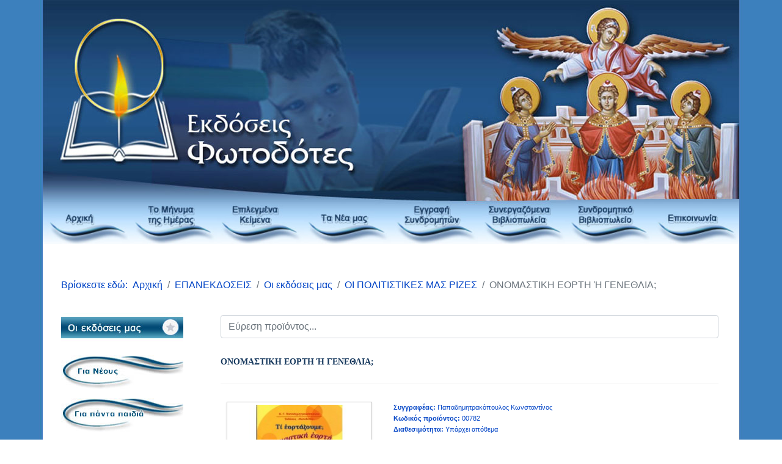

--- FILE ---
content_type: text/html; charset=utf-8
request_url: https://fotodotes.gr/index.php/epanekdoseis/onomastiki-eorti-i-genethlia
body_size: 15299
content:

<!doctype html>
<html lang="el-gr" dir="ltr">
    <head>
        <meta charset="utf-8">
        <meta name="viewport" content="width=device-width, initial-scale=1, shrink-to-fit=no">
        <link rel="canonical" href="https://fotodotes.gr/index.php/epanekdoseis/onomastiki-eorti-i-genethlia">
        <meta charset="utf-8">
	<meta name="description" content="Εκδόσεις ΦΩΤΟΔΟΤΕΣ">
	<meta name="generator" content="HELIX_ULTIMATE_GENERATOR_TEXT">
	<title>ΟΝΟΜΑΣΤΙΚΗ ΕΟΡΤΗ Ή ΓΕΝΕΘΛΙΑ;</title>
	<link href="/images/favicon.ico" rel="icon" type="image/vnd.microsoft.icon">
<link href="/media/vendor/joomla-custom-elements/css/joomla-tab.min.css?0.2.0" rel="stylesheet" />
	<link href="/media/vendor/joomla-custom-elements/css/joomla-alert.min.css?0.2.0" rel="stylesheet" />
	<link href="/components/com_eshop/assets/bootstrap2/css/bootstrap.min.css" rel="stylesheet" />
	<link href="/components/com_eshop/themes/default/css/style.css" rel="stylesheet" />
	<link href="/components/com_eshop/themes/default/css/custom.css" rel="stylesheet" />
	<link href="/components/com_eshop/assets/colorbox/colorbox.css" rel="stylesheet" />
	<link href="/components/com_eshop/assets/css/labels.css" rel="stylesheet" />
	<link href="/components/com_eshop/assets/rating/dist/star-rating.css" rel="stylesheet" />
	<link href="/plugins/content/pdf_embed/assets/css/style.css" rel="stylesheet" />
	<link href="/media/plg_system_jcemediabox/css/jcemediabox.min.css?2c837ab2c7cadbdc35b5bd7115e9eff1" rel="stylesheet" />
	<link href="/templates/shaper_gazette/css/bootstrap.min.css" rel="stylesheet" />
	<link href="/plugins/system/helixultimate/assets/css/system-j4.min.css" rel="stylesheet" />
	<link href="/templates/shaper_gazette/css/font-awesome.min.css" rel="stylesheet" />
	<link href="/templates/shaper_gazette/css/custom.css" rel="stylesheet" />
	<link href="/templates/shaper_gazette/css/fa-v4-shims.css" rel="stylesheet" />
	<link href="/templates/shaper_gazette/css/presets/default.css" rel="stylesheet" />
	<link href="https://fotodotes.gr/modules/mod_eshop_search/assets/css/style.css" rel="stylesheet" />
	<link href="/modules/mod_vertical_menu/cache/363/0f1472d540c108fdd2c2457074afa6cb.css" rel="stylesheet" />
	<link href="/modules/mod_vertical_menu/cache/422/86d7ed639b90ccc740cc77c6884432f4.css" rel="stylesheet" />
	<link href="/media/mod_j51imagehover/css/imagehover.min.css" rel="stylesheet" />
	<link href="/media/mod_j51imagehover/css/style.css" rel="stylesheet" />
	<link href="/media/mod_j51imagehover/css/baguetteBox.min.css" rel="stylesheet" />
	<link href="/media/mod_j51imagehover/css/tiny-slider.min.css?2e4d61bdc5b3e24a4a383a8a7a103140" rel="stylesheet" />
	<link href="https://fotodotes.gr/components/com_layer_slider/base/static/layerslider/css/layerslider.css?ver=6.1.0" rel="stylesheet" />
	<link href="https://fonts.googleapis.com/css?family=Lato:100,300,regular,700,900%7COpen+Sans:300%7CIndie+Flower:regular%7COswald:300,regular,700&amp;subset=latin%2Clatin-ext" rel="stylesheet" />
	<link href="/media/plg_system_youtuber/assets/fancybox/jquery.fancybox.min.css?v=3.2.3" rel="stylesheet" />
	<link href="/media/plg_system_youtuber/assets/css/frontend.css?v=3.2.3" rel="stylesheet" />
	<link href="https://fonts.googleapis.com/css?family=Roboto:400,400italic,500,500italic,700,700italic&amp;subset=latin,cyrillic" rel="stylesheet" />
	<style>body{font-family: 'Arial', sans-serif;font-weight: 300;text-decoration: none;}
</style>
	<style>.logo-image {height:101px;}.logo-image-phone {height:101px;}</style>
	<style>#sp-slider{ background-image:url("/images/back09.jpg");background-repeat:repeat-y;background-position:50% 0; }</style>
	<style>#sp-section-2{ background-image:url("/images/back09.jpg");background-repeat:repeat-y;background-position:50% 0; }</style>
	<style>#sp-ploigisi{ background-image:url("/images/back09.jpg");background-repeat:repeat-y;background-position:50% 0;padding:0px 0px 0px 0px; }</style>
	<style>#sp-main-body{ background-image:url("/images/back09.jpg");background-repeat:repeat-y;background-size:inherit;background-attachment:inherit;background-position:50% 0; }</style>
	<style>#sp-section-7{ background-image:url("/images/back09.jpg");background-repeat:repeat-y;background-position:50% 0; }</style>
	<style>#sp-section-8{ background-image:url("/images/back09.jpg");background-repeat:repeat-y;background-position:50% 0; }</style>
	<style>#sp-footer1{ background-color:#385C7C;padding:10px;margin:0px 0px 0px 0px; }</style>
	<style>
.noscript div#off-menu_363 dl.level1 dl{
	position: static;
}
.noscript div#off-menu_363 dl.level1 dd.parent{
	height: auto !important;
	display: block;
	visibility: visible;
}
</style>
	<style>
.noscript div#off-menu_422 dl.level1 dl{
	position: static;
}
.noscript div#off-menu_422 dl.level1 dd.parent{
	height: auto !important;
	display: block;
	visibility: visible;
}
</style>
	<style>
	.j51imagehover394 {
		--j51-title-color: #ffffff;
		--j51-caption-color: #ffffff;
		--j51-overlay-color: ;
	}
	.j51imagehover394 figcaption {
		display: flex;
	    flex-direction: column;
	    justify-content: center;
		padding:0px 0px;
		text-align: center;
	}
	.j51imagehover394,
	.j51imagehover394 .tns-inner {
		margin: -0px -0px;
	}
	.j51imagehover394 .j51imghvr-item {
		display: inline-block;
		width:12.5%;
		padding:0px 0px;
		box-sizing: border-box;
	}
	@media only screen and (min-width: 960px) and (max-width: 1280px) {
		.j51imagehover394 .j51imghvr-item {width:12.5%;}
	}
	@media only screen and (min-width: 768px) and (max-width: 959px) {
		.j51imagehover394 .j51imghvr-item {width:12.5%;}
	}
	@media only screen and ( max-width: 767px ) {
		.j51imagehover394 .j51imghvr-item {width:50%;}
	}
	@media only screen and (max-width: 440px) {
		.j51imagehover394 .j51imghvr-item {width:100%;}
	}
</style>
<script src="/media/vendor/jquery/js/jquery.min.js?3.7.1"></script>
	<script src="/media/legacy/js/jquery-noconflict.min.js?647005fc12b79b3ca2bb30c059899d5994e3e34d"></script>
	<script type="application/json" class="joomla-script-options new">{"data":{"breakpoints":{"tablet":991,"mobile":480},"header":{"stickyOffset":"100"}},"joomla.jtext":{"ERROR":"\u03a3\u03c6\u03ac\u03bb\u03bc\u03b1","MESSAGE":"\u039c\u03ae\u03bd\u03c5\u03bc\u03b1","NOTICE":"\u0395\u03b9\u03b4\u03bf\u03c0\u03bf\u03af\u03b7\u03c3\u03b7","WARNING":"\u03a0\u03c1\u03bf\u03b5\u03b9\u03b4\u03bf\u03c0\u03bf\u03af\u03c3\u03b7\u03c3\u03b7","JCLOSE":"\u039a\u03bb\u03b5\u03af\u03c3\u03b9\u03bc\u03bf","JOK":"\u039fK","JOPEN":"\u0391\u03bd\u03bf\u03b9\u03c7\u03c4\u03cc"},"system.paths":{"root":"","rootFull":"https:\/\/fotodotes.gr\/","base":"","baseFull":"https:\/\/fotodotes.gr\/"},"csrf.token":"bd4c7362e560c42c3b32cabd2d1f85ea"}</script>
	<script src="/media/system/js/core.min.js?37ffe4186289eba9c5df81bea44080aff77b9684"></script>
	<script src="/media/vendor/bootstrap/js/bootstrap-es5.min.js?5.3.2" nomodule defer></script>
	<script src="/media/system/js/showon-es5.min.js?0e293ba9dec283752e25f4e1d5eb0a6f8c07d3be" defer nomodule></script>
	<script src="/media/system/js/messages-es5.min.js?c29829fd2432533d05b15b771f86c6637708bd9d" nomodule defer></script>
	<script src="/media/vendor/webcomponentsjs/js/webcomponents-bundle.min.js?2.8.0" nomodule defer></script>
	<script src="/media/vendor/bootstrap/js/offcanvas.min.js?5.3.2" type="module"></script>
	<script src="/media/system/js/showon.min.js?f79c256660e2c0ca2179cf7f3168ea8143e1af82" type="module"></script>
	<script src="/media/vendor/bootstrap/js/toast.min.js?5.3.2" type="module"></script>
	<script src="/media/vendor/bootstrap/js/tab.min.js?5.3.2" type="module"></script>
	<script src="/media/vendor/bootstrap/js/scrollspy.min.js?5.3.2" type="module"></script>
	<script src="/media/vendor/bootstrap/js/popover.min.js?5.3.2" type="module"></script>
	<script src="/media/vendor/bootstrap/js/carousel.min.js?5.3.2" type="module"></script>
	<script src="/media/vendor/bootstrap/js/modal.min.js?5.3.2" type="module"></script>
	<script src="/media/vendor/bootstrap/js/dropdown.min.js?5.3.2" type="module"></script>
	<script src="/media/vendor/bootstrap/js/collapse.min.js?5.3.2" type="module"></script>
	<script src="/media/vendor/bootstrap/js/button.min.js?5.3.2" type="module"></script>
	<script src="/media/vendor/bootstrap/js/alert.min.js?5.3.2" type="module"></script>
	<script src="/media/vendor/joomla-custom-elements/js/joomla-tab-es5.min.js?0.2.0" nomodule defer></script>
	<script src="/media/vendor/joomla-custom-elements/js/joomla-tab.min.js?0.2.0" type="module"></script>
	<script src="/media/system/js/messages.min.js?7f7aa28ac8e8d42145850e8b45b3bc82ff9a6411" type="module"></script>
	<script src="/plugins/system/offlajnparams/compat/greensock.js"></script>
	<script src="https://fotodotes.gr/components/com_eshop/assets/js/noconflict.js"></script>
	<script src="https://fotodotes.gr/components/com_eshop/assets/js/eshop.js"></script>
	<script src="/media/plg_system_jcemediabox/js/jcemediabox.min.js?2c837ab2c7cadbdc35b5bd7115e9eff1"></script>
	<script src="/templates/shaper_gazette/js/main.js"></script>
	<script src="/modules/mod_vertical_menu/js/perfect-scrollbar.js?v=4.0.320"></script>
	<script src="/modules/mod_vertical_menu/js/mod_vertical_menu.js?v=4.0.320"></script>
	<script src="/media/mod_j51imagehover/js/script.js?2e4d61bdc5b3e24a4a383a8a7a103140"></script>
	<script src="/media/mod_j51imagehover/js/tiny-slider.min.js?2e4d61bdc5b3e24a4a383a8a7a103140" defer></script>
	<script src="/media/mod_j51imagehover/js/baguetteBox.min.js?2e4d61bdc5b3e24a4a383a8a7a103140"></script>
	<script src="https://fotodotes.gr/components/com_layer_slider/base/static/layerslider/js/layerslider.js?ver=6.1.0"></script>
	<script src="https://fotodotes.gr/components/com_layer_slider/base/static/layerslider/js/layerslider.transitions.js?ver=6.1.0"></script>
	<script src="/media/plg_system_youtuber/assets/fancybox/jquery.fancybox.min.js?v=3.2.3"></script>
	<script src="/media/plg_system_youtuber/assets/js/frontend.js?v=3.2.3"></script>
	<script>jQuery(document).ready(function(){WfMediabox.init({"base":"\/","theme":"standard","width":"","height":"","lightbox":0,"shadowbox":0,"icons":1,"overlay":1,"overlay_opacity":0.80000000000000004,"overlay_color":"#000000","transition_speed":500,"close":2,"labels":{"close":"Close","next":"Next","previous":"Previous","cancel":"Cancel","numbers":"{{numbers}}","numbers_count":"{{current}} of {{total}}","download":"Download"},"swipe":true,"expand_on_click":true});});</script>
	<script>template="shaper_gazette";</script>
	<script>
    document.addEventListener("DOMContentLoaded", () => {
        var slider = tns({
            container: ".j51imagehover394",
            items: 1,
            slideBy: "page",
            nav: false,
            autoplay: true,
            autoplayTimeout: 3000,
            speed: 1000,
            mouseDrag: true,
            controlsContainer: "#j51imagehover394-controls",
            autoplayButton: "#j51imagehover394-play",
            mouseDrag: true,
            responsive : {
                0 : {
                    items: 1,
                },
                440 : {
                    items: 2,
                },
                767 : {
                    items: 8,
                },
                960 : {
                    items: 8,
                },
                1280 : {
                    items: 8,
                }
            },
        });
    });
</script>
	<script>jQuery(function($) {
	$('a[target=ls-scroll]').each(function() {
		var href = this.getAttribute('href'), root = '/';
		if (href.indexOf(root) === 0) this.setAttribute('href', href.substr(root.length));
	});
});</script>
	<script>
var LS_Meta = {"v":"6.1.0"};
</script>
	<svg height="0" style="position:absolute"><symbol id="sym-point-to-right" xmlns="http://www.w3.org/2000/svg" viewBox="0 0 451.846 451.847">
	<path fill="currentColor" d="M345.441,248.292L151.154,442.573c-12.359,12.365-32.397,12.365-44.75,0c-12.354-12.354-12.354-32.391,0-44.744L278.318,225.92L106.409,54.017c-12.354-12.359-12.354-32.394,0-44.748c12.354-12.359,32.391-12.359,44.75,0l194.287,194.284c6.177,6.18,9.262,14.271,9.262,22.366C354.708,234.018,351.617,242.115,345.441,248.292z"/>
</symbol></svg>
	<script data-cfasync="false">
('complete' === document.readyState ? function(e,c){c()} : document.addEventListener)('DOMContentLoaded', function(){
	(window.jq183||jQuery)('.noscript').removeClass('noscript');
	window.sm363 = new VerticalSlideMenu({
		id: 363,
		visibility: ["0","0","1","1","0",["0","px"],["10000","px"]],
		parentHref: 0,
		theme: 'rounded',
		result: 'Αποτελέσματα Αναζήτησης',
		noResult: 'Δεν βρέθηκαν αποτελέσματα',
		backItem: '',
		filterDelay: 500,
		filterMinChar: 3,
		navtype: 'drop',
		sidebar: 0,
		popup: 0,
		overlay: 0,
		sidebarUnder: 768,
		width: 400,
		menuIconCorner: 1,
		menuIconX: 0,
		menuIconY: 0,
		hidePopupUnder: 1750,
		siteBg: '#444444',
		effect: 1,
    dur: 400/1000,
		perspective: 0,
		inEase: 'Quad.easeOut'.split('.').reverse().join(''),
		inOrigin: '50% 50% 0',
		inX: 100,
		inUnitX: '%',
    logoUrl: '',
		inCSS: {
			y: 0,
			opacity: 100/100,
			rotationX: 0,
			rotationY: 0,
			rotationZ: 0,
			skewX: 0,
			skewY: 0,
			scaleX: 100/100,
			scaleY: 100/100
		},
		outEase: 'Quad.easeOut'.split('.').reverse().join(''),
		outOrigin: '50% 50% 0',
		outX: -100,
		outUnitX: '%',
		outCSS: {
			y: 0,
			opacity: 100/100,
			rotationX: 0,
			rotationY: 0,
			rotationZ: 0,
			skewX: 0,
			skewY: 0,
			scaleX: 100/100,
			scaleY: 100/100
		},
		anim: {
			perspective: 1000,
			inDur: 300/1000,
			inEase: 'Quad.easeOut'.split('.').reverse().join(''),
			inOrigin: '50% 50% 0',
			inX: -30,
			inUnitX: 'px',
			inCSS: {
				y: 0,
				opacity: 0/100,
				rotationX: 0,
				rotationY: 0,
				rotationZ: 0,
				skewX: 0,
				skewY: 0,
				scaleX: 100/100,
				scaleY: 100/100
			},
			outDur: 300/1000,
			outEase: 'Quad.easeOut'.split('.').reverse().join(''),
			outOrigin: '50% 50% 0',
			outX: 20,
			outUnitX: 'px',
			outCSS: {
				y: 0,
				opacity: 0/100,
				rotationX: 0,
				rotationY: 0,
				rotationZ: 0,
				skewX: 0,
				skewY: 0,
				scaleX: 100/100,
				scaleY: 100/100
			}
		},
		miAnim: 0,
		miDur: 500/1000,
		miShift: 40/1000,
		miEase: 'Quad.easeOut'.split('.').reverse().join(''),
		miX: 40,
		miUnitX: '%',
		miCSS: {
			transformPerspective: 600,
			transformOrigin: '50% 50% 0',
			y: 0,
			opacity: 0/100,
			rotationX: 0,
			rotationY: 0,
			rotationZ: 0,
			skewX: 0,
			skewY: 0,
			scaleX: 100/100,
			scaleY: 100/100
		},
		iconAnim: 1 && 0,
		bgX: 33,
		dropwidth: 350,
		dropspace: 0,
		dropFullHeight: 0,
		dropEvent: 'mouseenter',
		opened: 1,
		autoOpen: 0,
		autoOpenAnim: 1,
		hideBurger: 0,
		scrollOffset: parseInt('0||px')
	});
});
</script>
	<script data-cfasync="false">
('complete' === document.readyState ? function(e,c){c()} : document.addEventListener)('DOMContentLoaded', function(){
	(window.jq183||jQuery)('.noscript').removeClass('noscript');
	window.sm422 = new VerticalSlideMenu({
		id: 422,
		visibility: ["1","1","0","0","0",["0","px"],["10000","px"]],
		parentHref: 0,
		theme: 'rounded',
		result: 'Αποτελέσματα Αναζήτησης',
		noResult: 'Δεν βρέθηκαν αποτελέσματα',
		backItem: '',
		filterDelay: 500,
		filterMinChar: 3,
		navtype: 'tree',
		sidebar: 1,
		popup: 0,
		overlay: 0,
		sidebarUnder: 768,
		width: 400,
		menuIconCorner: 1,
		menuIconX: 80,
		menuIconY: 10,
		hidePopupUnder: 1750,
		siteBg: '#444444',
		effect: 1,
    dur: 400/1000,
		perspective: 0,
		inEase: 'Quad.easeOut'.split('.').reverse().join(''),
		inOrigin: '50% 50% 0',
		inX: 100,
		inUnitX: '%',
    logoUrl: '',
		inCSS: {
			y: 0,
			opacity: 100/100,
			rotationX: 0,
			rotationY: 0,
			rotationZ: 0,
			skewX: 0,
			skewY: 0,
			scaleX: 100/100,
			scaleY: 100/100
		},
		outEase: 'Quad.easeOut'.split('.').reverse().join(''),
		outOrigin: '50% 50% 0',
		outX: -100,
		outUnitX: '%',
		outCSS: {
			y: 0,
			opacity: 100/100,
			rotationX: 0,
			rotationY: 0,
			rotationZ: 0,
			skewX: 0,
			skewY: 0,
			scaleX: 100/100,
			scaleY: 100/100
		},
		anim: {
			perspective: 1000,
			inDur: 300/1000,
			inEase: 'Quad.easeOut'.split('.').reverse().join(''),
			inOrigin: '50% 50% 0',
			inX: -30,
			inUnitX: 'px',
			inCSS: {
				y: 0,
				opacity: 0/100,
				rotationX: 0,
				rotationY: 0,
				rotationZ: 0,
				skewX: 0,
				skewY: 0,
				scaleX: 100/100,
				scaleY: 100/100
			},
			outDur: 300/1000,
			outEase: 'Quad.easeOut'.split('.').reverse().join(''),
			outOrigin: '50% 50% 0',
			outX: 20,
			outUnitX: 'px',
			outCSS: {
				y: 0,
				opacity: 0/100,
				rotationX: 0,
				rotationY: 0,
				rotationZ: 0,
				skewX: 0,
				skewY: 0,
				scaleX: 100/100,
				scaleY: 100/100
			}
		},
		miAnim: 0,
		miDur: 500/1000,
		miShift: 40/1000,
		miEase: 'Quad.easeOut'.split('.').reverse().join(''),
		miX: 40,
		miUnitX: '%',
		miCSS: {
			transformPerspective: 600,
			transformOrigin: '50% 50% 0',
			y: 0,
			opacity: 0/100,
			rotationX: 0,
			rotationY: 0,
			rotationZ: 0,
			skewX: 0,
			skewY: 0,
			scaleX: 100/100,
			scaleY: 100/100
		},
		iconAnim: 0 && 0,
		bgX: 33,
		dropwidth: 350,
		dropspace: 0,
		dropFullHeight: 0,
		dropEvent: 'mouseenter',
		opened: 1,
		autoOpen: 0,
		autoOpenAnim: 1,
		hideBurger: 0,
		scrollOffset: parseInt('0||px')
	});
});
</script>
	<script type="application/json" id="youtuber-cfg">{"ajax_url":"\/epanekdoseis\/oi-ekdoseis-mas\/oi-politistikes-mas-rizes\/onomastiki-eorti-i-genethlia","lang":{"more":"More","less":"Less"},"fancybox_params":"{\"type\":\"iframe\",\"iframe\":{\"allowfullscreen\":true}}"}</script>
    </head>
    <body class="site helix-ultimate hu com_eshop com-eshop view-product layout-default task-none itemid-1291 el-gr ltr sticky-header layout-fluid offcanvas-init offcanvs-position-right">
    
    <div class="body-wrapper">
        <div class="body-innerwrapper">
                        
<section id="sp-slider" class=" d-none d-sm-none d-md-block">

						<div class="container">
				<div class="container-inner">
			
	
<div class="row">
	<div id="sp-slider" class="col-lg-12 "><div class="sp-column "><div class="sp-module "><div class="sp-module-content"><script>
jQuery(document).ready(function() {
if(typeof jQuery.fn.layerSlider == "undefined") {
if( window._layerSlider && window._layerSlider.showNotice) { 
window._layerSlider.showNotice('layerslider_1','jquery');
}
} else {
jQuery("#layerslider_1").layerSlider({createdWith: '6.6.122', sliderVersion: '6.6.122', pauseOnHover: 'disabled', skin: 'v6', navPrevNext: false, hoverPrevNext: false, navStartStop: false, navButtons: false, showCircleTimer: false, popupWidth: 640, popupHeight: 360, skinsPath: 'https://www.fotodotes.gr/components/com_layer_slider/base/static/layerslider/skins/'});
}
});
</script><div id="layerslider_1" class="ls-wp-container fitvidsignore" style="width:1140px;height:335px;max-width:1140px;margin:0 auto;margin-bottom: 0px;"><div class="ls-slide" data-ls="duration:2000;transition2d:5;kenburnsscale:1.2;"><img src="/images/stories/Banner/Slider01.jpg" class="ls-bg" alt="Slide background" /></div></div></div></div></div></div></div>
							</div>
			</div>
			
	</section>

<section id="sp-section-2" class=" d-none d-sm-none d-md-block">

						<div class="container">
				<div class="container-inner">
			
	
<div class="row">
	<div id="sp-top-neo" class="col-lg-12 "><div class="sp-column "><div class="sp-module "><div class="sp-module-content"><div class="j51imagehover j51imagehover394">
			<div class="j51imghvr-item" style="
	--j51-overlay-color:var(--primary);
	--j51-title-color:#ffffff;
	;
	--j51-text-color:#ffffff;
	;
	">
						<figure class="imghvr-none">
				<img src="/images/stories/Banner/orizontio/001.jpg#joomlaImage://local-images/stories/Banner/orizontio/001.jpg?width=158&amp;height=72" alt="images/stories/Banner/orizontio/001.jpg#joomlaImage://local-images/stories/Banner/orizontio/001.jpg?width=158&amp;height=72" >
															<figcaption style="align-items: center;">
															<svg aria-hidden="true" focusable="false" data-icon="plus-circle" role="img" xmlns="http://www.w3.org/2000/svg" viewBox="0 0 512 512">
									<path d="M256 8C119 8 8 119 8 256s111 248 248 248 248-111 248-248S393 8 256 8zm144 276c0 6.6-5.4 12-12 12h-92v92c0 6.6-5.4 12-12 12h-56c-6.6 0-12-5.4-12-12v-92h-92c-6.6 0-12-5.4-12-12v-56c0-6.6 5.4-12 12-12h92v-92c0-6.6 5.4-12 12-12h56c6.6 0 12 5.4 12 12v92h92c6.6 0 12 5.4 12 12v56z" class=""></path>
								</svg>
							
						</figcaption>
																								<a href="https://fotodotes.gr" target="_self"></a>
												</figure>
		</div>
			<div class="j51imghvr-item" style="
	--j51-overlay-color:var(--primary);
	--j51-title-color:#ffffff;
	;
	--j51-text-color:#ffffff;
	;
	">
						<figure class="imghvr-none">
				<img src="/images/stories/Banner/orizontio/002.jpg#joomlaImage://local-images/stories/Banner/orizontio/002.jpg?width=158&amp;height=72" alt="images/stories/Banner/orizontio/002.jpg#joomlaImage://local-images/stories/Banner/orizontio/002.jpg?width=158&amp;height=72" >
															<figcaption style="align-items: center;">
															<svg aria-hidden="true" focusable="false" data-icon="plus-circle" role="img" xmlns="http://www.w3.org/2000/svg" viewBox="0 0 512 512">
									<path d="M256 8C119 8 8 119 8 256s111 248 248 248 248-111 248-248S393 8 256 8zm144 276c0 6.6-5.4 12-12 12h-92v92c0 6.6-5.4 12-12 12h-56c-6.6 0-12-5.4-12-12v-92h-92c-6.6 0-12-5.4-12-12v-56c0-6.6 5.4-12 12-12h92v-92c0-6.6 5.4-12 12-12h56c6.6 0 12 5.4 12 12v92h92c6.6 0 12 5.4 12 12v56z" class=""></path>
								</svg>
							
						</figcaption>
																								<a href="https://fotodotes.gr/index.php/to-minyma-tis-imeras" target="_self"></a>
												</figure>
		</div>
			<div class="j51imghvr-item" style="
	--j51-overlay-color:var(--primary);
	--j51-title-color:#ffffff;
	;
	--j51-text-color:#ffffff;
	;
	">
						<figure class="imghvr-none">
				<img src="/images/stories/Banner/orizontio/003.jpg#joomlaImage://local-images/stories/Banner/orizontio/003.jpg?width=158&amp;height=72" alt="images/stories/Banner/orizontio/003.jpg#joomlaImage://local-images/stories/Banner/orizontio/003.jpg?width=158&amp;height=72" >
															<figcaption style="align-items: center;">
															<svg aria-hidden="true" focusable="false" data-icon="plus-circle" role="img" xmlns="http://www.w3.org/2000/svg" viewBox="0 0 512 512">
									<path d="M256 8C119 8 8 119 8 256s111 248 248 248 248-111 248-248S393 8 256 8zm144 276c0 6.6-5.4 12-12 12h-92v92c0 6.6-5.4 12-12 12h-56c-6.6 0-12-5.4-12-12v-92h-92c-6.6 0-12-5.4-12-12v-56c0-6.6 5.4-12 12-12h92v-92c0-6.6 5.4-12 12-12h56c6.6 0 12 5.4 12 12v92h92c6.6 0 12 5.4 12 12v56z" class=""></path>
								</svg>
							
						</figcaption>
																								<a href="https://fotodotes.gr/index.php/epilegmena-keimena" target="_self"></a>
												</figure>
		</div>
			<div class="j51imghvr-item" style="
	--j51-overlay-color:var(--primary);
	--j51-title-color:#ffffff;
	;
	--j51-text-color:#ffffff;
	;
	">
						<figure class="imghvr-none">
				<img src="/images/stories/Banner/orizontio/004.jpg#joomlaImage://local-images/stories/Banner/orizontio/004.jpg?width=158&amp;height=72" alt="images/stories/Banner/orizontio/004.jpg#joomlaImage://local-images/stories/Banner/orizontio/004.jpg?width=158&amp;height=72" >
															<figcaption style="align-items: center;">
															<svg aria-hidden="true" focusable="false" data-icon="plus-circle" role="img" xmlns="http://www.w3.org/2000/svg" viewBox="0 0 512 512">
									<path d="M256 8C119 8 8 119 8 256s111 248 248 248 248-111 248-248S393 8 256 8zm144 276c0 6.6-5.4 12-12 12h-92v92c0 6.6-5.4 12-12 12h-56c-6.6 0-12-5.4-12-12v-92h-92c-6.6 0-12-5.4-12-12v-56c0-6.6 5.4-12 12-12h92v-92c0-6.6 5.4-12 12-12h56c6.6 0 12 5.4 12 12v92h92c6.6 0 12 5.4 12 12v56z" class=""></path>
								</svg>
							
						</figcaption>
																								<a href="https://fotodotes.gr/index.php/ta-nea-mas" target="_self"></a>
												</figure>
		</div>
			<div class="j51imghvr-item" style="
	--j51-overlay-color:var(--primary);
	--j51-title-color:#ffffff;
	;
	--j51-text-color:#ffffff;
	;
	">
						<figure class="imghvr-none">
				<img src="/images/stories/Banner/orizontio/005.jpg#joomlaImage://local-images/stories/Banner/orizontio/005.jpg?width=158&amp;height=72" alt="images/stories/Banner/orizontio/005.jpg#joomlaImage://local-images/stories/Banner/orizontio/005.jpg?width=158&amp;height=72" >
															<figcaption style="align-items: center;">
															<svg aria-hidden="true" focusable="false" data-icon="plus-circle" role="img" xmlns="http://www.w3.org/2000/svg" viewBox="0 0 512 512">
									<path d="M256 8C119 8 8 119 8 256s111 248 248 248 248-111 248-248S393 8 256 8zm144 276c0 6.6-5.4 12-12 12h-92v92c0 6.6-5.4 12-12 12h-56c-6.6 0-12-5.4-12-12v-92h-92c-6.6 0-12-5.4-12-12v-56c0-6.6 5.4-12 12-12h92v-92c0-6.6 5.4-12 12-12h56c6.6 0 12 5.4 12 12v92h92c6.6 0 12 5.4 12 12v56z" class=""></path>
								</svg>
							
						</figcaption>
																								<a href="https://www.fotodotes.gr/syndromes" target="_self"></a>
												</figure>
		</div>
			<div class="j51imghvr-item" style="
	--j51-overlay-color:var(--primary);
	--j51-title-color:#ffffff;
	;
	--j51-text-color:#ffffff;
	;
	">
						<figure class="imghvr-none">
				<img src="/images/stories/Banner/orizontio/006.jpg#joomlaImage://local-images/stories/Banner/orizontio/006.jpg?width=158&amp;height=72" alt="images/stories/Banner/orizontio/006.jpg#joomlaImage://local-images/stories/Banner/orizontio/006.jpg?width=158&amp;height=72" >
															<figcaption style="align-items: center;">
															<svg aria-hidden="true" focusable="false" data-icon="plus-circle" role="img" xmlns="http://www.w3.org/2000/svg" viewBox="0 0 512 512">
									<path d="M256 8C119 8 8 119 8 256s111 248 248 248 248-111 248-248S393 8 256 8zm144 276c0 6.6-5.4 12-12 12h-92v92c0 6.6-5.4 12-12 12h-56c-6.6 0-12-5.4-12-12v-92h-92c-6.6 0-12-5.4-12-12v-56c0-6.6 5.4-12 12-12h92v-92c0-6.6 5.4-12 12-12h56c6.6 0 12 5.4 12 12v92h92c6.6 0 12 5.4 12 12v56z" class=""></path>
								</svg>
							
						</figcaption>
																								<a href="https://fotodotes.gr/index.php/synergazomena-vivliopoleia" target="_self"></a>
												</figure>
		</div>
			<div class="j51imghvr-item" style="
	--j51-overlay-color:var(--primary);
	--j51-title-color:#ffffff;
	;
	--j51-text-color:#ffffff;
	;
	">
						<figure class="imghvr-none">
				<img src="/images/stories/Banner/orizontio/007.jpg#joomlaImage://local-images/stories/Banner/orizontio/007.jpg?width=158&amp;height=72" alt="images/stories/Banner/orizontio/007.jpg#joomlaImage://local-images/stories/Banner/orizontio/007.jpg?width=158&amp;height=72" >
															<figcaption style="align-items: center;">
															<svg aria-hidden="true" focusable="false" data-icon="plus-circle" role="img" xmlns="http://www.w3.org/2000/svg" viewBox="0 0 512 512">
									<path d="M256 8C119 8 8 119 8 256s111 248 248 248 248-111 248-248S393 8 256 8zm144 276c0 6.6-5.4 12-12 12h-92v92c0 6.6-5.4 12-12 12h-56c-6.6 0-12-5.4-12-12v-92h-92c-6.6 0-12-5.4-12-12v-56c0-6.6 5.4-12 12-12h92v-92c0-6.6 5.4-12 12-12h56c6.6 0 12 5.4 12 12v92h92c6.6 0 12 5.4 12 12v56z" class=""></path>
								</svg>
							
						</figcaption>
																								<a href="https://fotodotes.gr/index.php/syndromitiko-vivliopoleio" target="_self"></a>
												</figure>
		</div>
			<div class="j51imghvr-item" style="
	--j51-overlay-color:var(--primary);
	--j51-title-color:#ffffff;
	;
	--j51-text-color:#ffffff;
	;
	">
						<figure class="imghvr-none">
				<img src="/images/stories/Banner/orizontio/008a.jpg#joomlaImage://local-images/stories/Banner/orizontio/008a.jpg?width=158&amp;height=72" alt="images/stories/Banner/orizontio/008a.jpg#joomlaImage://local-images/stories/Banner/orizontio/008a.jpg?width=158&amp;height=72" >
															<figcaption style="align-items: center;">
															<svg aria-hidden="true" focusable="false" data-icon="plus-circle" role="img" xmlns="http://www.w3.org/2000/svg" viewBox="0 0 512 512">
									<path d="M256 8C119 8 8 119 8 256s111 248 248 248 248-111 248-248S393 8 256 8zm144 276c0 6.6-5.4 12-12 12h-92v92c0 6.6-5.4 12-12 12h-56c-6.6 0-12-5.4-12-12v-92h-92c-6.6 0-12-5.4-12-12v-56c0-6.6 5.4-12 12-12h92v-92c0-6.6 5.4-12 12-12h56c6.6 0 12 5.4 12 12v92h92c6.6 0 12 5.4 12 12v56z" class=""></path>
								</svg>
							
						</figcaption>
																								<a href="https://fotodotes.gr/index.php/contact" target="_self"></a>
												</figure>
		</div>
	</div>

<div id="j51imagehover394-play" style="display:none;"></div>
<div class="j51imagehover-nav" id="j51imagehover394-controls">
	<a type="button" role="presentation" id="j51imagehover-prev394" class="j51imagehover-prev"><svg xmlns="http://www.w3.org/2000/svg" viewBox="0 0 320 512">
			<path d="M34.52 239.03L228.87 44.69c9.37-9.37 24.57-9.37 33.94 0l22.67 22.67c9.36 9.36 9.37 24.52.04 33.9L131.49 256l154.02 154.75c9.34 9.38 9.32 24.54-.04 33.9l-22.67 22.67c-9.37 9.37-24.57 9.37-33.94 0L34.52 272.97c-9.37-9.37-9.37-24.57 0-33.94z"></path>
		</svg></a><a type="button" role="presentation" id="j51imagehover-next394" class="j51imagehover-next"><svg xmlns="http://www.w3.org/2000/svg" viewBox="0 0 320 512">
			<path d="M285.476 272.971L91.132 467.314c-9.373 9.373-24.569 9.373-33.941 0l-22.667-22.667c-9.357-9.357-9.375-24.522-.04-33.901L188.505 256 34.484 101.255c-9.335-9.379-9.317-24.544.04-33.901l22.667-22.667c9.373-9.373 24.569-9.373 33.941 0L285.475 239.03c9.373 9.372 9.373 24.568.001 33.941z"></path>
		</svg></a>
</div></div></div></div></div></div>
							</div>
			</div>
			
	</section>

<section id="sp-section-3" >

						<div class="container">
				<div class="container-inner">
			
	
<div class="row">
	<div id="sp-banner-kinita" class="col-lg-12 d-md-none d-lg-none d-xl-none d-xxl-none"><div class="sp-column "><div class="sp-module "><div class="sp-module-content">
<div id="mod-custom425" class="mod-custom custom">
    <p><img src="/images/stories/Banner.jpg" alt="Banner" width="1280" height="448" style="display: block; margin-left: auto; margin-right: auto;" /></p></div>
</div></div></div></div></div>
							</div>
			</div>
			
	</section>

<section id="sp-ploigisi" >

						<div class="container">
				<div class="container-inner">
			
	
<div class="row">
	<div id="sp-breadcrumbs" class="col-lg-12 "><div class="sp-column "><div class="sp-module "><div class="sp-module-content">
<ol itemscope itemtype="https://schema.org/BreadcrumbList" class="breadcrumb">
			<li class="float-start">
			Βρίσκεστε εδώ: &#160;
		</li>
	
				<li itemprop="itemListElement" itemscope itemtype="https://schema.org/ListItem" class="breadcrumb-item"><a itemprop="item" href="/" class="pathway"><span itemprop="name">Αρχική</span></a>				<meta itemprop="position" content="1">
			</li>
					<li itemprop="itemListElement" itemscope itemtype="https://schema.org/ListItem" class="breadcrumb-item"><a itemprop="item" href="/epanekdoseis" class="pathway"><span itemprop="name">ΕΠΑΝΕΚΔΟΣΕΙΣ</span></a>				<meta itemprop="position" content="2">
			</li>
					<li itemprop="itemListElement" itemscope itemtype="https://schema.org/ListItem" class="breadcrumb-item"><a itemprop="item" href="/component/eshop/oi-ekdoseis-mas" class="pathway"><span itemprop="name">Οι εκδόσεις μας</span></a>				<meta itemprop="position" content="3">
			</li>
					<li itemprop="itemListElement" itemscope itemtype="https://schema.org/ListItem" class="breadcrumb-item"><a itemprop="item" href="/oi-politistikes-mas-rizes" class="pathway"><span itemprop="name">ΟΙ ΠΟΛΙΤΙΣΤΙΚΕΣ ΜΑΣ ΡΙΖΕΣ</span></a>				<meta itemprop="position" content="4">
			</li>
					<li itemprop="itemListElement" itemscope itemtype="https://schema.org/ListItem" class="breadcrumb-item active"><span itemprop="name">ΟΝΟΜΑΣΤΙΚΗ ΕΟΡΤΗ Ή ΓΕΝΕΘΛΙΑ;</span>				<meta itemprop="position" content="5">
			</li>
		</ol>
</div></div></div></div></div>
							</div>
			</div>
			
	</section>

<section id="sp-main-body" >

										<div class="container">
					<div class="container-inner">
						
	
<div class="row">
	<aside id="sp-left" class="col-lg-3 d-none d-sm-none d-md-none d-lg-block"><div class="sp-column "><div class="sp-module "><div class="sp-module-content"><div class="noscript">
	<nav id="off-menu_363" class="off-menu_363 sm-menu ">
    <div class="sm-logo" style="position:relative">
    <img src="/images/Ekdoseis.jpg" alt="logo" />
  </div>
              <div class="sm-x" style="color:#777777; right:10px;"></div>
        <div class="sm-levels">
    <div class="sm-level level1"><dl class="level1">
  <dt class="level1 off-nav-1179 notparent first">
                <div class="sm-icon">
                    <img src="https://fotodotes.gr/images/stories/Banner/001.jpg#joomlaImage://local-images/stories/Banner/001.jpg?width=200&height=55" alt="" ondragstart="return false" />
          </div>
        <div class="inner">
      <div class="link"><a data-text="Για Νέους " href="/gia-neous">Για Νέους </a></div>
          </div>
        <div class="sm-arrow">
          </div>
      </dt>
  <dd class="level1 off-nav-1179 notparent first">
      </dd>
    <dt class="level1 off-nav-1292 notparent">
                <div class="sm-icon">
                    <img src="https://fotodotes.gr/images/stories/Banner/015.jpg#joomlaImage://local-images/stories/Banner/015.jpg?width=200&height=55" alt="" ondragstart="return false" />
          </div>
        <div class="inner">
      <div class="link"><a data-text="Για πάντα παιδιά" href="/gia-sas-paidia">Για πάντα παιδιά</a></div>
          </div>
        <div class="sm-arrow">
          </div>
      </dt>
  <dd class="level1 off-nav-1292 notparent">
      </dd>
    <dt class="level1 off-nav-1180 notparent">
                <div class="sm-icon">
                    <img src="https://fotodotes.gr/images/stories/Banner/002.jpg#joomlaImage://local-images/stories/Banner/002.jpg?width=200&height=55" alt="" ondragstart="return false" />
          </div>
        <div class="inner">
      <div class="link"><a data-text="Οι πολιτιστικές μας ρίζες " href="/oi-politistikes-mas-rizes">Οι πολιτιστικές μας ρίζες </a></div>
          </div>
        <div class="sm-arrow">
          </div>
      </dt>
  <dd class="level1 off-nav-1180 notparent">
      </dd>
    <dt class="level1 off-nav-1181 notparent">
                <div class="sm-icon">
                    <img src="https://fotodotes.gr/images/stories/Banner/003.jpg#joomlaImage://local-images/stories/Banner/003.jpg?width=200&height=55" alt="" ondragstart="return false" />
          </div>
        <div class="inner">
      <div class="link"><a data-text="Λόγος Πατερικός" href="/logos-paterikos">Λόγος Πατερικός</a></div>
          </div>
        <div class="sm-arrow">
          </div>
      </dt>
  <dd class="level1 off-nav-1181 notparent">
      </dd>
    <dt class="level1 off-nav-1182 notparent">
                <div class="sm-icon">
                    <img src="https://fotodotes.gr/images/stories/Banner/004.jpg#joomlaImage://local-images/stories/Banner/004.jpg?width=200&height=55" alt="" ondragstart="return false" />
          </div>
        <div class="inner">
      <div class="link"><a data-text="Ρήσεις Πατέρων" href="/riseis-pateron">Ρήσεις Πατέρων</a></div>
          </div>
        <div class="sm-arrow">
          </div>
      </dt>
  <dd class="level1 off-nav-1182 notparent">
      </dd>
    <dt class="level1 off-nav-1183 notparent">
                <div class="sm-icon">
                    <img src="https://fotodotes.gr/images/stories/Banner/005.jpg#joomlaImage://local-images/stories/Banner/005.jpg?width=200&height=55" alt="" ondragstart="return false" />
          </div>
        <div class="inner">
      <div class="link"><a data-text="Πνευματικά θέματα" href="/pnevmatika-themata">Πνευματικά θέματα</a></div>
          </div>
        <div class="sm-arrow">
          </div>
      </dt>
  <dd class="level1 off-nav-1183 notparent">
      </dd>
    <dt class="level1 off-nav-1184 notparent">
                <div class="sm-icon">
                    <img src="https://fotodotes.gr/images/stories/Banner/006.jpg#joomlaImage://local-images/stories/Banner/006.jpg?width=200&height=55" alt="" ondragstart="return false" />
          </div>
        <div class="inner">
      <div class="link"><a data-text="Απολογητικά" href="/apologitika">Απολογητικά</a></div>
          </div>
        <div class="sm-arrow">
          </div>
      </dt>
  <dd class="level1 off-nav-1184 notparent">
      </dd>
    <dt class="level1 off-nav-1185 notparent">
                <div class="sm-icon">
                    <img src="https://fotodotes.gr/images/stories/Banner/007.jpg#joomlaImage://local-images/stories/Banner/007.jpg?width=200&height=55" alt="" ondragstart="return false" />
          </div>
        <div class="inner">
      <div class="link"><a data-text="Για να κατανοήσουμε την παγκοσμιοποίηση" href="/gia-na-katanoisoume-tin-pagkosmiopoiisi">Για να κατανοήσουμε την παγκοσμιοποίηση</a></div>
          </div>
        <div class="sm-arrow">
          </div>
      </dt>
  <dd class="level1 off-nav-1185 notparent">
      </dd>
    <dt class="level1 off-nav-1186 notparent">
                <div class="sm-icon">
                    <img src="https://fotodotes.gr/images/stories/Banner/008.jpg#joomlaImage://local-images/stories/Banner/008.jpg?width=200&height=55" alt="" ondragstart="return false" />
          </div>
        <div class="inner">
      <div class="link"><a data-text="Λόγια σοφά" href="/logia-sofa">Λόγια σοφά</a></div>
          </div>
        <div class="sm-arrow">
          </div>
      </dt>
  <dd class="level1 off-nav-1186 notparent">
      </dd>
    <dt class="level1 off-nav-1187 notparent">
                <div class="sm-icon">
                    <img src="https://fotodotes.gr/images/stories/Banner/009.jpg#joomlaImage://local-images/stories/Banner/009.jpg?width=200&height=55" alt="" ondragstart="return false" />
          </div>
        <div class="inner">
      <div class="link"><a data-text="Σύγχρονα κοινωνικά προβλήματα" href="/sygxrona-koinonika-provlimata">Σύγχρονα κοινωνικά προβλήματα</a></div>
          </div>
        <div class="sm-arrow">
          </div>
      </dt>
  <dd class="level1 off-nav-1187 notparent">
      </dd>
    <dt class="level1 off-nav-1188 notparent">
                <div class="sm-icon">
                    <img src="https://fotodotes.gr/images/stories/Banner/010.jpg#joomlaImage://local-images/stories/Banner/010.jpg?width=200&height=55" alt="" ondragstart="return false" />
          </div>
        <div class="inner">
      <div class="link"><a data-text="Το διαδίκτυο στη ζωή μας" href="/to-diadiktyo-sti-zoi-mas">Το διαδίκτυο στη ζωή μας</a></div>
          </div>
        <div class="sm-arrow">
          </div>
      </dt>
  <dd class="level1 off-nav-1188 notparent">
      </dd>
    <dt class="level1 off-nav-1189 notparent">
                <div class="sm-icon">
                    <img src="https://fotodotes.gr/images/stories/Banner/011.jpg#joomlaImage://local-images/stories/Banner/011.jpg?width=200&height=55" alt="" ondragstart="return false" />
          </div>
        <div class="inner">
      <div class="link"><a data-text="Οι νέες τεχνολογίες κι εμείς" href="/oi-nees-texnologies-ki-emeis">Οι νέες τεχνολογίες κι εμείς</a></div>
          </div>
        <div class="sm-arrow">
          </div>
      </dt>
  <dd class="level1 off-nav-1189 notparent">
      </dd>
    <dt class="level1 off-nav-1190 notparent">
                <div class="sm-icon">
                    <img src="https://fotodotes.gr/images/stories/Banner/012.jpg#joomlaImage://local-images/stories/Banner/012.jpg?width=200&height=55" alt="" ondragstart="return false" />
          </div>
        <div class="inner">
      <div class="link"><a data-text="Θέματα καθημερινά, εν συντομία" href="/themata-kathimerina-en-syntomia">Θέματα καθημερινά, εν συντομία</a></div>
          </div>
        <div class="sm-arrow">
          </div>
      </dt>
  <dd class="level1 off-nav-1190 notparent">
      </dd>
            </dl></div>
    </div>
</nav></div>
</div></div><div class="sp-module "><div class="sp-module-content"><div class="noscript">
	<nav id="off-menu_422" class="off-menu_422 sm-menu ">
                <div class="sm-levels">
    <div class="sm-level level1"><dl class="level1">
  <dt class="level1 off-nav-1420 notparent first">
                <div class="inner">
      <div class="link"><a data-text="Αρχική " href="https://www.fotodotes.gr/">Αρχική </a></div>
          </div>
        <div class="sm-arrow">
          </div>
      </dt>
  <dd class="level1 off-nav-1420 notparent first">
      </dd>
    <dt class="level1 off-nav-1421 notparent">
                <div class="inner">
      <div class="link"><a data-text="Επικοινωνία" href="/contact-2">Επικοινωνία</a></div>
          </div>
        <div class="sm-arrow">
          </div>
      </dt>
  <dd class="level1 off-nav-1421 notparent">
      </dd>
    <dt class="level1 off-nav-1422 notparent">
                <div class="inner">
      <div class="link"><a data-text="Το μήνυμα της ημέρας" href="/to-minyma-tis-imeras-2">Το μήνυμα της ημέρας</a></div>
          </div>
        <div class="sm-arrow">
          </div>
      </dt>
  <dd class="level1 off-nav-1422 notparent">
      </dd>
    <dt class="level1 off-nav-1425 notparent">
                <div class="inner">
      <div class="link"><a data-text="Επιλεγμένα κείμενα" href="/epilegmena-keimena-2">Επιλεγμένα κείμενα</a></div>
          </div>
        <div class="sm-arrow">
          </div>
      </dt>
  <dd class="level1 off-nav-1425 notparent">
      </dd>
    <dt class="level1 off-nav-1423 notparent">
                <div class="inner">
      <div class="link"><a data-text="Τα νέα μας" href="/ta-nea-mas-2">Τα νέα μας</a></div>
          </div>
        <div class="sm-arrow">
          </div>
      </dt>
  <dd class="level1 off-nav-1423 notparent">
      </dd>
    <dt class="level1 off-nav-1507 notparent">
                <div class="inner">
      <div class="link"><a data-text="Εγγραφή Συνδρομητών" href="https://www.fotodotes.gr/syndromes">Εγγραφή Συνδρομητών</a></div>
          </div>
        <div class="sm-arrow">
          </div>
      </dt>
  <dd class="level1 off-nav-1507 notparent">
      </dd>
    <dt class="level1 off-nav-1424 notparent">
                <div class="inner">
      <div class="link"><a data-text="Συνεργαζόμενα βιβλιοπωλεία" href="/synergazomena-vivliopoleia-2">Συνεργαζόμενα βιβλιοπωλεία</a></div>
          </div>
        <div class="sm-arrow">
          </div>
      </dt>
  <dd class="level1 off-nav-1424 notparent">
      </dd>
    <dt class="level1 off-nav-1427 notparent">
                <div class="inner">
      <div class="link"><a data-text="Συνδρομητικό Βιβλιοπωλείο" href="/syndromitiko-vivliopoleio-2">Συνδρομητικό Βιβλιοπωλείο</a></div>
          </div>
        <div class="sm-arrow">
          </div>
      </dt>
  <dd class="level1 off-nav-1427 notparent">
      </dd>
    <dt class="level1 off-nav-1405 parent">
                <div class="inner">
      <div class="link"><a data-text="ΟΙ ΕΚΔΟΣΕΙΣ ΜΑΣ" >ΟΙ ΕΚΔΟΣΕΙΣ ΜΑΣ</a></div>
          </div>
        <div class="sm-arrow">
      <svg><use xlink:href="#sym-point-to-right"/></svg>    </div>
      </dt>
  <dd class="level1 off-nav-1405 parent">
    <div class="sm-level level2"><dl class="level2">
  <dt class="level2 off-nav-1406 notparent first">
                <div class="inner">
      <div class="link"><a data-text="Για Νέους" href="/oi-ekdoseis-mas-2/gia-neous-2">Για Νέους</a></div>
          </div>
        <div class="sm-arrow">
          </div>
      </dt>
  <dd class="level2 off-nav-1406 notparent first">
      </dd>
    <dt class="level2 off-nav-1407 notparent">
                <div class="inner">
      <div class="link"><a data-text="Για πάντα παιδιά" href="/oi-ekdoseis-mas-2/gia-sas-paidia-2">Για πάντα παιδιά</a></div>
          </div>
        <div class="sm-arrow">
          </div>
      </dt>
  <dd class="level2 off-nav-1407 notparent">
      </dd>
    <dt class="level2 off-nav-1408 notparent">
                <div class="inner">
      <div class="link"><a data-text="Οι πολιτιστικές μας ρίζες" href="/oi-ekdoseis-mas-2/oi-politistikes-mas-rizes-2">Οι πολιτιστικές μας ρίζες</a></div>
          </div>
        <div class="sm-arrow">
          </div>
      </dt>
  <dd class="level2 off-nav-1408 notparent">
      </dd>
    <dt class="level2 off-nav-1409 notparent">
                <div class="inner">
      <div class="link"><a data-text="Λόγος Πατερικός" href="/oi-ekdoseis-mas-2/logos-paterikos-2">Λόγος Πατερικός</a></div>
          </div>
        <div class="sm-arrow">
          </div>
      </dt>
  <dd class="level2 off-nav-1409 notparent">
      </dd>
    <dt class="level2 off-nav-1410 notparent">
                <div class="inner">
      <div class="link"><a data-text="Ρήσεις Πατέρων" href="/oi-ekdoseis-mas-2/riseis-pateron-2">Ρήσεις Πατέρων</a></div>
          </div>
        <div class="sm-arrow">
          </div>
      </dt>
  <dd class="level2 off-nav-1410 notparent">
      </dd>
    <dt class="level2 off-nav-1411 notparent">
                <div class="inner">
      <div class="link"><a data-text="Πνευματικά θέματα" href="/oi-ekdoseis-mas-2/pnevmatika-themata-2">Πνευματικά θέματα</a></div>
          </div>
        <div class="sm-arrow">
          </div>
      </dt>
  <dd class="level2 off-nav-1411 notparent">
      </dd>
    <dt class="level2 off-nav-1412 notparent">
                <div class="inner">
      <div class="link"><a data-text="Απολογητικά" href="/oi-ekdoseis-mas-2/apologitika-2">Απολογητικά</a></div>
          </div>
        <div class="sm-arrow">
          </div>
      </dt>
  <dd class="level2 off-nav-1412 notparent">
      </dd>
    <dt class="level2 off-nav-1413 notparent">
                <div class="inner">
      <div class="link"><a data-text="Για να κατανοήσουμε την παγκοσμιοποίηση" href="/oi-ekdoseis-mas-2/gia-na-katanoisoume-tin-pagkosmiopoiisi-2">Για να κατανοήσουμε την παγκοσμιοποίηση</a></div>
          </div>
        <div class="sm-arrow">
          </div>
      </dt>
  <dd class="level2 off-nav-1413 notparent">
      </dd>
    <dt class="level2 off-nav-1414 notparent">
                <div class="inner">
      <div class="link"><a data-text="Λόγια σοφά" href="/oi-ekdoseis-mas-2/logia-sofa-2">Λόγια σοφά</a></div>
          </div>
        <div class="sm-arrow">
          </div>
      </dt>
  <dd class="level2 off-nav-1414 notparent">
      </dd>
    <dt class="level2 off-nav-1415 notparent">
                <div class="inner">
      <div class="link"><a data-text="Σύγχρονα κοινωνικά προβλήματα" href="/oi-ekdoseis-mas-2/sygxrona-koinonika-provlimata-2">Σύγχρονα κοινωνικά προβλήματα</a></div>
          </div>
        <div class="sm-arrow">
          </div>
      </dt>
  <dd class="level2 off-nav-1415 notparent">
      </dd>
    <dt class="level2 off-nav-1416 notparent">
                <div class="inner">
      <div class="link"><a data-text="Το διαδίκτυο στη ζωή μας" href="/oi-ekdoseis-mas-2/to-diadiktyo-sti-zoi-mas-2">Το διαδίκτυο στη ζωή μας</a></div>
          </div>
        <div class="sm-arrow">
          </div>
      </dt>
  <dd class="level2 off-nav-1416 notparent">
      </dd>
    <dt class="level2 off-nav-1417 notparent">
                <div class="inner">
      <div class="link"><a data-text="Οι νέες τεχνολογίες κι εμείς" href="/oi-ekdoseis-mas-2/oi-nees-texnologies-ki-emeis-2">Οι νέες τεχνολογίες κι εμείς</a></div>
          </div>
        <div class="sm-arrow">
          </div>
      </dt>
  <dd class="level2 off-nav-1417 notparent">
      </dd>
    <dt class="level2 off-nav-1418 notparent">
                <div class="inner">
      <div class="link"><a data-text="Θέματα καθημερινά, εν συντομία" href="/oi-ekdoseis-mas-2/themata-kathimerina-en-syntomia-2">Θέματα καθημερινά, εν συντομία</a></div>
          </div>
        <div class="sm-arrow">
          </div>
      </dt>
  <dd class="level2 off-nav-1418 notparent">
      </dd>
                </dl></div></dd>  <dt class="level1 off-nav-1430 parent">
                <div class="inner">
      <div class="link"><a data-text="ΠΕΡΙΟΔΙΚΟ ΤΑ ΚΡΙΝΑ" href="/ta-krina-3">ΠΕΡΙΟΔΙΚΟ ΤΑ ΚΡΙΝΑ</a></div>
          </div>
        <div class="sm-arrow">
      <svg><use xlink:href="#sym-point-to-right"/></svg>    </div>
      </dt>
  <dd class="level1 off-nav-1430 parent">
    <div class="sm-level level2"><dl class="level2">
  <dt class="level2 off-nav-1467 notparent first">
                <div class="inner">
      <div class="link"><a data-text="Τα Κρίνα" href="/ta-krina-3/ta-krina-4">Τα Κρίνα</a></div>
          </div>
        <div class="sm-arrow">
          </div>
      </dt>
  <dd class="level2 off-nav-1467 notparent first">
      </dd>
    <dt class="level2 off-nav-1432 notparent">
                <div class="inner">
      <div class="link"><a data-text="Τεύχη 2025" href="/ta-krina-3/tefxi-2026">Τεύχη 2025</a></div>
          </div>
        <div class="sm-arrow">
          </div>
      </dt>
  <dd class="level2 off-nav-1432 notparent">
      </dd>
    <dt class="level2 off-nav-1433 notparent">
                <div class="inner">
      <div class="link"><a data-text="Τεύχη 2024" href="/ta-krina-3/tefxi-2027">Τεύχη 2024</a></div>
          </div>
        <div class="sm-arrow">
          </div>
      </dt>
  <dd class="level2 off-nav-1433 notparent">
      </dd>
    <dt class="level2 off-nav-1434 notparent">
                <div class="inner">
      <div class="link"><a data-text="Τεύχη 2023" href="/ta-krina-3/tefxi-2028">Τεύχη 2023</a></div>
          </div>
        <div class="sm-arrow">
          </div>
      </dt>
  <dd class="level2 off-nav-1434 notparent">
      </dd>
    <dt class="level2 off-nav-1435 notparent">
                <div class="inner">
      <div class="link"><a data-text="Τεύχη 2022" href="/ta-krina-3/tefxi-2029">Τεύχη 2022</a></div>
          </div>
        <div class="sm-arrow">
          </div>
      </dt>
  <dd class="level2 off-nav-1435 notparent">
      </dd>
    <dt class="level2 off-nav-1436 notparent">
                <div class="inner">
      <div class="link"><a data-text="Τεύχη 2021" href="/ta-krina-3/tefxi-2030">Τεύχη 2021</a></div>
          </div>
        <div class="sm-arrow">
          </div>
      </dt>
  <dd class="level2 off-nav-1436 notparent">
      </dd>
    <dt class="level2 off-nav-1437 notparent">
                <div class="inner">
      <div class="link"><a data-text="Τεύχη 2020" href="/ta-krina-3/tefxi-2031">Τεύχη 2020</a></div>
          </div>
        <div class="sm-arrow">
          </div>
      </dt>
  <dd class="level2 off-nav-1437 notparent">
      </dd>
    <dt class="level2 off-nav-1438 notparent">
                <div class="inner">
      <div class="link"><a data-text="Τεύχη 2019" href="/ta-krina-3/tefxi-2032">Τεύχη 2019</a></div>
          </div>
        <div class="sm-arrow">
          </div>
      </dt>
  <dd class="level2 off-nav-1438 notparent">
      </dd>
    <dt class="level2 off-nav-1439 notparent">
                <div class="inner">
      <div class="link"><a data-text="Τεύχη 2018" href="/ta-krina-3/tefxi-2033">Τεύχη 2018</a></div>
          </div>
        <div class="sm-arrow">
          </div>
      </dt>
  <dd class="level2 off-nav-1439 notparent">
      </dd>
    <dt class="level2 off-nav-1440 notparent">
                <div class="inner">
      <div class="link"><a data-text="Τεύχη 2017" href="/ta-krina-3/tefxi-2034">Τεύχη 2017</a></div>
          </div>
        <div class="sm-arrow">
          </div>
      </dt>
  <dd class="level2 off-nav-1440 notparent">
      </dd>
    <dt class="level2 off-nav-1441 notparent">
                <div class="inner">
      <div class="link"><a data-text="Τεύχη 2016" href="/ta-krina-3/tefxi-2035">Τεύχη 2016</a></div>
          </div>
        <div class="sm-arrow">
          </div>
      </dt>
  <dd class="level2 off-nav-1441 notparent">
      </dd>
    <dt class="level2 off-nav-1442 notparent">
                <div class="inner">
      <div class="link"><a data-text="Τεύχη 2015" href="/ta-krina-3/tefxi-2036">Τεύχη 2015</a></div>
          </div>
        <div class="sm-arrow">
          </div>
      </dt>
  <dd class="level2 off-nav-1442 notparent">
      </dd>
    <dt class="level2 off-nav-1443 notparent">
                <div class="inner">
      <div class="link"><a data-text="Τεύχη 2014" href="/ta-krina-3/tefxi-2037">Τεύχη 2014</a></div>
          </div>
        <div class="sm-arrow">
          </div>
      </dt>
  <dd class="level2 off-nav-1443 notparent">
      </dd>
    <dt class="level2 off-nav-1444 notparent">
                <div class="inner">
      <div class="link"><a data-text="Τεύχη 2013" href="/ta-krina-3/tefxi-2038">Τεύχη 2013</a></div>
          </div>
        <div class="sm-arrow">
          </div>
      </dt>
  <dd class="level2 off-nav-1444 notparent">
      </dd>
    <dt class="level2 off-nav-1445 notparent">
                <div class="inner">
      <div class="link"><a data-text="Τεύχη 2012" href="/ta-krina-3/tefxi-2039">Τεύχη 2012</a></div>
          </div>
        <div class="sm-arrow">
          </div>
      </dt>
  <dd class="level2 off-nav-1445 notparent">
      </dd>
    <dt class="level2 off-nav-1446 notparent">
                <div class="inner">
      <div class="link"><a data-text="Τεύχη 2011" href="/ta-krina-3/tefxi-2040">Τεύχη 2011</a></div>
          </div>
        <div class="sm-arrow">
          </div>
      </dt>
  <dd class="level2 off-nav-1446 notparent">
      </dd>
    <dt class="level2 off-nav-1447 notparent">
                <div class="inner">
      <div class="link"><a data-text="Τεύχη 2010" href="/ta-krina-3/tefxi-2041">Τεύχη 2010</a></div>
          </div>
        <div class="sm-arrow">
          </div>
      </dt>
  <dd class="level2 off-nav-1447 notparent">
      </dd>
    <dt class="level2 off-nav-1448 notparent">
                <div class="inner">
      <div class="link"><a data-text="Τεύχη 2009" href="/ta-krina-3/tefxi-2042">Τεύχη 2009</a></div>
          </div>
        <div class="sm-arrow">
          </div>
      </dt>
  <dd class="level2 off-nav-1448 notparent">
      </dd>
    <dt class="level2 off-nav-1449 notparent">
                <div class="inner">
      <div class="link"><a data-text="Τεύχη 2008" href="/ta-krina-3/tefxi-2043">Τεύχη 2008</a></div>
          </div>
        <div class="sm-arrow">
          </div>
      </dt>
  <dd class="level2 off-nav-1449 notparent">
      </dd>
    <dt class="level2 off-nav-1450 notparent">
                <div class="inner">
      <div class="link"><a data-text="Τεύχη 2007" href="/ta-krina-3/tefxi-2044">Τεύχη 2007</a></div>
          </div>
        <div class="sm-arrow">
          </div>
      </dt>
  <dd class="level2 off-nav-1450 notparent">
      </dd>
    <dt class="level2 off-nav-1451 notparent">
                <div class="inner">
      <div class="link"><a data-text="Τεύχη 2006" href="/ta-krina-3/tefxi-2045">Τεύχη 2006</a></div>
          </div>
        <div class="sm-arrow">
          </div>
      </dt>
  <dd class="level2 off-nav-1451 notparent">
      </dd>
    <dt class="level2 off-nav-1452 notparent">
                <div class="inner">
      <div class="link"><a data-text="Τεύχη 2005" href="/ta-krina-3/tefxi-2046">Τεύχη 2005</a></div>
          </div>
        <div class="sm-arrow">
          </div>
      </dt>
  <dd class="level2 off-nav-1452 notparent">
      </dd>
                </dl></div></dd>  <dt class="level1 off-nav-1453 parent">
                <div class="inner">
      <div class="link"><a data-text="ΠΕΡΙΟΔΙΚΟ ΠΑΙΔΙΚΑ ΦΤΕΡΟΥΓΙΣΜΑΤΑ" >ΠΕΡΙΟΔΙΚΟ ΠΑΙΔΙΚΑ ΦΤΕΡΟΥΓΙΣΜΑΤΑ</a></div>
          </div>
        <div class="sm-arrow">
      <svg><use xlink:href="#sym-point-to-right"/></svg>    </div>
      </dt>
  <dd class="level1 off-nav-1453 parent">
    <div class="sm-level level2"><dl class="level2">
  <dt class="level2 off-nav-1454 notparent first">
                <div class="inner">
      <div class="link"><a data-text="Παιδικά φτερουγίσματα" href="/ta-periodika-mas2-5/paidika-fterougismata-4">Παιδικά φτερουγίσματα</a></div>
          </div>
        <div class="sm-arrow">
          </div>
      </dt>
  <dd class="level2 off-nav-1454 notparent first">
      </dd>
    <dt class="level2 off-nav-1456 notparent">
                <div class="inner">
      <div class="link"><a data-text="Τεύχη 2025" href="/ta-periodika-mas2-5/teyxi-2026">Τεύχη 2025</a></div>
          </div>
        <div class="sm-arrow">
          </div>
      </dt>
  <dd class="level2 off-nav-1456 notparent">
      </dd>
    <dt class="level2 off-nav-1457 notparent">
                <div class="inner">
      <div class="link"><a data-text="Τεύχη 2024" href="/ta-periodika-mas2-5/teyxi-2027">Τεύχη 2024</a></div>
          </div>
        <div class="sm-arrow">
          </div>
      </dt>
  <dd class="level2 off-nav-1457 notparent">
      </dd>
    <dt class="level2 off-nav-1458 notparent">
                <div class="inner">
      <div class="link"><a data-text="Τεύχη 2023" href="/ta-periodika-mas2-5/teyxi-2028">Τεύχη 2023</a></div>
          </div>
        <div class="sm-arrow">
          </div>
      </dt>
  <dd class="level2 off-nav-1458 notparent">
      </dd>
    <dt class="level2 off-nav-1459 notparent">
                <div class="inner">
      <div class="link"><a data-text="Τεύχη 2022" href="/ta-periodika-mas2-5/teyxi-2029">Τεύχη 2022</a></div>
          </div>
        <div class="sm-arrow">
          </div>
      </dt>
  <dd class="level2 off-nav-1459 notparent">
      </dd>
    <dt class="level2 off-nav-1460 notparent">
                <div class="inner">
      <div class="link"><a data-text="Τεύχη 2021" href="/ta-periodika-mas2-5/teyxi-2030">Τεύχη 2021</a></div>
          </div>
        <div class="sm-arrow">
          </div>
      </dt>
  <dd class="level2 off-nav-1460 notparent">
      </dd>
    <dt class="level2 off-nav-1461 notparent">
                <div class="inner">
      <div class="link"><a data-text="Τεύχη 2020" href="/ta-periodika-mas2-5/teyxi-2031">Τεύχη 2020</a></div>
          </div>
        <div class="sm-arrow">
          </div>
      </dt>
  <dd class="level2 off-nav-1461 notparent">
      </dd>
    <dt class="level2 off-nav-1462 notparent">
                <div class="inner">
      <div class="link"><a data-text="Τεύχη 2019" href="/ta-periodika-mas2-5/teyxi-2032">Τεύχη 2019</a></div>
          </div>
        <div class="sm-arrow">
          </div>
      </dt>
  <dd class="level2 off-nav-1462 notparent">
      </dd>
    <dt class="level2 off-nav-1463 notparent">
                <div class="inner">
      <div class="link"><a data-text="Τεύχη 2018" href="/ta-periodika-mas2-5/teyxi-2033">Τεύχη 2018</a></div>
          </div>
        <div class="sm-arrow">
          </div>
      </dt>
  <dd class="level2 off-nav-1463 notparent">
      </dd>
    <dt class="level2 off-nav-1464 notparent">
                <div class="inner">
      <div class="link"><a data-text="Τεύχη 2017" href="/ta-periodika-mas2-5/teyxi-2034">Τεύχη 2017</a></div>
          </div>
        <div class="sm-arrow">
          </div>
      </dt>
  <dd class="level2 off-nav-1464 notparent">
      </dd>
    <dt class="level2 off-nav-1465 notparent">
                <div class="inner">
      <div class="link"><a data-text="Τεύχη 2016" href="/ta-periodika-mas2-5/teyxi-2035">Τεύχη 2016</a></div>
          </div>
        <div class="sm-arrow">
          </div>
      </dt>
  <dd class="level2 off-nav-1465 notparent">
      </dd>
    <dt class="level2 off-nav-1466 notparent">
                <div class="inner">
      <div class="link"><a data-text="Τεύχη 2015" href="/ta-periodika-mas2-5/teyxi-2036">Τεύχη 2015</a></div>
          </div>
        <div class="sm-arrow">
          </div>
      </dt>
  <dd class="level2 off-nav-1466 notparent">
      </dd>
                </dl></div></dd>          </dl></div>
    </div>
</nav></div>
</div></div></div></aside>
<main id="sp-component" class="col-lg-9 ">
	<div class="sp-column ">
		<div id="system-message-container" aria-live="polite">
	</div>


					<div class="sp-module-content-top clearfix">
				<div class="sp-module "><div class="sp-module-content">	<div class="eshop-search" id="eshop-search">
        <input class="form-control product_search" type="text" name="keyword" id="keyword" value="" placeholder="Εύρεση προϊόντος...">
		<ul id="eshop_result"></ul>
		<input type="hidden" name="live_site" id="live_site" value="https://fotodotes.gr/">
		<input type="hidden" name="image_width" id="image_width" value="50">
		<input type="hidden" name="image_height" id="image_height" value="50">
		<input type="hidden" name="category_ids" id="category_ids" value="">
		<input type="hidden" name="description_max_chars" id="description_max_chars" value="50">
	</div>
<script type="text/javascript">
(function($){
	$(document).ready(function(){
		$('#eshop_result').hide();
		$('input.product_search').val('');
		$(window).click(function(){
			$('#eshop_result').hide();
		})
		function search() {
			var query_value = $('input.product_search').val();
			$('b#search-string').html(query_value);
			
			if(query_value !== '')
			{
				$('.product_search').addClass('eshop-loadding');
				$.ajax({
					type: "POST",
					url: $('#live_site').val() + "index.php?option=com_eshop&view=search&format=raw&layout=ajax",
					data: '&keyword=' + query_value + '&image_width=' + $('#image_width').val() + '&image_height=' + $('#image_height').val() + '&category_ids=' + $('#category_ids').val() + '&description_max_chars=' + $('#description_max_chars').val(),
					cache: false,
					success: function(html){
						$("ul#eshop_result").html(html);
						$('.product_search').removeClass('eshop-loadding');
					}
				});
			}

			return false;    
		}
		
		$('#eshop-search').on('keyup', '#keyword', function(e) {
			//Set Timeout
			clearTimeout($.data(this, 'timer'));
			// Set Search String
			var search_string = $(this).val();
			// Do Search
			if (search_string == '')
			{
				$('.product_search').removeClass('eshop-loadding');
				$("ul#eshop_result").slideUp();
			}
			else
			{
				$("ul#eshop_result").slideDown('slow');
				$(this).data('timer', setTimeout(search, 100));
			};
		});
	});
})(jQuery);
</script>

<style>
#eshop_result
{
	 background-color: #ffffff;
	 width: 270px;
	 position: absolute;
	 z-index: 9999;
}
</style></div></div>
			</div>
		
		<div id="eshop-main-container" class="eshop-container"><script src="/components/com_eshop/assets/colorbox/jquery.colorbox.js" type="text/javascript"></script>
<script src="/components/com_eshop/assets/slick/slick.js" type="text/javascript"></script>
<script src="/components/com_eshop/assets/js/eshop-pagination.js" type="text/javascript"></script>
<script src="/components/com_eshop/assets/rating/dist/star-rating.js" type="text/javascript"></script>
	<script type="text/javascript">
		Eshop.jQuery(document).ready(function($) {
		    $(".product-image").colorbox({
		        rel: 'colorbox'
		    });
		    var mainimage = $('#main-image-area');
		    $('.option-image').each(function() {
		        $(this).children().each(function() {
		            mainimage.append($(this).clone().removeAttr('class').removeAttr('id').removeAttr('href').addClass($(this).attr('id')).hide().click(function() {
		                $('#' + $(this).attr('class')).click();
		            }));
		        });
		    });
		    $('.product-options select, .product-options input[type="radio"], .product-options input[type="checkbox"]').change(function(e) {
		        if ((this.length || this.checked) && $('.option-image-' + $(this).val()).length) 
	    	    {
		        	mainimage.children().hide();
	        	    $('.option-image-' + $(this).val()).show();
	    	    }    	       
		    });
		});
	</script>
	<!-- Microdata for Rich Snippets - See details at https://developers.google.com/search/docs/data-types/product -->
	<div itemscope itemtype="http://schema.org/Product" style="display: none;">
		<meta itemprop="mpn" content="00782" />
		<meta itemprop="sku" content="00782" />
		<meta itemprop="name" content="ΟΝΟΜΑΣΤΙΚΗ ΕΟΡΤΗ Ή ΓΕΝΕΘΛΙΑ;" />
					<link itemprop="image" href="https://fotodotes.gr//media/com_eshop/products/resized/00782-230x230.jpg" />
					<meta itemprop="description" content="Είναι πολύ μεγάλη η σύγχυση που επικρατεί επ’ αυτού. Δηλαδή στο να εορτάζουμε κατά την ονομαστική μα.." />
		
					<meta itemprop="brand" content="Παπαδημητρακόπουλος Κωνσταντίνος" />
					<div itemprop="offers" itemtype="http://schema.org/Offer" itemscope>
			<link itemprop="url" href="https://fotodotes.gr/index.php/epanekdoseis/onomastiki-eorti-i-genethlia" />
							<span itemprop="availability" href="http://schema.org/OutOfStock"/>http://schema.org/OutOfStock</span>
								<meta itemprop="price" content="2.80" />
				<meta itemprop="priceCurrency" content="EUR" />
						</div>
    </div>
    <div class="product-info">
	<div class="page-header">
		<h1 class="page-title eshop-title">ΟΝΟΜΑΣΤΙΚΗ ΕΟΡΤΗ Ή ΓΕΝΕΘΛΙΑ;</h1>
	</div>	
	<div class="row-fluid">
		<div class="span4">
							<div class="image img-polaroid" id="main-image-area">
					<a class="product-image" href="/media/com_eshop/products/resized/00782-500x500.jpg">
												<img src="/media/com_eshop/products/resized/00782-230x230.jpg" title="ΟΝΟΜΑΣΤΙΚΗ ΕΟΡΤΗ Ή ΓΕΝΕΘΛΙΑ;" alt="ΟΝΟΜΑΣΤΙΚΗ ΕΟΡΤΗ Ή ΓΕΝΕΘΛΙΑ;" />
					</a>
				</div>
						</div>
		<div class="span8">
    		    			<div>
                    <div class="product-desc">
                    	                    		<div class="product-manufacturer">
                        		<strong>Συγγραφέας:</strong>
                        		<span>
                        			                        			    <a href="/component/eshop/papadimitrakopoulos-konstantinos">Παπαδημητρακόπουλος Κωνσταντίνος</a>
                        			                            		</span>
                        	</div>
                        	                    	<div id="product-dynamic-info">
                        	                        		<div class="product-sku">
                            		<strong>Κωδικός προϊόντος:</strong>
                            		<span>00782</span>
                            	</div>
                        		                        		<div class="product-availability">
                            		<strong>Διαθεσιμότητα:</strong>
                            		<span>
                            			Υπάρχει απόθεμα                            		</span>
                            	</div>
                        		    					</div>
    					                    </div>
                </div>	
    			                <div>
                    <div class="product-price" id="product-price">
                        <h2>
                            <strong>
                                Τιμή:
                                                                    <span class="price">2.80€</span>
                                                                </strong><br />
                                                    </h2>
                    </div>
                </div>
                        	<div class="row-fluid product-cart clearfix">
            						<div class="span4">
													<p><a class="btn" onclick="askQuestion(15, 'https://fotodotes.gr/', '')">Κάντε μία ερώτηση</a></p>
														<p><a class="btn" onclick="emailAFriend(15, 'https://fotodotes.gr/', '')">Αποστολή email σε φίλο</a></p>
														<p><a class="btn" href="/component/eshop/download-pdf?product_id=15">Λήψη PDF</a></p>
												</div>
					        	</div>
            		</div>
	</div>
	<joomla-tab id="product" orientation="horizontal"  breakpoint="768"><joomla-tab-element id="description" active name="Περιγραφή"><p><span style="font-size: 10pt; color: #0000ff;">Είναι πολύ μεγάλη η σύγχυση που επικρατεί επ’ αυτού. Δηλαδή στο να εορτάζουμε κατά την ονομαστική μας εορτή ή στα γενέθλιά μας;</span></p>
<p><span style="font-size: 10pt; color: #0000ff;">Οι μεγαλύτεροι στην ηλικία εορτάζουν κατά την ονομαστική τους εορτή, όχι όμως και οι μικρότεροι. Στα μικρά παιδιά καθιερώνεται ποικιλοτρόπως η εορτή των γενεθλίων, στην οποία δίνεται μεγάλη έμφαση με τα πάρτυ, τις τούρτες κ.λπ., τα οποία μεγαλώνοντας έχουν μάθει πλέον τα γενέθλια να τιμούν και μ’ αυτά ιδιαίτερα να εορτάζουν!</span></p>
<p><span style="font-size: 10pt; color: #0000ff;">Το όλο πρόβλημα ασφαλώς οφείλεται σε άγνοια. Κι είναι αλήθεια πως δεν γνωρίζουμε ότι πρόκειται για ένα έθιμο εισαγόμενο, καθαρά δυτικό, τελείως ξένο προς τις Ορθόδοξες παραδόσεις μας, με ρίζες σαφέστατα ειδωλολατρικές.</span></p>
<p><span style="font-size: 10pt; color: #0000ff;">Ένα έθιμο που αντιμάχεται την Ορθόδοξη Πίστη μας, που ανατρέπει την ουσία και τις πνευματικές διαστάσεις του ονόματός μας, δίνοντας άλλα μηνύματα και κατευθύνσεις στη ζωή μας.</span></p>
<p><span style="font-size: 10pt; color: #0000ff;">Με το βιβλιαράκι μας αυτό επιχειρείτε, με πολύ συνοπτικό τρόπο,&nbsp; να διαφωτιστούν τα πράγματα και να λάμψει η αλήθεια, οπότε ο καθένας μας πλέον να γνωρίζει τι πρέπει να κάνει…</span></p>
<p><span style="color: #ff6600;">Κυκλοφορεί σε 2η έκδοση</span></p></joomla-tab-element></joomla-tab></div>
<input type="hidden" name="review-tab" id="review-tab" value="0" />
<script type="text/javascript">
	var starRatingControl = new StarRating( '.star-rating' );
	// Add to cart button
	Eshop.jQuery(function($){

		$("ul#productTab li a").on('shown.bs.tab', function (e) {
			var isTab = $(this).attr('href');
			var reviewTab = $('#review-tab').val();
			if(isTab == '#reviews' && reviewTab == 0)
			{
				$('#review-tab').val(1);
				loadReviewPagination();
			}
		});
		loadReviewPagination = (function(){
			 $(".review-pagination-list").eshopPagination({
				 containerID: "wrap-review",
				 perPage: 5,
			 });
		})

		$('#add-to-cart').bind('click', function() {
			var siteUrl = 'https://fotodotes.gr/';
			$.ajax({
				type: 'POST',
				url: siteUrl + 'index.php?option=com_eshop&task=cart.add',
				data: $('.product-info input[type=\'text\'], .product-info input[type=\'hidden\'], .product-info input[type=\'radio\']:checked, .product-info input[type=\'checkbox\']:checked, .product-info select, .product-info textarea'),
				dataType: 'json',
				beforeSend: function() {
					$('#add-to-cart').attr('disabled', true);
					$('#add-to-cart').after('<span class="wait">&nbsp;<img src="/components/com_eshop/assets/images/loading.gif" alt="" /></span>');
				},
				complete: function() {
					$('#add-to-cart').attr('disabled', false);
					$('.wait').remove();
				},
				success: function(json) {
					$('.error').remove();
					if (json['error']) {
						if (json['error']['option']) {
							for (i in json['error']['option']) {
								$('#option-' + i).after('<span class="error">' + json['error']['option'][i] + '</span>');
							}
						}
					}
					if (json['success']) {
													$.ajax({
								url: siteUrl + 'index.php?option=com_eshop&view=cart&layout=popout&format=raw&pt=' + json['time'],
								dataType: 'html',
								success: function(html) {
									$.colorbox({
										overlayClose: true,
										opacity: 0.5,
										width: '90%',
										maxWidth: '800px',
										href: false,
										html: html
									});
									$.ajax({
										url: siteUrl + 'index.php?option=com_eshop&view=cart&layout=mini&format=raw&pt=' + json['time'],
										dataType: 'html',
										success: function(html) {
											$('#eshop-cart').html(html);
											$('.eshop-content').hide();
										},
										error: function(xhr, ajaxOptions, thrownError) {
											alert(thrownError + "\r\n" + xhr.statusText + "\r\n" + xhr.responseText);
										}
									});
								},
								error: function(xhr, ajaxOptions, thrownError) {
									alert(thrownError + "\r\n" + xhr.statusText + "\r\n" + xhr.responseText);
								}
							});
												}
			  	},
			  	error: function(xhr, ajaxOptions, thrownError) {
					alert(thrownError + "\r\n" + xhr.statusText + "\r\n" + xhr.responseText);
				}
			});
		});
		$('#add-to-quote').bind('click', function() {
			var siteUrl = 'https://fotodotes.gr/';
			$.ajax({
				type: 'POST',
				url: siteUrl + 'index.php?option=com_eshop&task=quote.add',
				data: $('.product-info input[type=\'text\'], .product-info input[type=\'hidden\'], .product-info input[type=\'radio\']:checked, .product-info input[type=\'checkbox\']:checked, .product-info select, .product-info textarea'),
				dataType: 'json',
				beforeSend: function() {
					$('#add-to-quote').attr('disabled', true);
					$('#add-to-quote').after('<span class="wait">&nbsp;<img src="/components/com_eshop/assets/images/loading.gif" alt="" /></span>');
				},
				complete: function() {
					$('#add-to-quote').attr('disabled', false);
					$('.wait').remove();
				},
				success: function(json) {
					$('.error').remove();
					if (json['error']) {
						if (json['error']['option']) {
							for (i in json['error']['option']) {
								$('#option-' + i).after('<span class="error">' + json['error']['option'][i] + '</span>');
							}
						}
					}
					if (json['success']) {
						$.ajax({
							url: siteUrl + 'index.php?option=com_eshop&view=quote&layout=popout&format=raw&pt=' + json['time'],
							dataType: 'html',
							success: function(html) {
								$.colorbox({
									overlayClose: true,
									opacity: 0.5,
									width: '90%',
									maxWidth: '800px',
									href: false,
									html: html
								});
								$.ajax({
									url: siteUrl + 'index.php?option=com_eshop&view=quote&layout=mini&format=raw&pt=' + json['time'],
									dataType: 'html',
									success: function(html) {
										$('#eshop-quote').html(html);
										$('.eshop-content').hide();
									},
									error: function(xhr, ajaxOptions, thrownError) {
										alert(thrownError + "\r\n" + xhr.statusText + "\r\n" + xhr.responseText);
									}
								});
							},
							error: function(xhr, ajaxOptions, thrownError) {
								alert(thrownError + "\r\n" + xhr.statusText + "\r\n" + xhr.responseText);
							}
						});
					}
			  	}
			});
		});
		// Submit review button
		$('#button-review').bind('click', function() {
			var siteUrl = 'https://fotodotes.gr/';
			$.ajax({
				url: siteUrl + 'index.php?option=com_eshop&task=product.writeReview',
				type: 'post',
				dataType: 'json',
				data: $('#reviews input[type=\'text\'], #reviews textarea, #reviews select, #reviews input[type=\'hidden\']'),
				beforeSend: function() {
					$('.success, .warning').remove();
					$('#button-review').attr('disabled', true);
					$('#button-review').after('<span class="wait">&nbsp;<img src="/components/com_eshop/assets/images/loading.gif" alt="" /></span>');
				},
				complete: function() {
					$('#button-review').attr('disabled', false);
					$('.wait').remove();
				},
				success: function(data) {
					if (data['error']) {
						$('#review-title').after('<div class="warning">' + data['error'] + '</div>');
					}
					if (data['success']) {
						$('#review-title').after('<div class="success">' + data['success'] + '</div>');
						$('input[name=\'author\']').val('');
						$('input[name=\'email\']').val('');
						$('textarea[name=\'review\']').val('');
						$('input[name=\'rating\']:checked').attr('checked', '');
					}
				}
			});
		});

				// Function to update price when options are added
				
        $(document).ready(function(){
            $('.image-additional').slick({
                dots: false,
                infinite: false,
                touchMove: false,
                slidesToShow: 3,
                slidesToScroll: 1,
                autoplay: 0,
                autoplaySpeed: 3000,
                speed: 300			});
        });
   })
</script>
</div>

			</div>
</main>
</div>
											</div>
				</div>
						
	</section>

<section id="sp-section-7" >

						<div class="container">
				<div class="container-inner">
			
	
<div class="row">
	<div id="sp-bottom1" class="col-lg-12 "><div class="sp-column "><ul class="social-icons"><li class="social-icon-facebook"><a target="_blank" rel="noopener noreferrer" href="https://www.facebook.com/people/%CE%95%CE%BA%CE%B4%CF%8C%CF%83%CE%B5%CE%B9%CF%82-%CE%A6%CF%89%CF%84%CE%BF%CE%B4%CF%8C%CF%84%CE%B5%CF%82/pfbid0zLDQ7cwukYSrVLfFiBx35Br6DLc4K68QrB5EDB64aKrJwUNjcSPpUdiGi1mTkep8l/" aria-label="Facebook"><span class="fab fa-facebook" aria-hidden="true"></span></a></li></ul></div></div></div>
							</div>
			</div>
			
	</section>

<section id="sp-section-8" >

						<div class="container">
				<div class="container-inner">
			
	
<div class="row">
	<div id="sp-statistika" class="col-lg-12 "><div class="sp-column "><div class="sp-module "><div class="sp-module-content"><ul class="mod-stats list-group">
    <li class="list-group-item">
        Επισκέψεις        <span class="badge bg-secondary float-end rounded-pill">1679144</span>
    </li>
</ul>
</div></div></div></div></div>
							</div>
			</div>
			
	</section>

<section id="sp-footer1" >

						<div class="container">
				<div class="container-inner">
			
	
<div class="row">
	<div id="sp-footer1" class="col-lg-12 "><div class="sp-column "><span class="sp-copyright">© Copyright 2025 
ΕΚΔΟΣΕΙΣ ΦΩΤΟΔΟΤΕΣ</span><a href="#" class="sp-scroll-up" aria-label="Scroll Up">
			<span class="goto-top">Back To Top</span>
		</a></div></div></div>
							</div>
			</div>
			
	</section>
        </div>
    </div>

    <!-- Off Canvas Menu -->
    <div class="offcanvas-overlay"></div>
    <div class="offcanvas-menu">
        <a href="#" class="close-offcanvas"><span class="fa fa-remove"></span></a>
        <div class="offcanvas-inner">
                            <p class="alert alert-warning">
                    Publish the Menu module to &quot;offcanvas&quot; position. Here you can publish other modules as well. <br /> <a target='_blank' href='https://www.joomshaper.com/documentation/helix-framework/helixultimate#documentation-heading-5_13'>Learn More.</a>                </p>
                    </div>
    </div>

    
    

    </body>
</html>

--- FILE ---
content_type: text/css
request_url: https://fotodotes.gr/components/com_eshop/themes/default/css/style.css
body_size: 4491
content:
@import "font.css";
select, textarea, input[type="text"], input[type="password"], input[type="datetime"], input[type="datetime-local"], input[type="date"], input[type="month"], input[type="time"], input[type="week"], input[type="number"], input[type="email"], input[type="url"], input[type="search"], input[type="tel"], input[type="color"], .inputbox {
	height: auto!important;
	
}
.slick-slider { position: relative; display: block; box-sizing: border-box; -moz-box-sizing: border-box; -webkit-touch-callout: none; -webkit-user-select: none; -khtml-user-select: none; -moz-user-select: none; -ms-user-select: none; user-select: none; -ms-touch-action: none; -webkit-tap-highlight-color: transparent; }
.slick-list { position: relative; overflow: hidden; display: block; margin: 0; padding: 0; }
.slick-list:focus { outline: none; }
.slick-list.dragging { cursor: pointer; cursor: hand; }
.slick-slider .slick-list, .slick-track, .slick-slide, .slick-slide img { -webkit-transform: translate3d(0, 0, 0); -moz-transform: translate3d(0, 0, 0); -ms-transform: translate3d(0, 0, 0); -o-transform: translate3d(0, 0, 0); transform: translate3d(0, 0, 0); }
.slick-slide { float: left; height: 100%; min-height: 1px; display: none; }
.slick-slide img { display: block; }
.slick-slide.slick-loading img { display: none; }
.slick-slide.dragging img { pointer-events: none; }
.slick-initialized .slick-slide { display: block; }
.slick-loading .slick-slide { visibility: hidden; }
.slick-vertical .slick-slide { display: block; height: auto; border: 1px solid transparent; }
/* Arrows */
.slick-prev, .slick-next { position: absolute; display: block; height: 20px; width: 20px; line-height: 0; font-size: 0; cursor: pointer; background: transparent; color: transparent; top: 50%; margin-top: -10px; padding: 0; border: none; outline: none; }
.slick-prev{ 
	background: url(../images/prev.png) no-repeat 0 0;
	left: 0px;
}
.slick-next{ 
	background: url(../images/next.png) no-repeat 0 0;
	right: -9px;
}
/* LOADER */
.slick-loading .slick-list {
	min-height: 50px;
	background: url(../images/bx_loader.gif) center center no-repeat #fff;
	height: 100%;
	width: 100%;
	position: absolute;
	top: 0;
	left: 0;
	z-index: 2000;
}
.slick-disabled{display: none !important;}
.sortPagiBar {
	margin: 0 0 20px;
}
#products-list .eshop-product-desc, #products-list a, #products-list input, #products-list button, #products-list textarea, #products-list select {
	transition: all 0.5s;
  	-webkit-transition: all 0.5s;
	-moz-transition: all 0.5s;
}
body .clearfix {
	clear: none;
}
/* Categories */
.eshop-product-sorting .input-large {
    width: auto;
}

.eshop-categories-list .row-fluid .span4 {
	margin-bottom: 2.5641%;
}
.eshop-categories-list .row-fluid:last-child .span4 {
	margin-bottom: 0;
}
.eshop-categories-list .eshop-category-wrap, .eshop-sub-categories-list .eshop-category-wrap {
	text-align: center;
	border: 1px #eee solid;
}
.eshop-categories-list .eshop-category-wrap .image, .eshop-sub-categories-list .eshop-category-wrap .image {
	padding: 10px;
}

.eshop-categories-list .eshop-category-wrap .eshop-info-block, .eshop-sub-categories-list .eshop-category-wrap .eshop-info-block {
	background: #eee;
}

.eshop-categories-list .eshop-category-wrap .eshop-info-block h5 {
	font-weight: bold;
	margin: 0;
}

.product-cart label.btn {
	display: inline-block;
	padding: 5px;
	background: none;
	border: none;
	box-shadow: none;
	-moz-box-shadow: none;
	-webkit-box-shadow: none;
}
.product-cart .no_margin_left .input-append {
	vertical-align: top;
}
.eshop-cart-area {
	margin: 0 0 10px;
}
.eshop-buttons .input-append {
	margin: 0;
}
.eshop-quantity {
	margin: 0 5px 0 0;
}
.no_margin_left {
	margin-left: 0;
}
.eshop-quantity-value {
    text-align: center;
    width: 60px !important;
}
.products-list {
	margin-top: -5px;
	margin-left: 5px;
	min-height: 500px;
}
.products-list ul {
	list-style: none;
	margin: 0;
}

.product-info .thumbnails {
	margin: 10px 0 0;
}

.product-info .thumbnails li a img {
	border: 1px #ccc solid;
}

.eshop-pagination {
	margin: 0 auto;
	width: auto;
	text-align: center;
}
.eshop-product-sorting .input-large {
	width: 250px;
}
.eshop-product-show {
	display: inline-block;
	margin: 0 0 0 10px;
}
.eshop-product-show .inputbox {
	width:auto;
}
/* products-list - the side bar*/
.products-list {
	margin-top: -5px;
	margin-left: 5px;
	min-height: 500px;
}
.products-list ul {
	list-style: none;
	margin: 0;
}
.products-list > ul > li {
	padding: 8px 8px 8px 0px;
}
.products-list > ul > li + li {
	border-top: 1px solid #EEEEEE;
}
.products-list > ul > li > a {
	text-decoration: none;
}
.products-list > ul > li > a:hover{
	text-decoration: none;
	background: none;
}
.products-list > ul > li ul {
	display: none;
}
.products-list > ul > li a.active {
	font-weight: bold;
}
.products-list > ul > li a.active + ul {
	display: block;
}
.products-list > ul > li ul > li {
	padding: 5px 5px 0px 10px;
}
.products-list > ul > li ul > li > a {
	text-decoration: none;
	display: block;
}
.products-list > ul > li ul > li > a.active {
	font-weight: bold;
}
.related_products .span2 {
	width:160px;
}
.product_comparison .thumbnail{
	border: none;
	text-align:center;
}

.module {
	position: relative;
}

.product_comparison small{
	font-weight: normal;
}

.product_comparison .product_stars {
	text-align:center;
	margin: 0 auto;
	width: 85px;
}
.product_comparison .price_summary td{
	text-align:center;
}
.navbar .btn.search_btn {
	margin-top:1px;
}

.carousel-inner {
    height: 286px;
}
.carousel-caption {
	bottom: -77px;
}

.popular_products .span2{
	width:160px;
}

.customer_service {
	text-align:right;
	font-size:13px;
	margin: 12px 0 0;
}

.table td.eshop-center-text{
text-align:center;
}

.product_comparison .thumbnail{
	border: none;
	text-align:center;
}
.product_comparison small{
	font-weight: normal;
}
.product_comparison .product_stars {
	text-align:center;
	margin: 0 auto;
	width: 85px;
}
.product_comparison .price_summary td{
	text-align:center;
}
.navbar .btn.search_btn {
	margin-top:1px;
}
.carousel-inner {
	height: 286px;
}
.carousel-caption {
	bottom: -77px;
}
.popular_products .span2{
	width:160px;
}
.customer_service {
	text-align:right;
	font-size:13px;
}
.table td.eshop-center-text{
	text-align:center;
}
#theme_switcher {
	top:10px;
	left:10px;
	position:fixed;
}
.eshop-base-price {
	color: #FF0000;
	text-decoration: line-through;
}
.error {
	color: #FF0000;
	display: block;
}
.required {
	color: #FF0000;
	font-weight: bold;
}
.checkout-heading {
	background: none repeat scroll 0 0 #F8F8F8;
	border: 1px solid #DBDEE1;
	color: #555555;
	font-size: 13px;
	font-weight: bold;
	margin-bottom: 15px;
	padding: 8px;
}
.checkout-heading a {
	float: right;
	font-weight: normal;
	margin-top: 1px;
	text-decoration: none;
	cursor: pointer;
}
.checkout-content {
	display: none;
	overflow: auto;
	padding: 0 0 15px;
}
.checkout-content .left {
	float: left;
	width: 48%;
}
.checkout-content .right {
	float: right;
	width: 48%;
}
.checkout-content .eshop-buttons {
	clear: both;
}
.success, .warning, .attention, .information {
	border-radius: 5px 5px 5px 5px;
	color: #555555;
	margin-bottom: 15px;
	padding: 10px 10px 10px 33px;
}
.warning {
	background: url("../images/warning.png") no-repeat scroll 10px center #FFD1D1;
	border: 1px solid #F8ACAC;
	border-radius: 5px 5px 5px 5px;
}
.success {
	background: url("../images/success.png") no-repeat scroll 10px center #EAF7D9;
	border: 1px solid #BBDF8D;
	border-radius: 5px 5px 5px 5px;
}
.review-list {
	border: 1px solid #EEEEEE;
	margin-bottom: 20px;
	overflow: auto;
	padding: 10px;
}
.review-list .author {
	float: left;
	margin-bottom: 20px;
}
.review-list .rating {
	float: right;
	margin-bottom: 20px;
}
.review-list .text {
	clear: both;
}
.product-info .product-desc {
	border-bottom: 1px solid #E7E7E7;
	padding: 0 5px 10px;
	font-size: 11px;
}
.product-info .product-desc address {
	margin: 0;
}
.product-info .product-price {
	border-bottom: 1px solid #E7E7E7;
	padding: 10px 5px;
	font-family:Verdana;
	font-size:11px
}
.product-info .product-price h2 {
	
	margin: 0;
	
}
.product-info .product-price .eshop-base-price {
	font-family:Verdana;
	font-size:12px;
    text-decoration: line-through;
}
.product-info .product-options {
	border-bottom: 1px solid #E7E7E7;
	padding: 0 5px 10px;
}
.product-info .product-cart {
	border-bottom: 1px solid #E7E7E7;
	padding: 10px 5px;
	margin-bottom: 20px;
	font-family:Verdana;
	font-size:12px;
	width: 100%;
}

.product-info .product-cart p {
	border-bottom: 0px solid #E7E7E7;
	padding: 0px 0px;
	margin-bottom: 0px;
	font-family:Verdana;
	font-size:12px;
	text-align:left;
	width: 200px;
}

.product-info .product-cart a {
	border-bottom: 0px solid #E7E7E7;
	padding: 10px 5px;
	margin-bottom: 20px;
	font-family:Verdana;
	font-size:12px;
	width: 100%;
}
.product-info .product-review, .product-share {
	border-left: 1px solid #E7E7E7;
	border-right: 1px solid #E7E7E7;
	border-top: 1px solid #E7E7E7;
	border-bottom: 1px solid #E7E7E7;
	padding: 5px 5px 5px;
	margin-bottom: 10px;
}
.no-content {
	border: 1px solid #EEEEEE;
	margin-bottom: 20px;
	overflow: auto;
	padding: 10px;
}
span.stock {
	color: #FF0000;
	font-weight: bold;
}
table.list {
    border-collapse: collapse;
    border-left: 1px solid #DDDDDD;
    border-top: 1px solid #DDDDDD;
    margin-bottom: 20px;
    width: 100%;
}

table.list .left {
    padding: 7px;
    text-align: left;
}
table.list td {
    border-bottom: 1px solid #DDDDDD;
    border-right: 1px solid #DDDDDD;
}
table.list thead td {
    background-color: #EFEFEF;
    padding: 0 5px;
}

table.list .right {
    padding: 7px;
    text-align: right;
}

.order-content div, .download-content div{
	float:left;
	width: 33.3%;
}

download-content div{
	float:left;
	width: 33.3%;
}

.order-list .order-id {
    float: left;
    margin-bottom: 2px;
    width: 49%;
}
.order-list .order-status {
    float: right;
    margin-bottom: 2px;
    text-align: right;
    width: 49%;
}

.download-list .order-id {
    float: left;
    margin-bottom: 2px;
    width: 49%;
}

.download-list .download-size {
    float: right;
    margin-bottom: 2px;
    text-align: right;
    width: 49%;
}
.order-list .order-content, .download-list .download-content{
    border-bottom: 1px solid #EEEEEE;
    border-top: 1px solid #EEEEEE;
    display: inline-block;
    margin-bottom: 20px;
    padding: 10px 0;
    width: 100%;
}

.eshop-product-sorting {
	float: right;
	display: inline-block;
}

.product-info .image-additional a {
    display: block;
    margin-bottom: 10px;
    margin-left: 0;
}
.product-info .image-additional img {
    border: 1px solid #E7E7E7;
	height: auto;
}

.topmenu .nav {
	margin: 0 0 5px;
}

.eshop-pagination {
	margin: 0 auto;
	width: auto;
	text-align: center;
}
.eshop-product-sorting .input-large {
	width: 120px;
}
.eshop-product-show {
	float: right;
	display: inline-block;
	margin: 0 0 0 10px;
}
.eshop-product-show .inputbox {
	width:auto;
}

.row h5 {
	margin: 0 0 10px;
}

.related_products .thumbnail {
	text-align: center;
}

.related_products .thumbnail img {
	border: 1px solid #DDDDDD;
}

.thumbnail .caption {
	text-align: center;
}

.product-info .related_products .thumbnail .caption {
	min-height: 80px;
}

.product-info .image-additional {
	clear: both;
	margin-top: 10px;
	margin-left: 15px;
	overflow: hidden;
}

.no_margin_left {
	float: right;
	display:inline-block;
}

.no_margin_left .btn {
	margin: 0;
}

.no_margin_left .privacy {
	float: left;
	display: inline-block;
	margin: 3px 0 0;
}

.no_margin_left .privacy input[type="checkbox"]{
	margin: 0;
}

.no_margin_left .not-newsletter-interest {
	float: left;
	display: inline-block;
	margin: 3px 0 0;
}

.no_margin_left .not-newsletter-interest input[type="checkbox"]{
	margin: 0;
}

.eshop-slideshow {
	margin: 0 0 20px;
	width: 100%!important;
}
.lof-slidecontent {
	width: auto!important;
}

/* ask question */
@media screen and (min-width: 768px) {
	#ask-question-area .form-horizontal .control-group .control-label {
		width: 100px;	
	}
	#ask-question-area .form-horizontal .control-group .controls {
		margin-left: 120px;
	}
	#ask-question-area input[type="text"], #ask-question-area input[type="message"], #ask-question-area #message {
		width: 75%;
	}
}

body #productTab {
	margin: 10px 0 0;
	padding: 0;
	list-style: none;
}

body #productTab li {
	list-style: none;
}

.eshop-pre-nav a.pull-left, .eshop-next-nav a.pull-right {
	font-size: 16px;
}

.eshop-pre-nav a.pull-left {
	background: url(../images/prev.png) no-repeat left 3px;
	padding: 0 0 0 18px;
}

.eshop-next-nav a.pull-right {
	background: url(../images/next.png) no-repeat right 4px;
	padding: 0 18px 0 0;
}

/* list */
.eshop-image-block img {
	
}
.list .eshop-image-block {
	width:30%;
	float:left;
}
.list .eshop-info-block {
	float:left;
	width:66%;
	text-align:left;
}
.grid .box {
	width: 31.914893617021278%;
	*width: 31.861702127659576%;
}
.s_title_block a {
	text-transform:uppercase;
	color:#3F3F3F;
	font-weight:normal;
	font-size:13px;
}
.s_title_block a:hover {
	color:#9BC607;
}
.eshop-info-block {
	padding:10px;
	text-align:center;
	margin-bottom:30px;
}
.eshop-info-block h5 {
    font-size: 16px;
    font-weight: bold;
    
}
.eshop-info-block h3 {
	margin:5px 0px;
	padding:0px;
	line-height:20px;
	height:40px;
}
.eshop-info-block p {
	line-height:120%;
	font-family:Verdana;
	font-size:11px;
	text-align:left;
	color:#333333;
	padding: 0px 10px;
	}
	
	.eshop-info-block a {
	padding:0px;
	line-height:110%;
	font-family:Verdana;
	font-size:11px;
	text-align:left;
	color:#0345c6;
	}
	
	.eshop-product-sorting  {
	padding:0px;
	line-height:110%;
	font-family:Verdana;
	font-size:11px;
	text-align:left;
	color:#333333;
	margin-right: 10px;
	
	}
	
	.eshop-product-show  {
	padding:0px;
	line-height:110%;
	font-family:Verdana;
	font-size:11px;
	text-align:left;
	color:#333333;
	margin-right: 10px;
	
	}
	
	.ask-question-intro  {
	padding:0px;
	line-height:110%;
	font-family:Verdana;
	font-size:11px;
	text-align:left;
	color:#333333;
	}
	
	#ask-question-area  {
	padding:0px;
	line-height:110%;
	font-family:Verdana;
	font-size:11px;
	text-align:left;
	color:#333333;
	}

	
	.email-a-friend-intro  {
	padding:0px;
	line-height:110%;
	font-family:Verdana;
	font-size:11px;
	text-align:left;
	color:#333333;
	}
	
	#email-a-friend-area  {
	padding:0px;
	line-height:110%;
	font-family:Verdana;
	font-size:11px;
	text-align:left;
	color:#333333;
	}
	
.list .eshop-info-block {
    float: left;
    text-align: left;
    width: 40%;
}
.eshop-info-block h3 a {
	font-size:15px;
	color:#232323;
}
.eshop-info-block .eshop-product-desc {
	overflow:hidden;
	line-height:20px;
}

.list .eshop-buttons {
	text-align: left;
}

.list .ajax-block-product.spanbox {
	margin-left:0px!important;
	margin: 0 0 10px;
	padding: 0 0 10px;
	position:relative;
	width: 100%;
	border-bottom: 1px #efefef solid;
}
.list .eshop-buttons {
	position:absolute;
	bottom: 0;
	right:0px;
	width:auto;
	text-align: center;
}

.product-info .tab-content {
	margin-bottom:18px;
	padding:15px;
	border:1px solid #ddd;
	border-top:0;
	-webkit-border-radius:0 0 4px 4px;
	-moz-border-radius:0 0 4px 4px;
	border-radius:0 0 4px 4px;
}

.product-info .tab-content p{
	  color: #333333;
    font-family: Verdana;
    font-size: 11px;
    line-height: 110%;
    padding: 0;
    text-align: justify;
}

/* grid */
/*product list*/
#products-list {
}
.ajax-block-product {
	transition: all 0.5s;
  	-webkit-transition: all 0.5s;
  	text-align:center;
}
.ajax-block-product:hover {	
}
.list .ajax-block-product:hover .eshop-info-block {
	background:none;
}
.eshop-image-block {
	position:relative;
	text-align:center;
}
body .grid .eshop-buttons .button {
	margin: 0 0 5px;
}

#related-products {
	text-align: center;
}

.image.img-polaroid {
	text-align: center;
}

#related-products .name {
	padding: 15px 8px;
}

#related-products .name h5 {
	font-size: 13px;
	font-weight: bold;
}

#related-products .price {
    clear: both;
    font-size: 18px;
    font-weight: normal;
    line-height: normal;
}

.related_products {
	margin: 0 0 20px;
}
.related_products:last-child {
	margin: 0;
}

@media (min-width: 1024px) {
	.product-info .image-additional {
		clear: both;
		margin-top: 10px;
		margin-left: 0;
		overflow: hidden;
	}
	.product-cart .no_margin_left input.span3 {
	}
}

@media (min-width: 768px) and (max-width: 979px) {
	.product-cart .no_margin_left input.span3 {
		float: left;
		margin: 0 5px 0 0;
		max-width: 35px;
	}
	.thumbnails .thumbnail {
		text-align: center;
	}
	.eshop-product-sorting b {
		display: inline-block;
		float: left;
		padding: 5px 0 0;
	}
	.eshop-product-sorting .input-large { float: right; }
}

@media (max-width: 767px) {
	.eshop-product ul li.eshop_product, .eshop-product ul li.eshop_product, .eshop-slideshow {
		width: 100%!important;
	}
	.eshop-product-sorting b {
		display: inline-block;
		float: left;
		padding: 5px 0 0;
	}
	.eshop-product-sorting .input-large { float: right; }
	
	/* list */
	.list .eshop-image-block {
		width:auto;
		float:none;
	}
	.list .eshop-info-block {
		float:none;
		width:auto;
		text-align:center;
	}
	.eshop-info-block h5 {
		margin: 0;
	}
	.eshop-info-block .eshop-product-desc {
		overflow:hidden;
		line-height:10px;
	}
	
	.list .eshop-buttons {
		text-align: left;
	}
	
	.list .ajax-block-product.spanbox {
		margin-left:0px!important;
		margin: 0 0 10px;
		padding: 0 0 10px;
		position:relative;
		width: 100%;
		border-bottom: 1px #efefef solid;
	}
	.list .eshop-buttons {
		position:inherit;
		bottom: 0;
		right:0px;
		width:auto;
		text-align: center;
	}
	body .list .eshop-buttons .button {
		margin: 0 0 5px;
	}
}

@media (max-width: 480px) {
	.eshop-product ul li.eshop_product, .eshop-product ul li.eshop_product, .eshop-slideshow {
		width: 100%!important;
	}
	#colorbox {
		width: 100%!important;
	}
	#productTab.nav-tabs {
		border-bottom: 0;
	}
	#productTab.nav-tabs > li {
		float: none;
	}
	#productTab.nav-tabs > li > a {
		border: 1px solid #ddd;
		-webkit-border-radius: 0;
		-moz-border-radius: 0;
		border-radius: 0;
		margin-right: 0;
	}
	#productTab.nav-tabs > li:first-child > a {
		-webkit-border-radius: 4px 4px 0 0;
		-moz-border-radius: 4px 4px 0 0;
		border-radius: 4px 4px 0 0;
	}
	#productTab.nav-tabs > li:last-child > a,
	#productTab.nav-tabs > .active:last-child > a {
		-webkit-border-radius: 0 0 4px 4px;
		-moz-border-radius: 0 0 4px 4px;
		border-radius: 0 0 4px 4px;
		border-bottom: 1px solid #ddd;
	}
	#productTab.nav-tabs > li > a:hover {
		border-color: #ddd;
		z-index: 2;
	}
	#productTab.nav-tabs.nav-dark > li > a {
		border: 1px solid #333;
	}
	#productTab.nav-tabs > li:last-child > a,
	#productTab.nav-tabs > .active:last-child > a {
	}
	.eshop-product-sorting b {
		display: inline-block;
		float: left;
		padding: 5px 0 0;
	}
	.eshop-product-sorting .input-large { float: right; }
	#products-list .eshop-image-block, #products-list .eshop-info-block {
		width: 100%;
		padding: 10px 0;
		text-align: center;
	}
}

.ps_area {
	width: 100%;
}
.ps_facebook_like, .ps_facebook_send, .ps_twitter, .ps_google, .ps_linkedin {
	float: left;
	margin: 0 5px;
}

.ps_facebook_like {
	width: 122px;
}
.ps_twitter {
	width: 69px;
	float: left;
	position: relative;
}
.ps_pinit{
	float: left;
	position: relative;
	width: 50px;
    left: 10px;
}
.ps_linkedin {
	width: 65px;
}
.ps_google {
	width: 70px;
	margin-left: -3px;
}

.radio {
	display: block;
}

.checkbox {
	display: block;
}

.eshop-product-price .price, .eshop-product-price .eshop-sale-price {
    clear: both;
    display: block;
    font-size: 100%;
    font-weight: bold;
    line-height: normal;
    width: 100%;
}

#colorbox #cboxTopLeft, #colorbox #cboxTopCenter, #colorbox #cboxTopRight,
#colorbox #cboxBottomLeft, #colorbox #cboxBottomCenter, #colorbox #cboxBottomRight,
#colorbox #cboxMiddleLeft, #colorbox #cboxMiddleRight {
	display: none;
	width: 0;
}
#colorbox #cboxContent {
    background: none;
    overflow: hidden;
}
#colorbox #cboxContent #cboxLoadedContent {
	padding: 30px;
	background: #fff;
	margin: 0;
	height: auto!important;
}
#colorbox #cboxClose {
    bottom: auto;
    right: 10px;
    top: 10px;
}
#colorbox #cboxContent h1 {
	background: #eee;
	margin: -30px -30px 10px;
	padding: 10px;
	line-height: normal;
	font-family: Verdana;
	font-size:12px;
	font-weight:bold;
}
#colorbox #cboxClose {
    background: rgba(0, 0, 0, 0) url("../images/close_button.png") no-repeat 0 0;
	height: 24px;
	width: 24px;
	}

#colorbox .table {
	border: none;
	margin: 0 0 10px;
}
#colorbox .table-bordered > thead > tr > th,
#colorbox .table-bordered > tbody > tr > th,
#colorbox .table-bordered > tfoot > tr > th,
#colorbox .table-bordered > thead > tr > td,
#colorbox .table-bordered > tbody > tr > td,
#colorbox .table-bordered > tfoot > tr > td {
	border-left: none;
	background: none;
}
.cart-info .eshop-quantity,
.quote-info .eshop-quantity {
	margin: 0;
}
.cart-info .eshop-quantity .btn,
.quote-info .eshop-quantity .btn {
	background: #f3f3f3;
    border: 1px solid #d9d9d9;
    color: #444;
    cursor: pointer;
    display: block;
    font-size: 14px;
    height: 18px;
    line-height: 14px;
    margin: 0 auto;
    padding: 0;
    text-decoration: none;
    transition: border-color 0.2s ease 0s;
    width: 47px;
	vertical-align: baseline;
	box-sizing: content-box;
}
.cart-info .eshop-quantity .btn.button-minus,
.quote-info .eshop-quantity .btn.button-minus {
	border-radius: 0 0 4px 4px!important;
	margin: 0!important;
}
.cart-info .eshop-quantity .btn.button-plus,
.quote-info .eshop-quantity .btn.button-plus {
	border-radius: 4px 4px 0 0!important;
	margin: 0!important;
}
.cart-info .eshop-quantity input[type="text"],
.quote-info .eshop-quantity input[type="text"] {
	background: #fff;
    border: 1px solid #d9d9d9;
    clear: both;
	box-sizing: content-box;
    color: #444;
    display: inline-block;
    font-size: 12px;
    height: 18px;
	padding: 5px;
    margin: 3px auto;
    text-align: center;
    width: 37px!important;
}
#colorbox .eshop-center-text img.img-polaroid {
	background: none;
	border: none;
	padding: 0;
	box-shadow: none;
}

.totals {
	margin: 0 0 10px;
}
.totals > div {
    border: 2px solid #bbb;
    border-radius: 4px;
    color: #333;
    display: inline-block;
    font-family: Roboto-Medium,Arial,Tahoma;
    font-size: 14px;
    padding: 7px 10px 6px;
    position: relative;
    text-align: center;
}

.product-info h1 {
	font-family: Verdana;
	font-size: 14px;
	font-style: bold;
}

.product-info li {
	font-family: Verdana;
	font-size: 11px;
}

.cart-info .table,
.quote-info .table,
.product-info .table-bordered {
	border-radius: 0;
	border: 1px solid #dddddd;
}
.cart-info .table-bordered th, .cart-info .table-bordered td,
.quote-info .table-bordered th, .quote-info .table-bordered td,
.product-info .table-bordered tbody tr td {
    border-left: none;
	border-right: none;
	background: none!important;
}
.cart-info .table th,
.quote-info .table th,
.product-info .table-bordered thead  th  {
	background: #f7f7f7!important;
	border-left: none;
}
.cart-total {
	text-align: right;
	padding: 0 0 20px;
}

#colorbox .cart-info,
#colorbox .quote-info {
	margin: 0 -15px;
}
#colorbox .cart-info .table,
#colorbox .quote-info .table {
	border-radius: 0;
	border: none;
}
#colorbox .cart-info .table-bordered th, #colorbox .cart-info .table-bordered td,
#colorbox .quote-info .table-bordered th, #colorbox .quote-info .table-bordered td {
    border-left: none;
	background: none!important;
}
#colorbox .cart-info .table th,
#colorbox .quote-info .table th {
	background: none!important;
}
.cart-info .well {
	background: none;
	box-shadow: none;
	border-radius: 0;
}

@media (max-width: 767px) {
	.form-horizontal .control-group .controls {
		margin-left: 0!important;
	}
}
.ask-question-intro {
	padding: 10px;
}

--- FILE ---
content_type: text/css
request_url: https://fotodotes.gr/templates/shaper_gazette/css/custom.css
body_size: 19738
content:
@charset "UTF-8";

body {
	text-rendering: auto;
	-webkit-font-smoothing: antialiased;
	-moz-osx-font-smoothing: grayscale;
	line-height: 1.7
}

body.helix-ultimate-preloader {
	overflow: hidden
}

body.helix-ultimate-preloader:before {
	content: " ";
	position: fixed;
	top: 0;
	left: 0;
	width: 100%;
	height: 100%;
	z-index: 99998;
	background: rgba(255, 255, 255, 0.9)
}

body.helix-ultimate-preloader:after {
	content: "";
	font-family: "Font Awesome 5 Free";
	font-size: 36px;
	position: fixed;
	top: 50%;
	left: 50%;
	margin-top: -24px;
	margin-left: -24px;
	width: 48px;
	height: 48px;
	line-break: 48px;
	font-weight: 900;
	text-align: center;
	color: #007bff;
	-webkit-animation: fa-spin 2s infinite linear;
	animation: fa-spin 2s infinite linear;
	z-index: 99999
}

@media (min-width:1200px) {
	.container {
		max-width: 1140px;
		padding:0px;
	}
}

.row {
	--bs-gutter-x: 1.875rem
}

.container {
	
}

.element-invisible {
	position: absolute;
	padding: 0;
	margin: 0;
	border: 0;
	height: 1px;
	width: 1px;
	overflow: hidden
}

.com-users.view-registration #member-registration .modal-dialog,
.com-users.view-registration #member-profile .modal-dialog,
.com-users.view-profile #member-registration .modal-dialog,
.com-users.view-profile #member-profile .modal-dialog {
	display: flex;
	align-items: center;
	min-height: calc(100% - 1rem)
}

.registration #member-registration #jform_privacyconsent_privacy-lbl {
	display: inline-flex
}

.registration #member-registration #jform_privacyconsent_privacy-lbl>a {
	position: initial;
	display: block;
	color: #252525
}

.registration #member-registration #jform_privacyconsent_privacy-lbl>a:hover,
.registration #member-registration #jform_privacyconsent_privacy-lbl>a:focus {
	color: #044cd0
}

body.com-users.view-registration>#sbox-window {
	overflow: hidden
}

body.com-users.view-registration>#sbox-window>#sbox-btn-close {
	top: 5px;
	right: 5px
}

.modal-dialog.jviewport-width80 {
	width: 80vw;
	max-width: none
}

.btn:focus {
	box-shadow: none !important
}

@media (max-width:1440px) {
	.sp-dropdown.sp-dropdown-mega {
		width: 920px !important
	}
}

.row {
	--bs-gutter-x: 1.875rem
}

.container {
	
}

.element-invisible {
	position: absolute;
	padding: 0;
	margin: 0;
	border: 0;
	height: 1px;
	width: 1px;
	overflow: hidden
}

#system-message-container {
	position: fixed;
	bottom: 0px;
	right: 15px;
	max-width: 350px;
	z-index: 2
}

#system-message-container .alert {
	font-size: 13px;
	line-height: 1.5
}

#system-message-container .alert>.btn-close {
	position: absolute;
	right: 5px;
	top: 5px;
	cursor: pointer
}

#system-message-container joomla-alert {
	font-size: 13px
}

.com-users.view-registration #member-registration .modal-dialog,
.com-users.view-registration #member-profile .modal-dialog,
.com-users.view-profile #member-registration .modal-dialog,
.com-users.view-profile #member-profile .modal-dialog {
	display: flex;
	align-items: center;
	min-height: calc(100% - 1rem)
}

.registration #member-registration #jform_privacyconsent_privacy-lbl {
	display: inline-flex
}

.registration #member-registration #jform_privacyconsent_privacy-lbl>a {
	position: initial;
	display: block;
	color: #252525
}

.registration #member-registration #jform_privacyconsent_privacy-lbl>a:hover,
.registration #member-registration #jform_privacyconsent_privacy-lbl>a:focus {
	color: #044cd0
}

body.com-users.view-registration>#sbox-window {
	overflow: hidden
}

body.com-users.view-registration>#sbox-window>#sbox-btn-close {
	top: 5px;
	right: 5px
}

.modal-dialog.jviewport-width80 {
	width: 80vw;
	max-width: none
}

.btn:focus {
	box-shadow: none !important
}

@media (max-width:1440px) {
	.sp-dropdown.sp-dropdown-mega {
		width: 920px !important
	}
}

a {
	transition: color 400ms, background-color 400ms
}

a,
a:hover,
a:focus,
a:active {
	text-decoration: none
}

.sppb-btn:hover,
.sppb-btn:focus {
	text-decoration: none
}

.sppb-btn.sppb-btn-link {
	padding: 0
}

label {
	font-weight: normal
}

legend {
	padding-bottom: 10px
}

img {
	max-width: 100%;
	height: auto;
	transition: filter 0.3s
}

img.lazyestload {
	filter: blur(4px)
}

#sp-top-bar {
	padding: 8px 0;
	font-size: 0.875rem
}

#sp-top-bar .sp-module {
	display: inline-block;
	margin: 0 0 0 1.25rem
}

ul.social-icons {
	list-style: none;
	padding: 0;
	margin: -5px;
	display: inline-block;
	margin-left:50px;
	margin-bottom:50px;
}

ul.social-icons>li {
	display: inline-block;
	margin: 5px 7px;
	margin-left: 15px
}

.sp-module-content .mod-languages {
	position: relative;
	display: flex
}

.sp-module-content .mod-languages:before {
	content: "";
	font-family: "Font Awesome 5 Free";
	font-weight: 900;
	margin-right: 7px;
	color: #d2d2d3;
	transition: 0.3s;
	position: absolute;
	top: 4px;
	left: -15px
}

.sp-module-content .mod-languages:hover form .chzn-container .chzn-single,
.sp-module-content .mod-languages:hover:before {
	color: #252525
}

.sp-module-content .mod-languages ul.lang-inline {
	margin: 0;
	padding: 0
}

.sp-module-content .mod-languages ul.lang-inline li {
	border: none;
	display: inline-block;
	margin: 0 5px 0 0
}

.sp-module-content .mod-languages ul.lang-inline li a {
	padding: 0 !important
}

.sp-module-content .mod-languages ul.lang-inline li>a:before {
	display: none
}

.sp-module-content .mod-languages form .inputbox.advancedSelect {
	display: none
}

.sp-module-content .mod-languages form .chzn-container {
	width: 50px !important
}

.sp-module-content .mod-languages form .chzn-container .chzn-single {
	border: none;
	padding: 0;
	font-size: 12px;
	font-weight: 500;
	color: #d2d2d3;
	letter-spacing: 1.75px;
	text-transform: uppercase;
	height: auto;
	background: none;
	transition: 0.3s
}

.sp-module-content .mod-languages form .chzn-container .chzn-single:hover,
.sp-module-content .mod-languages form .chzn-container .chzn-single:focus {
	background: none;
	color: #252525
}

.sp-module-content .mod-languages form .chzn-container .chzn-single span {
	margin-right: 12px
}

.sp-module-content .mod-languages form .chzn-container .chzn-single div {
	width: 15px
}

.sp-module-content .mod-languages form .chzn-container .chzn-drop {
	width: 175px;
	right: 10px;
	left: auto;
	border-radius: 0;
	border: 1px solid #EBEBEB;
	top: calc(100% + 10px);
	padding: 3px;
	text-align: right;
	color: #d2d2d3;
	display: none;
	animation: fadeIn 0.5s;
	font-size: 12px
}

.sp-module-content .mod-languages form .chzn-container .chzn-drop .chzn-results {
	color: #767676
}

.sp-module-content .mod-languages form .chzn-container .chzn-drop .chzn-results li {
	transition: 0.3s
}

.sp-module-content .mod-languages form .chzn-container .chzn-drop .chzn-results li:hover,
.sp-module-content .mod-languages form .chzn-container .chzn-drop .chzn-results li:focus,
.sp-module-content .mod-languages form .chzn-container .chzn-drop .chzn-results li.result-selected {
	color: #0345bf;
	background-color: transparent
}

.sp-module-content .mod-languages form .chzn-container.chzn-container-active .chzn-drop {
	display: block
}

.sp-module-content .latestnews>li>a>span {
	display: block;
	margin-top: 5px;
	font-size: 85%
}

.sp-contact-info {
	list-style: none;
	padding: 0;
	margin: 0 -10px
}

.sp-contact-info li {
	display: inline-block;
	margin: 0 10px;
	font-size: 90%;
	white-space: nowrap
}

.sp-contact-info li i {
	margin: 0 3px
}

#sp-header {
	height: 60px;
	left: 0;
	position: relative;
	top: 0;
	width: 100%;
	z-index: 101;
	border-top: 1px solid #eaeaea;
	border-bottom: 1px solid #eaeaea
}

#sp-header>div.container {
	height: 100%
}

#sp-header>div.container>div.container-inner {
	height: 100%
}

#sp-header>div.container>div.container-inner>.row:first-child {
	height: 100%
}

#sp-header .logo {
	display: inline-block;
	margin: 0;
	align-items: center
}

#sp-header .logo a {
	font-size: 24px;
	line-height: 1;
	margin: 0;
	padding: 0
}

#sp-header .logo p {
	margin: 5px 0 0
}

#sp-header.header-sticky {
	position: fixed;
	z-index: 9999
}

#sp-header.header-sticky~section#sp-main-body {
	padding-top: 60px
}

#sp-header.dark-bg {
	border-top-color: rgba(234, 234, 234, 0.1);
	border-bottom-color: rgba(234, 234, 234, 0.1)
}

#sp-main-menu.dark-bg #sp-menu-right {
	border-left-color: rgba(234, 234, 234, 0.1)
}

.dark-bg .main-megamenu ul.menu {
	background-color: #0E0E0E;
	border-color: rgba(234, 234, 234, 0.1)
}

.dark-bg .main-megamenu ul.menu .menu-child {
	background-color: #0E0E0E;
	border-color: rgba(234, 234, 234, 0.1)
}

.dark-bg .main-megamenu ul.menu li.active>a {
	color: #fff !important
}

.dark-bg .menu-collapse-icon {
	opacity: 0.3
}

.dark-bg .menu-collapse-icon:hover span,
.dark-bg .menu-collapse-icon:focus span {
	border-bottom-color: white
}

.dark-bg .menu-collapse-icon.active span {
	border-bottom-color: white
}

.dark-bg .menu-collapse-icon span {
	border-bottom-color: white
}

.dark-bg .sp-module-content .mod-languages form .chzn-container .chzn-single,
.dark-bg .sp-module-content .mod-languages:before,
.dark-bg .sp-custom-login-on {
	color: rgba(255, 255, 255, 0.4) !important
}

.dark-bg .sp-module-content .mod-languages:hover form .chzn-container .chzn-single,
.dark-bg .sp-module-content .mod-languages:hover:before {
	color: rgba(255, 255, 255, 0.4) !important
}

.dark-bg .sp-custom-login-on .form-login-wrap form {
	background-color: #0E0E0E;
	border: 1px solid rgba(234, 234, 234, 0.1)
}

.dark-bg .top-search-wrapper .icon-top-wrapper .search-icon {
	color: rgba(255, 255, 255, 0.4)
}

.dark-bg .top-search-wrapper .icon-top-wrapper .search-icon:hover,
.dark-bg .top-search-wrapper .icon-top-wrapper .search-icon:focus {
	color: rgba(255, 255, 255, 0.4)
}

.dark-bg .top-search-wrapper .icon-close-wrap .icon-close:before,
.dark-bg .top-search-wrapper .icon-close-wrap .icon-close:after {
	background-color: rgba(255, 255, 255, 0.4)
}

.dark-bg .top-search-input-wrap {
	color: #0E0E0E
}

.dark-bg .top-search-input-wrap .popular-tags-wrap ul>li a {
	color: #0E0E0E !important
}

.dark-bg .top-search-input-wrap .popular-tags-wrap ul>li a:hover,
.dark-bg .top-search-input-wrap .popular-tags-wrap ul>li a:focus {
	color: #fff !important
}

.dark-bg .sp-megamenu-parent .sp-dropdown .sp-dropdown-inner {
	background-color: #0E0E0E;
	border: 1px solid rgba(234, 234, 234, 0.1)
}

.dark-bg .sp-vertical-tabs .sp-tab-pane .sp-article-info {
	background-color: transparent
}

.dark-bg .sp-vertical-tabs .sp-tab-content .sp-tab-article:not(:last-child) {
	border-right-color: rgba(234, 234, 234, 0.1)
}

.dark-bg .sp-vertical-tabs .sp-tab-btns>li.active>a,
.dark-bg .sp-vertical-tabs .sp-tab-btns>li:hover>a {
	background: #0345bf;
	color: white !important
}

.dark-bg .sp-vertical-tabs .sp-tab-btns>li>a {
	border-bottom-color: rgba(234, 234, 234, 0.1);
	color: rgba(255, 255, 255, 0.4) !important
}

.dark-bg .sp-vertical-tabs .sp-tab-btns-wrap {
	border-right-color: rgba(234, 234, 234, 0.1)
}

.dark-bg .sp-megamenu-parent .sp-dropdown.sp-dropdown-main.sp-menu-full .sp-dropdown-inner {
	border-color: rgba(234, 234, 234, 0.1) !important
}

.dark-bg .sp-megamenu-parent>li>a {
	color: rgba(255, 255, 255, 0.4) !important
}

.dark-bg .sp-megamenu-parent>li:hover>a,
.dark-bg .sp-megamenu-parent>li:focus>a,
.dark-bg .sp-megamenu-parent>li.active>a {
	color: #fff !important
}

.dark-bg .sp-megamenu-parent .sp-dropdown li.sp-menu-item.active>a {
	color: white !important
}

.dark-bg .sp-weather {
	color: rgba(255, 255, 255, 0.4)
}

.dark-bg .sp-weather .sp-weather-current .sp-weather-icon-wrap {
	color: rgba(255, 255, 255, 0.4)
}

.dark-bg .sp-weather .sp-weather-current .sp-weather-icon-wrap .sp-weather-icon {
	color: rgba(255, 255, 255, 0.4)
}

.dark-bg .sp-weather .collapse-icon {
	color: rgba(255, 255, 255, 0.4) !important
}

.dark-bg .sp-weather .sp-weather-forcasts {
	background-color: #0E0E0E;
	border-color: rgba(234, 234, 234, 0.1)
}

.dark-bg .sp-weather .sp-weather-forcasts .list {
	border-color: rgba(234, 234, 234, 0.1)
}

.dark-bg .sp-weather .sp-weather-forcasts .list:hover {
	color: #fff
}

.dark-bg .sp-vertical-tabs .sp-tab-pane .sp-article-info .entry-title a {
	color: rgba(255, 255, 255, 0.4) !important
}

.dark-bg .sp-vertical-tabs .sp-tab-pane .sp-article-info .entry-title a:hover,
.dark-bg .sp-vertical-tabs .sp-tab-pane .sp-article-info .entry-title a:focus {
	color: white !important
}

.dark-bg .sp-megamenu-parent .sp-dropdown li.sp-menu-item>a {
	color: rgba(255, 255, 255, 0.4) !important
}

.dark-bg .sp-megamenu-parent .sp-dropdown li.sp-menu-item>a:hover,
.dark-bg .sp-megamenu-parent .sp-dropdown li.sp-menu-item>a:focus {
	color: white !important
}

.dark-bg .sp-custom-login .info-text .sppb-btn {
	color: rgba(255, 255, 255, 0.4) !important
}

.dark-bg .sp-custom-login .info-text .sppb-btn:hover,
.dark-bg .sp-custom-login .info-text .sppb-btn:focus {
	color: white !important
}

.dark-bg .top-search-input-wrap {
	background-color: rgba(14, 14, 14, 0.9)
}

.dark-bg .top-search-input-wrap .sp_search_input input {
	background: #232323;
	border-color: #3e3e3e
}

.dark-bg .top-search-input-wrap .sp_search_input input:hover,
.dark-bg .top-search-input-wrap .sp_search_input input:focus {
	background: #232323;
	color: #fff
}

.dark-bg .top-search-input-wrap .popular-tags-wrap ul>li a {
	background: #232323;
	border: 1px solid #3c3c3c;
	color: rgba(255, 255, 255, 0.4) !important
}

.dark-bg .main-megamenu ul.menu>li>a {
	color: rgba(255, 255, 255, 0.4) !important
}

.dark-bg .main-megamenu ul.menu>li:hover>a,
.dark-bg .main-megamenu ul.menu>li:focus>a {
	color: white !important
}

.dark-bg .main-megamenu .menu-child li>a {
	color: rgba(255, 255, 255, 0.4) !important
}

.dark-bg .main-megamenu .menu-child li:hover>a,
.dark-bg .main-megamenu .menu-child li:focus>a {
	color: white !important
}

.dark-bg .sp-megamenu-parent>li.active>a,
.dark-bg .sp-megamenu-parent>li.active:hover>a {
	color: #fff !important
}

.dark-bg .top-search-input-wrap .input-title {
	color: rgba(255, 255, 255, 0.4) !important
}

.dark-bg .sp-weather .sp-weather-current .sp-weather-icon-wrap:hover,
.dark-bg .sp-weather .sp-weather-current .sp-weather-icon-wrap:focus,
.dark-bg .sp-weather .sp-weather-current .sp-weather-icon-wrap.active {
	cursor: pointer;
	color: white !important
}

.dark-bg .sp-weather .sp-weather-current .sp-weather-icon-wrap:hover .sp-weather-icon,
.dark-bg .sp-weather .sp-weather-current .sp-weather-icon-wrap:hover .collapse-icon,
.dark-bg .sp-weather .sp-weather-current .sp-weather-icon-wrap:focus .sp-weather-icon,
.dark-bg .sp-weather .sp-weather-current .sp-weather-icon-wrap:focus .collapse-icon,
.dark-bg .sp-weather .sp-weather-current .sp-weather-icon-wrap.active .sp-weather-icon,
.dark-bg .sp-weather .sp-weather-current .sp-weather-icon-wrap.active .collapse-icon {
	color: white !important
}

#sp-bottom.dark-bg {
	border-bottom-color: rgba(234, 234, 234, 0.1)
}

#sp-bottom.dark-bg #sp-bottom2,
#sp-bottom.dark-bg #sp-bottom3,
#sp-bottom.dark-bg #sp-bottom4 {
	border-left-color: rgba(234, 234, 234, 0.1)
}

#sp-bottom.dark-bg #sp-bottom1 {
	color: #4A4A4A
}

#sp-bottom.dark-bg #sp-bottom1 .acymailing_module .acy_requiredField input {
	background: transparent;
	border-bottom: 1px solid
}

#sp-bottom.dark-bg #sp-bottom1 .acymailing_module .acy_requiredField input:hover,
#sp-bottom.dark-bg #sp-bottom1 .acymailing_module .acy_requiredField input:focus {
	color: #fff
}

#sp-bottom.dark-bg #sp-bottom1 .acymailing_module .acysubbuttons input.btn-primary {
	color: #fff
}

#sp-bottom.dark-bg h3.sp-module-title {
	color: #fff
}

#sp-bottom.dark-bg ul.menu li>a:hover,
#sp-bottom.dark-bg ul.menu li>a:focus {
	color: #fff
}

#sp-footer.dark-bg {
	color: #737373
}

#sp-footer.dark-bg a {
	color: #737373
}

#sp-footer.dark-bg a:hover,
#sp-footer.dark-bg a:focus {
	color: #fff
}

#sp-footer.dark-bg #sp-footer2 ul.social-icons li a {
	color: #737373
}

#sp-footer.dark-bg #sp-footer2 ul.social-icons li a:hover,
#sp-footer.dark-bg #sp-footer2 ul.social-icons li a:focus {
	color: #fff
}

#sp-title {
	min-height: 0
}

.sp-page-title {
	background-repeat: no-repeat;
	background-position: 50% 50%;
	background-size: cover;
	background-attachment: fixed
}

.sp-page-title .sp-page-title-heading,
.sp-page-title .sp-page-title-sub-heading {
	margin: 0;
	padding: 0;
	color: #fff
}

.sp-page-title .sp-page-title-heading {
	font-size: 24px;
	line-height: 1
}

.sp-page-title .sp-page-title-sub-heading {
	font-size: 14px;
	font-weight: normal;
	line-height: 1;
	margin-top: 10px
}

.sp-page-title .breadcrumb {
	background: none;
	padding: 0;
	margin: 10px 0 0 0
}

.sp-page-title .breadcrumb>.active {
	color: rgba(255, 255, 255, 0.8)
}

.sp-page-title .breadcrumb>span,
.sp-page-title .breadcrumb>li,
.sp-page-title .breadcrumb>li+li:before,
.sp-page-title .breadcrumb>li>a {
	color: #fff
}

.body-innerwrapper {
	overflow-x: hidden
}

.layout-boxed .body-innerwrapper {
	max-width: 1240px;
	margin: 0 auto;
	box-shadow: 0 0 5px rgba(0, 0, 0, 0.2)
}

#sp-main-body {
	padding: 0px 0
}

.com-sppagebuilder #sp-main-body {
	padding: 0
}

.login img {
	display: inline-block;
	margin: 20px 0
}

.login .checkbox input[type="checkbox"] {
	margin-top: 6px
}

.form-links ul {
	list-style: none;
	padding: 0;
	margin: 0
}

.registration .modal {
	display: inline-block;
	position: inherit
}

.com-content.layout-edit .nav-tabs .nav-link,
.com-content.layout-edit label.hasPopover,
.registration label.hasPopover {
	display: inline-block !important
}

.registration .form-check-inline input[type="radio"] {
	display: inline-block
}

.search .btn-toolbar {
	margin-bottom: 20px
}

.search .btn-toolbar span.icon-search {
	margin: 0
}

.search .btn-toolbar button {
	color: #fff
}

.search .phrases .phrases-box .controls label {
	display: inline-block;
	margin: 0 20px 20px
}

.search .phrases .ordering-box {
	margin-bottom: 15px
}

.search .only label {
	display: inline-block;
	margin: 0 20px 20px
}

.search .search-results dt.result-title {
	margin-top: 40px
}

.search .search-results dt,
.search .search-results dd {
	margin: 5px 0
}

.filter-search .chzn-container-single .chzn-single {
	height: 34px;
	line-height: 34px
}

.form-search .finder label {
	display: block
}

.form-search .finder .input-medium {
	width: 60%;
	border-radius: 4px
}

.finder .word input {
	display: inline-block
}

.finder .search-results.list-striped li {
	padding: 20px 0
}

.article-list .article {
	margin-bottom: 30px;
	padding: 20px;
	border: 1px solid #f5f5f5;
	border-radius: 3px
}

.article-list .article .article-intro-image,
.article-list .article .article-featured-video,
.article-list .article .article-featured-audio,
.article-list .article .article-feature-gallery {
	margin: -20px -20px 20px -20px;
	border-radius: 3px 3px 0 0;
	border-bottom: 1px solid #f5f5f5;
	overflow: hidden
}

.article-list .article .article-intro-image img,
.article-list .article .article-featured-video img,
.article-list .article .article-featured-audio img,
.article-list .article .article-feature-gallery img {
	border-radius: 3px 3px 0 0
}

.article-list .article .article-header h1,
.article-list .article .article-header h2 {
	font-size: 1.375rem;
	margin: 0 0 1.25rem 0
}

.article-list .article .article-header h1 a,
.article-list .article .article-header h2 a {
	color: #252525
}

.article-list .article .article-header h1 a:hover,
.article-list .article .article-header h1 a:active,
.article-list .article .article-header h1 a:focus,
.article-list .article .article-header h2 a:hover,
.article-list .article .article-header h2 a:active,
.article-list .article .article-header h2 a:focus {
	color: #0345bf
}

.article-list .article .readmore {
	font-size: 0.875rem
}

.article-list .article .readmore a {
	color: #252525;
	font-weight: 500
}

.article-list .article .readmore a:hover,
.article-list .article .readmore a:active,
.article-list .article .readmore a:focus {
	color: #044cd0
}

.article-info {
	display: -webkit-box;
	display: -ms-flexbox;
	display: flex;
	-ms-flex-wrap: wrap;
	flex-wrap: wrap;
	margin-bottom: 1rem
}

.article-info>span {
	font-size: 12px;
	color: #9B9B9B;
	letter-spacing: 1.75px;
	text-transform: uppercase
}

.article-info>span+span::before {
	display: inline-block;
	padding-right: 0.5rem;
	padding-left: 0.5rem;
	content: "|"
}

.article-info>span a {
	color: #D94D30;
	font-weight: 500
}

.article-info>span a:hover {
	color: #044cd0
}

.article-details .article-header {
	position: relative
}

.article-details .article-header h1,
.article-details .article-header h2 {
	font-size: 2.25rem
}

.article-details .article-info {
	margin-bottom: 1rem
}

.article-details .article-details-wrapper {
	font-size: 18px;
	line-height: 28px;
	color: #5f5f5f
}

.article-details .article-full-image {
	text-align: center;
	margin-bottom: 2rem
}

.article-details .article-full-image img {
	display: inline-block
}

.article-details .article-featured-video,
.article-details .article-featured-audio,
.article-details .article-feature-gallery {
	margin-bottom: 2rem
}

.article-details .article-author-information {
	padding-top: 2rem;
	margin-top: 2rem;
	border-top: 1px solid #f5f5f5
}

.tags {
	list-style: none;
	padding: 0;
	margin: 2rem 0 0 0;
	display: block
}

.tags>li {
	display: inline-block
}

.tags>li a {
	display: block;
	font-size: 0.875rem;
	padding: 0.5rem 1rem;
	border-radius: 6.25rem
}

.tags>li a:hover {
	color: #fff
}

.pager {
	list-style: none;
	padding: 2rem 0 0 0;
	margin: 2rem 0 0 0;
	border-top: 1px solid #f5f5f5
}

.pager::after {
	display: block;
	clear: both;
	content: ""
}

.pager>li {
	display: inline-block
}

.pager>li.previous {
	float: left
}

.pager>li.next {
	float: right
}

.pager>li a {
	display: inline-block;
	font-size: 0.785rem;
	padding: 1rem 2.5rem;
	border-radius: 100px
}

#article-comments {
	padding-top: 2rem;
	margin-top: 2rem;
	border-top: 1px solid #f5f5f5
}

.article-ratings {
	display: flex;
	align-items: center
}

.article-ratings .rating-symbol {
	unicode-bidi: bidi-override;
	direction: rtl;
	font-size: 1rem;
	display: inline-block;
	margin-left: 5px
}

.article-ratings .rating-symbol span.rating-star {
	font-family: "Font Awesome 5 Free";
	font-weight: normal;
	font-style: normal;
	display: inline-block
}

.article-ratings .rating-symbol span.rating-star.active:before {
	content: "";
	color: #F6BC00;
	font-weight: 900
}

.article-ratings .rating-symbol span.rating-star:before {
	content: "";
	padding-right: 5px
}

.article-ratings .rating-symbol span.rating-star:hover:before,
.article-ratings .rating-symbol span.rating-star:hover~span.rating-star:before {
	content: "";
	color: #E7B000;
	font-weight: 900;
	cursor: pointer
}

.article-ratings .ratings-count {
	font-size: 0.785rem;
	color: #999
}

.article-ratings .fa-spinner {
	margin-right: 5px
}

.newsfeed-category .category {
	list-style: none;
	padding: 0;
	margin: 0
}

.newsfeed-category .category li {
	padding: 5px 0
}

.newsfeed-category #filter-search {
	margin: 10px 0
}

.category-module,
.categories-module,
.archive-module,
.latestnews,
.newsflash-horiz,
.mostread,
.form-links,
.list-striped {
	list-style: none;
	padding: 0;
	margin: 0
}

.category-module li,
.categories-module li,
.archive-module li,
.latestnews li,
.newsflash-horiz li,
.mostread li,
.form-links li,
.list-striped li {
	padding: 2px 0
}

.category-module li h4,
.categories-module li h4,
.archive-module li h4,
.latestnews li h4,
.newsflash-horiz li h4,
.mostread li h4,
.form-links li h4,
.list-striped li h4 {
	margin: 5px 0
}

.article-footer-top {
	display: table;
	clear: both;
	width: 100%
}

.article-footer-top .post_rating {
	float: left
}

.contentpane:not(.com-sppagebuilder) {
	padding: 20px
}

#sp-bottom {
	padding: 15px 0px 10px 0px;
	font-size: 14px;
	line-height: 1.6
}

#sp-bottom .sp-module .sp-module-title {
	font-weight: 700;
	margin: 0 0 30px
}

#sp-bottom .sp-module ul {
	list-style: none;
	padding: 0;
	margin: 0
}

#sp-bottom .sp-module ul>li {
	display: block;
	margin-bottom: 15px
}

#sp-bottom .sp-module ul>li:last-child {
	margin-bottom: 0
}

#sp-bottom .sp-module ul>li>a {
	display: block
}

#sp-footer {
	font-size: 14px;
	padding: 0
}

#sp-footer .container-inner {
	padding: 20px 0
}

#sp-footer ul.menu {
	display: inline-block;
	list-style: none;
	padding: 0;
	margin: 0 -10px
}

#sp-footer ul.menu li {
	display: inline-block;
	margin: 0 10px
}

#sp-footer ul.menu li a {
	display: block
}

#sp-footer ul.menu li a:hover {
	background: none
}

#sp-footer #sp-footer2 {
	text-align: right
}

html.offline body {
	background: #F3F3F3
}

html.offline .offline-wrapper {
	padding: 50px;
	background-color: #FFFFFF;
	border-radius: 10px
}

html.coming-soon,
html.offline {
	width: 100%;
	height: 100%;
	min-height: 100%
}

html.coming-soon body,
html.offline body {
	width: 100%;
	height: 100%;
	min-height: 100%;
	display: -ms-flexbox;
	display: -webkit-box;
	display: flex;
	-ms-flex-align: center;
	-ms-flex-pack: center;
	-webkit-box-align: center;
	align-items: center;
	-webkit-box-pack: center;
	justify-content: center;
	padding-top: 40px;
	padding-bottom: 40px;
	text-align: center;
	background-repeat: no-repeat;
	background-position: 50% 40%
}

html.coming-soon .coming-soon-logo,
html.offline .coming-soon-logo {
	display: inline-block;
	margin-bottom: 2rem
}

html.coming-soon #coming-soon-countdown,
html.offline #coming-soon-countdown {
	margin-top: 4rem
}

html.coming-soon #coming-soon-countdown .coming-soon-days,
html.coming-soon #coming-soon-countdown .coming-soon-hours,
html.coming-soon #coming-soon-countdown .coming-soon-minutes,
html.coming-soon #coming-soon-countdown .coming-soon-seconds,
html.offline #coming-soon-countdown .coming-soon-days,
html.offline #coming-soon-countdown .coming-soon-hours,
html.offline #coming-soon-countdown .coming-soon-minutes,
html.offline #coming-soon-countdown .coming-soon-seconds {
	margin: 0;
	float: left;
	width: 25%
}

html.coming-soon #coming-soon-countdown .coming-soon-days .coming-soon-number,
html.coming-soon #coming-soon-countdown .coming-soon-hours .coming-soon-number,
html.coming-soon #coming-soon-countdown .coming-soon-minutes .coming-soon-number,
html.coming-soon #coming-soon-countdown .coming-soon-seconds .coming-soon-number,
html.offline #coming-soon-countdown .coming-soon-days .coming-soon-number,
html.offline #coming-soon-countdown .coming-soon-hours .coming-soon-number,
html.offline #coming-soon-countdown .coming-soon-minutes .coming-soon-number,
html.offline #coming-soon-countdown .coming-soon-seconds .coming-soon-number {
	width: 100%;
	font-size: 4.5rem;
	letter-spacing: -1px;
	line-height: 1
}

html.coming-soon #coming-soon-countdown .coming-soon-days .coming-soon-string,
html.coming-soon #coming-soon-countdown .coming-soon-hours .coming-soon-string,
html.coming-soon #coming-soon-countdown .coming-soon-minutes .coming-soon-string,
html.coming-soon #coming-soon-countdown .coming-soon-seconds .coming-soon-string,
html.offline #coming-soon-countdown .coming-soon-days .coming-soon-string,
html.offline #coming-soon-countdown .coming-soon-hours .coming-soon-string,
html.offline #coming-soon-countdown .coming-soon-minutes .coming-soon-string,
html.offline #coming-soon-countdown .coming-soon-seconds .coming-soon-string {
	font-size: 1.5rem;
	letter-spacing: -1px;
	display: block;
	text-transform: uppercase
}

html.coming-soon .coming-soon-position,
html.offline .coming-soon-position {
	margin-top: 2rem
}

html.coming-soon .social-icons,
html.offline .social-icons {
	margin-top: 4rem
}

html.coming-soon .coming-soon-login form,
html.offline .coming-soon-login form {
	display: inline-block
}

html.error-page {
	width: 100%;
	height: 100%
}

html.error-page body {
	width: 100%;
	height: 100%;
	display: -ms-flexbox;
	display: -webkit-box;
	display: flex;
	-ms-flex-align: center;
	-ms-flex-pack: center;
	-webkit-box-align: center;
	align-items: center;
	-webkit-box-pack: center;
	justify-content: center;
	padding-top: 40px;
	padding-bottom: 40px;
	text-align: center;
	background-repeat: no-repeat;
	background-position: 50% 40%
}

html.error-page .error-logo {
	display: inline-block;
	margin-bottom: 2rem
}

html.error-page .error-code {
	margin: 0 0 1rem;
	font-size: 6rem;
	line-break: 1
}

html.error-page .error-message {
	font-size: 1.5rem;
	margin-bottom: 3rem
}

html.error-page .error-modules {
	margin-top: 2rem
}

.sp-social-share ul {
	display: block;
	padding: 0;
	margin: 20px -5px 0
}

.sp-social-share ul li {
	display: inline-block;
	font-size: 24px;
	margin: 0 5px
}

.profile>div:not(:last-child) {
	margin-bottom: 30px
}

.dl-horizontal dt {
	margin: 8px 0;
	text-align: left
}

.page-header {
	padding-bottom: 15px
}

table.category {
	width: 100%
}

table.category thead>tr,
table.category tbody>tr {
	border: 1px solid #f2f2f2
}

table.category thead>tr th,
table.category thead>tr td,
table.category tbody>tr th,
table.category tbody>tr td {
	padding: 10px
}

.contact-form .form-actions {
	background: none;
	border: none
}

@media print {
	.visible-print {
		display: inherit !important
	}

	.hidden-print {
		display: none !important
	}
}

.sp-preloader {
	height: 100%;
	left: 0;
	position: fixed;
	top: 0;
	width: 100%;
	z-index: 99999
}

.sp-preloader>div {
	border-radius: 50%;
	height: 50px;
	width: 50px;
	top: 50%;
	left: 50%;
	margin-top: -25px;
	margin-left: -25px;
	position: absolute;
	animation: spSpin 0.75s linear infinite
}

.sp-preloader>div:after {
	content: '';
	position: absolute;
	width: 49px;
	height: 49px;
	top: 1px;
	right: 0;
	left: 0;
	margin: auto;
	border-radius: 50%
}

.control-group {
	margin-bottom: 1rem
}

select.form-control:not([multiple]),
select.inputbox:not([multiple]),
select:not([multiple]) {
	height: calc(2.25rem + 2px)
}

input[type="text"]:not(.form-control),
input[type="email"]:not(.form-control),
input[type="url"]:not(.form-control),
input[type="date"]:not(.form-control),
input[type="password"]:not(.form-control),
input[type="search"]:not(.form-control),
input[type="tel"]:not(.form-control),
input[type="number"]:not(.form-control),
select:not(.form-control) {
	display: block;
	width: 100%;
	padding: 0.2rem 0.75rem;
	font-size: 0.9rem;
	line-height: 1.25;
	color: #495057;
	background-color: #fff;
	background-image: none;
	background-clip: padding-box;
	border: 1px solid rgba(0, 0, 0, 0.15);
	border-radius: 0.25rem;
	transition: border-color ease-in-out 0.15s, box-shadow ease-in-out 0.15s
}

input[type="text"]:not(.form-control):focus,
input[type="email"]:not(.form-control):focus,
input[type="url"]:not(.form-control):focus,
input[type="date"]:not(.form-control):focus,
input[type="password"]:not(.form-control):focus,
input[type="search"]:not(.form-control):focus,
input[type="tel"]:not(.form-control):focus,
input[type="number"]:not(.form-control):focus,
select:not(.form-control):focus {
	color: #495057;
	background-color: #fff;
	border-color: #0345bf;
	outline: 0
}

.chzn-select,
.chzn-select-deselect {
	width: 100%
}

.chzn-container.chzn-container-single .chzn-single {
	display: block;
	width: 100%;
	padding: 0.5rem 0.75rem;
	font-size: 1rem;
	line-height: 1.25;
	height: calc(2.25rem + 2px);
	color: #495057;
	background-color: #fff;
	background-image: none;
	background-clip: padding-box;
	border: 1px solid rgba(0, 0, 0, 0.15);
	border-radius: 0.25rem;
	transition: border-color ease-in-out 0.15s, box-shadow ease-in-out 0.15s;
	box-shadow: none
}

.chzn-container.chzn-container-single .chzn-single div {
	width: 30px;
	background: none
}

.chzn-container.chzn-container-single .chzn-single div>b {
	background: none;
	position: relative
}

.chzn-container.chzn-container-single .chzn-single div>b:after {
	content: "";
	font-family: "Font Awesome 5 Free";
	font-weight: 900;
	font-size: 0.875rem;
	position: absolute;
	top: 50%;
	left: 50%;
	transform: translate(-50%, -50%);
	-webkit-transform: translate(-50%, -50%)
}

.chzn-container.chzn-container-single.chzn-container-active.chzn-with-drop .chzn-single {
	border-radius: 0.25rem 0.25rem 0 0
}

.chzn-container.chzn-container-single .chzn-search {
	padding: 0.625rem
}

.chzn-container.chzn-container-single .chzn-search input[type="text"] {
	display: block;
	width: 100%;
	padding: 0.5rem 1.429rem 0.5rem 0.75rem;
	font-size: 0.875rem;
	line-height: 1.25;
	height: calc(2rem + 2px);
	color: #495057;
	background-color: #fff;
	background-image: none;
	background-clip: padding-box;
	border: 1px solid rgba(0, 0, 0, 0.15);
	border-radius: 0.25rem;
	transition: border-color ease-in-out 0.15s, box-shadow ease-in-out 0.15s;
	box-shadow: none;
	-webkit-box-shadow: none
}

.chzn-container.chzn-container-single .chzn-search input[type="text"]:focus {
	border-color: #80bdff;
	outline: 0;
	box-shadow: 0 0 0 0.2rem rgba(0, 123, 255, 0.25);
	-webkit-box-shadow: 0 0 0 0.2rem rgba(0, 123, 255, 0.25)
}

.chzn-container.chzn-container-single .chzn-search:after {
	content: "";
	font-family: "Font Awesome 5 Free";
	font-weight: 900;
	font-size: 0.875rem;
	color: rgba(0, 0, 0, 0.2);
	position: absolute;
	top: 50%;
	right: 20px;
	transform: translateY(-50%);
	-webkit-transform: translateY(-50%)
}

.chzn-container.chzn-container-single .chzn-drop {
	border-color: rgba(0, 0, 0, 0.15);
	border-radius: 0 0 0.25rem 0.25rem;
	box-shadow: none;
	-webkit-box-shadow: none
}

.chzn-container.chzn-container-single .chzn-results li.highlighted {
	background-image: none !important
}

.chzn-container.chzn-container-multi .chzn-choices {
	display: block;
	width: 100%;
	padding: 0 0.75rem;
	min-height: calc(2.25rem + 2px);
	line-height: 1.25;
	background-color: #fff;
	background-image: none;
	background-clip: padding-box;
	border: 1px solid rgba(0, 0, 0, 0.15);
	border-radius: 0.25rem;
	transition: border-color ease-in-out 0.15s, box-shadow ease-in-out 0.15s;
	box-shadow: none;
	-webkit-box-shadow: none
}

.chzn-container.chzn-container-multi .chzn-choices li.search-field input[type="text"] {
	font-size: 0.875rem;
	font-weight: normal;
	line-height: 1.25;
	height: calc(2rem + 2px);
	background-color: #fff
}

.chzn-container.chzn-container-multi .chzn-choices li.search-choice {
	margin: 5.5px 5px 0 0;
	padding: 5px 20px 5px 5px;
	background-image: none;
	background-color: #f5f5f5;
	border-color: rgba(0, 0, 0, 0.1);
	box-shadow: none;
	-webkit-box-shadow: none
}

.chzn-container.chzn-container-multi .chzn-choices li.search-choice .search-choice-close {
	background: none;
	top: 5px;
	color: rgba(0, 0, 0, 0.2)
}

.chzn-container.chzn-container-multi .chzn-choices li.search-choice .search-choice-close:hover {
	color: rgba(0, 0, 0, 0.5)
}

.chzn-container.chzn-container-multi .chzn-choices li.search-choice .search-choice-close:after {
	content: "";
	font-family: "Font Awesome 5 Free";
	font-weight: 900;
	font-size: 0.875rem;
	position: absolute;
	top: 0;
	right: 0
}

.chzn-container.chzn-container-multi.chzn-with-drop.chzn-container-active .chzn-choices {
	border-radius: 0.25rem
}

.chzn-container.chzn-container-multi.chzn-with-drop .chzn-drop {
	margin-top: -4px;
	border: none;
	border-radius: 0;
	box-shadow: none;
	-webkit-box-shadow: none
}

.chzn-container.chzn-container-multi.chzn-with-drop .chzn-drop .chzn-results:not(:empty) {
	padding: 0.75rem;
	background: #fff;
	border: 1px solid rgba(0, 0, 0, 0.15);
	border-top: 0;
	border-radius: 0 0 0.25rem 0.25rem
}

.chzn-container.chzn-container-multi.chzn-with-drop .chzn-drop .chzn-results li.no-results {
	background: none
}

.form-horizontal .control-label {
	float: left;
	width: auto;
	padding-top: 5px;
	padding-right: 5px;
	text-align: left
}

.form-horizontal .controls {
	margin-left: 220px
}

.card-block {
	padding: 20px
}

.card-block ul {
	list-style: none;
	padding: 0;
	margin: 0;
	display: block
}

.card-block ul li {
	display: block
}

.alert.alert-error {
	color: #721c24;
	background-color: #f8d7da;
	border-color: #f5c6cb
}

#sp-cookie-consent {
	position: fixed;
	font-size: 16px;
	font-weight: 500;
	bottom: 0;
	left: 0;
	width: 100%;
	z-index: 10001
}

#sp-cookie-consent>div {
	padding: 20px;
	position: relative
}

.modal-backdrop {
	z-index: 10
}

.modal {
	text-align: center
}

@media screen and (min-width:768px) {
	.modal:before {
		display: inline-block;
		vertical-align: middle;
		content: " ";
		height: 100%
	}
}

.modal-dialog {
	display: inline-block;
	text-align: left;
	vertical-align: middle
}

#login .modal-dialog {
	width: calc(100% - 30px);
	max-width: 650px
}

#login .modal-content {
	background: #FFFFFF;
	box-shadow: 0 28px 57px 0 rgba(0, 0, 0, 0.72);
	border-radius: 0;
	text-align: left;
	padding: 70px 85px
}

#login .modal-content .modal-header {
	border: none;
	padding: 0 0 43px;
	font-size: 24px;
	font-weight: 400;
	justify-content: center
}

#login .modal-content .modal-header h3 {
	font-weight: 700;
	font-size: 24px;
	margin: 0 0 0 16px
}

#login .modal-content .modal-body {
	padding: 0
}

#login .modal-content .modal-body input {
	box-shadow: none;
	border: 1px solid #EBEBEB;
	padding: 18px 20px;
	border-radius: 0
}

#login .modal-content .modal-body input[type="text"] {
	margin-bottom: 10px
}

#login .modal-content .modal-body input[type="password"],
#login .modal-content .modal-body input[type="email"] {
	margin-bottom: 24px
}

#login .modal-content .modal-body input[type="submit"] {
	border: transparent;
	font-size: 16px;
	color: #fff;
	line-height: 50px;
	padding: 0 20px;
	width: 100%;
	display: block;
	margin-bottom: 30px;
	transition: 0.3s;
	cursor: pointer
}

#login .modal-content .modal-body input[type="submit"]:hover,
#login .modal-content .modal-body input[type="submit"]:focus {
	background: #000
}

#login .modal-content .modal-body .login-button {
	padding: 18px 20px;
	text-transform: uppercase;
	font-weight: 700;
	letter-spacing: 1.75px;
	border-radius: 0;
	cursor: pointer;
	border: none;
	background-color: #0345bf
}

#login .modal-content .modal-body .login-button:hover,
#login .modal-content .modal-body .login-button:focus {
	background-color: #0345bf;
	opacity: 0.7
}

#login .modal-content .modal-body .reg-link a {
	text-transform: uppercase;
	letter-spacing: 1.75px;
	opacity: 0.5;
	font-weight: 500
}

#login .modal-content .modal-body .reg-link a:hover,
#login .modal-content .modal-body .reg-link a:focus {
	opacity: 1
}

#login .modal-content .modal-body #form-login-password {
	margin-bottom: 0
}

#login .modal-content .modal-body .remeber-forget-wrap {
	font-weight: 700;
	margin-bottom: 5px
}

#login .modal-content .modal-body .remeber-forget-wrap #modlgn-remember {
	position: relative;
	margin-right: 10px;
	padding: 0
}

#login .modal-content .modal-body .remeber-forget-wrap label {
	font-weight: 700
}

#login .modal-content .modal-body #form-login-submit {
	margin-bottom: 40px
}

#login .modal-content .modal-body .forgot-password a {
	font-weight: 300;
	font-size: 14px;
	color: #A8ACB9;
	text-decoration: underline;
	letter-spacing: 0
}

#login .modal-content .modal-body .create-account {
	margin-top: 24px
}

#login .modal-content .modal-body .create-account a {
	font-weight: 300;
	font-size: 14px;
	color: #4F5362
}

#login .modal-content .modal-body p {
	font-size: 12px;
	color: #A8ACB9;
	letter-spacing: 1.2px;
	text-transform: uppercase;
	line-height: 28px;
	margin-bottom: 2px
}

#login .modal-content .modal-body p a {
	color: #b5b5b5
}

#login .modal-header .close {
	position: absolute;
	right: 0;
	top: 0;
	font-size: 20px;
	padding: 0;
	-webkit-transition: 0.3s;
	-o-transition: 0.3s;
	transition: 0.3s;
	opacity: 1;
	border: 0;
	height: 47px;
	width: 47px;
	margin: 0
}

#login .modal-header .close:hover,
#login .modal-header .close:focus {
	opacity: 0.6
}

#login .modal-header .close i {
	margin-right: 0
}

.modal-backdrop.fade.in {
	display: none
}

.sp-custom-login .info-text .sppb-btn {
	color: #d2d2d3;
	text-transform: uppercase;
	letter-spacing: 1.75px;
	font-weight: 500
}

.sp-custom-login .info-text .sppb-btn:hover,
.sp-custom-login .info-text .sppb-btn:focus {
	color: #252525
}

.sp-custom-login .info-text .sppb-btn i.fa {
	font-size: 14px
}

.sp-custom-login-on .icon-wrap {
	font-size: 18px
}

.sp-custom-login-on .form-login-wrap {
	padding-top: 20px;
	position: absolute;
	right: 12px;
	display: none;
	animation: fadeInDown 0.5s;
	transition: 0.3s
}

.sp-custom-login-on .form-login-wrap .login-greeting {
	margin-bottom: 10px
}

.sp-custom-login-on .form-login-wrap form {
	background: #fff;
	padding: 30px;
	box-shadow: 0px 3px 3px rgba(0, 0, 0, 0.1);
	border-radius: 4px
}

.sp-custom-login-on .form-login-wrap form .logout-button {
	cursor: pointer
}

.sp-custom-login-on:hover .form-login-wrap {
	display: block
}

body:not(.main-menu-borderless) #sp-main-menu {
	border-bottom: 1px solid #EBEBEB
}

#sp-menu>div {
	display: flex
}

#sp-menu-right {
	border-left: 1px solid #EBEBEB
}

.sp-megamenu-wrapper {
	flex: auto;
	display: flex;
	align-items: center
}

.main-megamenu ul.menu {
	display: none;
	animation: fadeInUp 0.5s;
	position: absolute;
	top: 50px;
	padding: 20px 0 0;
	background: #fff;
	list-style: none;
	text-transform: uppercase;
	border: 1px solid #EBEBEB;
	border-bottom: 3px solid #0345bf;
	font-size: 12px;
	letter-spacing: 1.5px;
	min-width: 260px
}

.main-megamenu ul.menu>li {
	margin-bottom: 15px
}

.main-megamenu ul.menu>li>a {
	display: inline-block;
	padding: 5px 20px
}

.main-megamenu ul.menu li.active>a {
	color: #0345bf
}

.main-megamenu ul.menu.active {
	display: block
}

.main-megamenu .menu-parent {
	position: relative
}

.main-megamenu .menu-parent:hover>a {
	color: #0345bf
}

.main-megamenu .menu-parent:hover>.menu-child {
	display: block
}

.main-megamenu .menu-child {
	position: absolute;
	left: 100%;
	padding: 20px 0;
	background: #fff;
	border: 1px solid #EBEBEB;
	top: -1px;
	list-style: none;
	display: none;
	animation: fadeInLeft 0.3s;
	min-width: 260px
}

.main-megamenu .menu-child li {
	margin-bottom: 10px
}

.main-megamenu .menu-child li>a {
	padding: 5px 20px;
	display: block
}

.main-megamenu .menu-toggler {
	display: block;
	position: absolute;
	top: 1px;
	right: 20px;
	cursor: pointer;
	z-index: 100;
	font-family: "Font Awesome 5 Free";
	font-weight: 900
}

.main-megamenu .menu-toggler.active {
	transform: rotateZ(90deg)
}

.main-megamenu .menu-toggler:after {
	content: "";
	font-size: 18px
}

.sp-megamenu-main-wrap {
	position: relative
}

.menu-collapse-icon {
	display: inline-block;
	width: 21px;
	height: 16px;
	position: relative;
	cursor: pointer
}

.menu-collapse-icon span {
	display: block;
	width: 100%;
	border-bottom: 2px solid #D2D2D3;
	transition: all 0.3s ease-in-out;
	position: absolute;
	top: 50%;
	left: 0
}

.menu-collapse-icon span:first-child {
	-webkit-transform: rotate(0);
	transform: rotate(0);
	top: 0
}

.menu-collapse-icon span:nth-child(2) {
	top: 7px;
	left: 0
}

.menu-collapse-icon span:last-child {
	-webkit-transform: rotate(0);
	transform: rotate(0);
	bottom: 0
}

.menu-collapse-icon:hover span,
.menu-collapse-icon:focus span {
	border-bottom-color: #333
}

.menu-collapse-icon.active {
	position: relative
}

.menu-collapse-icon.active span {
	position: absolute;
	top: 50%;
	left: 50%;
	bottom: inherit;
	border-bottom-color: #333
}

.menu-collapse-icon.active span:first-child {
	-webkit-transform: translate(-50%, -50%) rotate(45deg);
	transform: translate(-50%, -50%) rotate(45deg)
}

.menu-collapse-icon.active span:nth-child(2) {
	opacity: 0;
	display: none
}

.menu-collapse-icon.active span:last-child {
	-webkit-transform: translate(-50%, -50%) rotate(-45deg);
	transform: translate(-50%, -50%) rotate(-45deg)
}

#sp-logo>.sp-column {
	display: flex;
	justify-content: center;
	align-items: center;
	height: 100%
}

#sp-logo-left,
#sp-logo-right {
	align-self: center
}

#sp-logo-right {
	position: relative
}

#sp-logo-right>div {
	display: flex;
	justify-content: flex-end
}

#sp-logo-right>div>.sp-module:not(:last-child) {
	margin-right: 25px
}

.sp-weather {
	font-size: 12px;
	padding: 9px 0
}

.sp-weather p.weather_sp1_city {
	font-size: 12px;
	line-height: 1.3
}

.sp-weather img.spw_icon_big {
	height: 50px
}

.sp-weather p.spw_current_temp {
	font-size: 12px;
	margin: -20px 0 0 15px
}

.sp-weather .sp-weather-current .sp-weather-icon-wrap {
	color: #d2d2d3;
	padding-right: 25px;
	transition: 0.3s
}

.sp-weather .sp-weather-current .sp-weather-icon-wrap .sp-weather-icon {
	text-align: right;
	color: #d2d2d3;
	font-size: 25px;
	line-height: 1;
	margin-right: 5px;
	transition: 0.3s
}

.sp-weather .sp-weather-current .sp-weather-icon-wrap:hover,
.sp-weather .sp-weather-current .sp-weather-icon-wrap:focus,
.sp-weather .sp-weather-current .sp-weather-icon-wrap.active {
	cursor: pointer;
	color: #252525
}

.sp-weather .sp-weather-current .sp-weather-icon-wrap:hover .sp-weather-icon,
.sp-weather .sp-weather-current .sp-weather-icon-wrap:hover .collapse-icon,
.sp-weather .sp-weather-current .sp-weather-icon-wrap:focus .sp-weather-icon,
.sp-weather .sp-weather-current .sp-weather-icon-wrap:focus .collapse-icon,
.sp-weather .sp-weather-current .sp-weather-icon-wrap.active .sp-weather-icon,
.sp-weather .sp-weather-current .sp-weather-icon-wrap.active .collapse-icon {
	color: #252525
}

.sp-weather .sp-weather-current .sp-weather-current-temp {
	text-align: left;
	font-size: 16px;
	font-weight: 500
}

.sp-weather .sp-weather-current .media-heading.sp-weather-city {
	font-size: 12px
}

.sp-weather .collapse-icon {
	font-size: 20px;
	margin-left: 15px;
	transition: 0.3s;
	color: #d2d2d3;
	position: absolute;
	right: 15px;
	top: 50%;
	transform: translateY(-50%);
	transform-origin: 0px 7px;
	transition: 0.3s
}

.sp-weather .collapse-icon.active {
	color: #252525;
	transform: rotateX(180deg)
}

.sp-weather .sp-weather-icon-wrap {
	cursor: pointer
}

.sp-weather .sp-weather-forcasts {
	position: absolute;
	z-index: 10;
	background: #fff;
	right: 15px;
	padding: 10px;
	border: 1px solid #ebebeb;
	display: none;
	min-width: 270px
}

.sp-weather .sp-weather-forcasts .grid {
	width: 50% !important;
	margin-bottom: 7px
}

.sp-weather .sp-weather-forcasts .list:first-child {
	border-top: none;
	padding-top: 0px
}

.sp-weather .sp-weather-forcasts .list:last-child {
	border: none;
	padding-bottom: 0
}

.sppb-addon-article a.article-img-wrap,
.sppb-addon-article .sppb-img-wrapper {
	margin-bottom: 15px;
	display: block
}

.sppb-addon-article .sppb-meta-category {
	text-transform: uppercase;
	letter-spacing: 1.75px;
	font-size: 12px;
	font-weight: 500;
	margin-bottom: 5px;
	display: block
}

.sppb-addon-article .sppb-article-meta {
	color: #9B9B9B;
	font-size: 12px;
	margin-bottom: 10px
}

.sppb-addon-article .sppb-article-meta .sppb-meta-author {
	text-transform: uppercase;
	letter-spacing: 1.75px
}

.sppb-addon-article .article-title {
	font-size: 14px;
	margin-bottom: 15px
}

.sppb-addon-articles-ticker .sppb-articles-ticker {
	overflow: hidden !important;
	max-height: 50px
}

.sppb-addon-articles-ticker .sppb-articles-ticker-heading {
	padding: 5px 20px
}

.sppb-addon-articles-ticker .sppb-articles-ticker-text {
	padding: 16px 30px 16px 20px
}

.sppb-addon-articles-ticker .sppb-articles-ticker-text>a {
	font-size: 14px;
	margin-right: 40px;
	line-height: 1.3;
	flex: 0 0 80%;
	max-width: 80%
}

.sppb-addon-articles-ticker .ticker-date-time-content-wrap.date-wrapper-class {
	flex: 0 0 100px;
	right: auto;
	margin-left: 0
}

.sppb-addon-articles-ticker .ticker-date-time-content-wrap.date-wrapper-class .ticker-date-time {
	background: transparent !important;
	color: #B5B5B5;
	border: 1px solid #EBEBEB;
	padding: 2px 10px
}

.sppb-addon-articles-ticker .sppb-articles-ticker-controller a {
	color: #EBEBEB !important
}

.sppb-addon-articles-ticker .sppb-articles-ticker-controller a:hover,
.sppb-addon-articles-ticker .sppb-articles-ticker-controller a:focus {
	color: #252525 !important
}

.sppb-addon-articles-slider {
	overflow: hidden
}

.sppb-addon-articles-slider .sppb-addon-article .sppb-article-meta {
	margin-bottom: 0
}

.sppb-addon-articles-slider.default .article-title {
	overflow: hidden;
	text-overflow: ellipsis;
	display: -webkit-box;
	line-height: 21px;
	max-height: 60px;
	-webkit-line-clamp: 3;
	line-clamp: 3;
	-webkit-box-orient: vertical;
	-moz-box-orient: vertical;
	-ms-box-orient: vertical;
	box-orient: vertical
}

.sppb-addon-articles-slider.bg_image {
	color: #fff
}

.sppb-addon-articles-slider.bg_image a {
	color: #fff;
	transition: 0.3s
}

.sppb-addon-articles-slider.bg_image a:hover,
.sppb-addon-articles-slider.bg_image a:focus {
	opacity: 0.75
}

.sppb-addon-articles-slider.bg_image .sppb-addon-article.item {
	min-height: 450px;
	display: flex;
	align-items: flex-end;
	background-repeat: no-repeat;
	background-size: cover;
	position: relative
}

.sppb-addon-articles-slider.bg_image .sppb-addon-article.item:before {
	content: "";
	position: absolute;
	top: 0;
	bottom: 0;
	left: 0;
	right: 0;
	background-color: #000;
	opacity: 0.4
}

.sppb-addon-articles-slider.bg_image .sppb-article-details {
	padding: 35px;
	max-width: 600px;
	z-index: 5;
	position: relative
}

.sppb-addon-articles-slider.bg_image .sppb-article-details .sppb-article-meta {
	color: #fff
}

.sppb-addon-articles-slider.bg_image .sppb-article-details .article-title {
	font-size: 32px;
	font-weight: 700
}

.sppb-addon-articles-slider.bg_image .sppb-article-details .introtext {
	font-size: 18px
}

.sppb-addon-articles-slider.bg_image .owl-controls {
	margin: 0;
	position: absolute;
	right: 30px;
	bottom: 30px;
	left: auto;
	transform: translate(0)
}

.sppb-addon-articles-slider.bg_image .owl-controls .owl-dot span {
	width: 6px;
	height: 6px;
	margin: 0px 5px;
	background-color: #fff !important;
	box-shadow: 0px 0px 0px 0px #0345bf;
	transition: 0.3s
}

.sppb-addon-articles-slider.bg_image .owl-controls .owl-dot.active span {
	box-shadow: 0px 0px 0px 3px #0345bf
}

.sppb-addon-articles-slider .customNavigation>a {
	position: absolute;
	right: -35px;
	top: 50%;
	transform: translateY(-50%);
	background: #9B9B9B;
	left: inherit;
	color: #fff;
	width: 32px;
	height: 54px;
	z-index: 11;
	font-size: 35px;
	text-align: center;
	line-height: 54px;
	opacity: 0;
	transition: 0.3s;
	cursor: pointer
}

.sppb-addon-articles-slider .customNavigation>a.sppbSlidePrev {
	left: -35px;
	right: inherit
}

.sppb-addon-articles-slider:hover .customNavigation>a {
	right: 0;
	opacity: 1
}

.sppb-addon-articles-slider:hover .customNavigation>a.sppbSlidePrev {
	left: 0
}

.sppb-addon-articles-slider .owl-controls {
	margin: 0;
	position: absolute;
	left: 50%;
	transform: translateX(-50%);
	bottom: -10px
}

.sppb-addon-articles-slider .owl-controls .owl-dots .owl-dot span {
	width: 6px;
	height: 6px;
	margin: 0px 5px;
	background: #bbb;
	box-shadow: 0px 0px 0px 0px #0345bf;
	transition: 0.3s
}

.sppb-addon-articles-slider .owl-controls .owl-dots .owl-dot.active>span {
	box-shadow: 0px 0px 0px 3px #0345bf;
	background-color: #fff
}

.sppb-addon-articles-slider.default {
	position: relative;
	border: 1px solid #ebebeb
}

.sppb-addon-articles-slider.default .sppb-addon-title {
	padding: 15px;
	margin-bottom: 0;
	text-transform: uppercase;
	letter-spacing: 1.75px
}

.sppb-addon-articles-slider.default .sppb-addon-content {
	padding: 15px;
	border-top: 1px solid #ebebeb
}

.sppb-addon-articles-slider.default .sppb-addon-article.item .sppb-article-img-wrapper {
	margin-bottom: 12px
}

.sppb-addon-articles-slider.default .sppb-addon-article.item .sppb-meta-category {
	margin-bottom: 10px
}

.sppb-addon-articles-slider.default .sppb-addon-article.item .sppb-meta-category a {
	color: #0345bf
}

.sppb-addon-articles-slider.default .owl-controls {
	display: none
}

.sppb-addon-articles-slider.creative-slider .sppb-article-details {
	padding: 30px
}

.sppb-addon-articles-slider.creative-slider .sppb-article-details .article-title {
	font-size: 24px
}

.sppb-addon-articles-slider.creative-slider .sppb-article-details .sppb-article-meta>span:not(:last-child):after {
	content: "|";
	margin-right: 20px;
	padding-left: 20px
}

.sppb-addon-articles-slider.creative-slider .customNavigation>a {
	width: 40px;
	height: 40px;
	line-height: 40px;
	font-size: 32px;
	background-color: #0345bf;
	opacity: 0.5
}

.sppb-addon-articles-slider.creative-slider .customNavigation>a:hover,
.sppb-addon-articles-slider.creative-slider .customNavigation>a:focus {
	opacity: 1
}

.articles-slider-wrap .customNavigation {
	position: absolute;
	right: 30px;
	top: 30px;
	z-index: 10;
	color: #fff;
	font-size: 20px
}

.articles-slider-wrap .customNavigation a {
	cursor: pointer
}

.articles-slider-wrap .customNavigation .sppbSlideNext {
	margin-left: 15px
}

.sppb-addon-articles {
	margin-bottom: 0
}

.sppb-addon-articles .sppb-readmore {
	border: 1px solid;
	padding: 5px 14px
}

.sppb-addon-articles .intro-items .nano-content {
	padding: 15px
}

.sppb-addon-articles .sppb-article-readmore-wrapper {
	text-align: center;
	margin: 17px 0px
}

.sppb-addon-articles .sppb-article-readmore-wrapper a.sppb-btn {
	font-size: 14px;
	text-transform: uppercase;
	font-weight: 500;
	letter-spacing: 2px;
	display: block
}

.sppb-addon-articles .sppb-article-readmore-wrapper a.sppb-btn.sppb-btn-link {
	color: #0345bf
}

.sppb-addon-articles .sppb-article-readmore-wrapper a.sppb-btn.sppb-btn-link:hover,
.sppb-addon-articles .sppb-article-readmore-wrapper a.sppb-btn.sppb-btn-link:focus {
	opacity: 0.7
}

.sppb-addon-articles .sppb-addon-article-title {
	line-height: 1.3
}

.sppb-addon-articles .sppb-addon-article .sppb-addon-article-info-wrapper .sppb-article-meta .sppb-meta-author a {
	color: #9b9b9b !important
}

.sppb-addon-articles .sppb-addon-article .sppb-addon-article-info-wrapper .sppb-article-meta .sppb-meta-author a:hover,
.sppb-addon-articles .sppb-addon-article .sppb-addon-article-info-wrapper .sppb-article-meta .sppb-meta-author a:focus {
	color: #0345bf !important
}

.sppb-addon-articles.default .sppb-addon-article {
	border: 1px solid #EBEBEB
}

.sppb-addon-articles.default .sppb-addon-article .article-img-wrap {
	margin-bottom: 0
}

.sppb-addon-articles.default .sppb-addon-article .sppb-addon-article-info-wrapper {
	padding: 15px
}

.sppb-addon-articles.default .sppb-addon-article .sppb-addon-article-info-wrapper .sppb-meta-category a {
	color: #0345bf
}

.sppb-addon-articles.default .sppb-addon-article .sppb-addon-article-info-wrapper .sppb-addon-article-title {
	font-size: 18px;
	margin-bottom: 25px;
	overflow: hidden;
	text-overflow: ellipsis;
	display: -webkit-box;
	max-height: 45px;
	-webkit-line-clamp: 2;
	line-clamp: 2;
	-webkit-box-orient: vertical;
	-moz-box-orient: vertical;
	-ms-box-orient: vertical;
	box-orient: vertical
}

.sppb-addon-articles.default .sppb-addon-article .sppb-addon-article-info-wrapper .sppb-article-meta {
	margin-top: 50px
}

.sppb-addon-articles.default .sppb-addon-article .sppb-addon-article-info-wrapper .sppb-article-meta>span {
	display: block;
	margin-bottom: 0
}

.sppb-addon-articles.default .sppb-article-readmore-wrapper {
	border: 1px solid #EBEBEB;
	padding: 7px 0;
	margin-top: 0
}

.sppb-addon-articles.latest-stories .sppb-addon-article .article-img-wrap img {
	max-width: 90px
}

.sppb-addon-articles.latest-stories .sppb-addon-article .sppb-addon-article-info-wrapper h3.sppb-addon-article-title {
	margin-top: 0;
	font-size: 14px;
	margin-bottom: 5px
}

.sppb-addon-articles.latest-stories .sppb-addon-article .sppb-addon-article-info-wrapper .sppb-article-meta {
	margin-bottom: 0
}

.sppb-addon-articles.simple.article-border .sppb-addon-content {
	padding-bottom: 0
}

.sppb-addon-articles.simple .leading-item {
	border-right: none !important
}

.sppb-addon-articles.simple .leading-item .sppb-addon-article {
	border-bottom: 1px solid #EBEBEB;
	margin-bottom: 15px
}

.sppb-addon-articles.simple .leading-item .sppb-addon-article .sppb-addon-article-title {
	font-size: 18px
}

.sppb-addon-articles.simple .leading-item .sppb-article-meta {
	display: none
}

.sppb-addon-articles.simple .leading-item .sppb-article-meta.only-leading-item {
	margin-top: 12px;
	display: block
}

.sppb-addon-articles.simple .leading-item .sppb-article-meta.only-leading-item span {
	display: block
}

.sppb-addon-articles.simple .intro-items {
	border-bottom: 1px solid #EBEBEB
}

.sppb-addon-articles.light-border.article-border {
	border-color: rgba(235, 235, 235, 0.1)
}

.sppb-addon-articles.light-border.article-border .sppb-addon-title {
	border-bottom-color: rgba(235, 235, 235, 0.1)
}

.sppb-addon-articles.light-border.article-border .leading-item {
	border-right-color: rgba(235, 235, 235, 0.1)
}

.sppb-addon-articles.light-border.article-border .intro-items .sppb-addon-article {
	border-bottom-color: rgba(235, 235, 235, 0.1) !important
}

.sppb-addon-articles.fashion-layout .sppb-addon-content>div>div:first-child {
	max-width: 100%;
	flex: 0 0 100%
}

.sppb-addon-articles.masonry .sppb-addon-content>div.sppb-row {
	margin-left: -5px;
	margin-right: -5px
}

.sppb-addon-articles.masonry .sppb-addon-content>div.sppb-row>div {
	padding-left: 5px;
	padding-right: 5px
}

.sppb-addon-articles.masonry .intro-items-wrapper {
	display: flex;
	margin: -5px
}

.sppb-addon-articles.masonry .intro-items-wrapper>.sppb-addon-article {
	margin: 5px;
	flex: 0 0 50%;
	max-width: 50%
}

.sppb-addon-articles.masonry .sppb-addon-article {
	color: #fff;
	margin-bottom: 10px;
	display: flex;
	align-items: flex-end;
	padding: 30px;
	position: relative;
	background-size: cover;
	background-position: center center;
	background-repeat: no-repeat
}

.sppb-addon-articles.masonry .sppb-addon-article:before {
	content: "";
	position: absolute;
	top: 0;
	bottom: 0;
	left: 0;
	right: 0;
	opacity: 0.6;
	background-image: linear-gradient(-180deg, rgba(0, 0, 0, 0) 0%, #D10038 98%)
}

.sppb-addon-articles.masonry .sppb-addon-article .sppb-addon-article-info-wrapper {
	position: relative;
	z-index: 10
}

.sppb-addon-articles.masonry .sppb-addon-article .sppb-addon-article-info-wrapper a {
	color: #fff;
	transition: 0.3s
}

.sppb-addon-articles.masonry .sppb-addon-article .sppb-addon-article-info-wrapper a:hover,
.sppb-addon-articles.masonry .sppb-addon-article .sppb-addon-article-info-wrapper a:focus {
	opacity: 0.7
}

.sppb-addon-articles.masonry .sppb-addon-article .sppb-addon-article-info-wrapper .sppb-addon-article-title {
	font-size: 32px;
	font-weight: 700;
	margin-bottom: 15px;
	overflow: hidden;
	text-overflow: ellipsis;
	display: -webkit-box;
	max-height: 75px;
	-webkit-line-clamp: 2;
	line-clamp: 2;
	-webkit-box-orient: vertical;
	-moz-box-orient: vertical;
	-ms-box-orient: vertical;
	box-orient: vertical
}

.sppb-addon-articles.masonry .sppb-addon-article .sppb-addon-article-info-wrapper .sppb-article-meta span {
	color: #fff
}

.sppb-addon-articles.masonry .sppb-addon-article .sppb-addon-article-info-wrapper .sppb-article-meta span:not(:last-child):after {
	content: "|";
	padding-left: 15px;
	opacity: 0.7;
	margin-right: 5px
}

.sppb-addon-articles.masonry .leading-item .sppb-addon-article {
	height: 577px
}

.sppb-addon-articles.masonry .intro-items .sppb-addon-article {
	height: 284px
}

.sppb-addon-articles.masonry .intro-items>.sppb-addon-article {
	height: 283px
}

.sppb-addon-articles .leading-item .video-format .sppb-addon-article-info-wrapper {
	max-width: 600px
}

.sppb-addon-articles .leading-item .video-format .sppb-addon-article-info-wrapper .sppb-article-introtext {
	color: #9b9b9b
}

.sppb-addon-articles .intro-items .sppb-addon-article.video-format .sppb-addon-article-info-left {
	margin-right: 0 !important
}

.sppb-addon-articles .intro-items .sppb-addon-article.video-format .article-img-wrap .play-icon {
	width: 36px;
	height: 36px
}

.sppb-addon-articles .intro-items .sppb-addon-article.video-format .article-img-wrap .play-icon:before {
	border-top: 6px solid transparent;
	border-bottom: 6px solid transparent;
	border-left: 10px solid #fff
}

.sppb-addon-articles .sppb-addon-article.video-format {
	flex-direction: column
}

.sppb-addon-articles .sppb-addon-article.video-format .article-img-wrap {
	position: relative;
	display: inline-block
}

.sppb-addon-articles .sppb-addon-article.video-format .article-img-wrap:before {
	content: "";
	position: absolute;
	top: 0;
	bottom: 0;
	left: 0;
	right: 0;
	background-color: #000;
	opacity: 0.3
}

.sppb-addon-articles .sppb-addon-article.video-format .article-img-wrap .play-icon {
	position: absolute;
	left: 50%;
	top: 50%;
	transform: translate(-50%, -50%);
	width: 70px;
	height: 70px;
	border: 2px solid #fff;
	border-radius: 50%;
	transition: 0.3s
}

.sppb-addon-articles .sppb-addon-article.video-format .article-img-wrap .play-icon:before {
	content: "";
	width: 0;
	height: 0;
	border-top: 12px solid transparent;
	border-bottom: 12px solid transparent;
	border-left: 18px solid #fff;
	position: absolute;
	top: 50%;
	left: 50%;
	transform: translate(-50%, -50%);
	transition: 0.3s
}

.sppb-addon-articles .sppb-addon-article.video-format .article-img-wrap .play-icon:hover,
.sppb-addon-articles .sppb-addon-article.video-format .article-img-wrap .play-icon:focus {
	background-color: #fff
}

.sppb-addon-articles .sppb-addon-article.video-format .article-img-wrap .play-icon:hover:before,
.sppb-addon-articles .sppb-addon-article.video-format .article-img-wrap .play-icon:focus:before {
	border-left-color: #333
}

.sppb-addon-articles.modern .sppb-row>div:last-child>div {
	margin-bottom: 0
}

.sppb-addon-articles.modern .sppb-addon-article {
	position: relative;
	color: #fff;
	margin-bottom: 15px;
	min-height: 140px;
	background-repeat: no-repeat;
	background-size: cover
}

.sppb-addon-articles.modern .sppb-addon-article:before {
	content: "";
	position: absolute;
	top: 0;
	bottom: 0;
	left: 0;
	right: 0;
	background-color: #000;
	opacity: 0.5
}

.sppb-addon-articles.modern .sppb-addon-article .sppb-addon-article-info-wrapper {
	position: absolute;
	top: 0;
	bottom: 0;
	left: 0;
	right: 0;
	color: #fff;
	padding: 20px;
	display: flex;
	flex-direction: column;
	justify-content: space-between
}

.sppb-addon-articles.modern .sppb-addon-article .sppb-addon-article-info-wrapper a {
	color: #fff;
	transition: 0.3s
}

.sppb-addon-articles.modern .sppb-addon-article .sppb-addon-article-info-wrapper a:hover,
.sppb-addon-articles.modern .sppb-addon-article .sppb-addon-article-info-wrapper a:focus {
	opacity: 0.75
}

.sppb-addon-articles.modern .sppb-addon-article .sppb-addon-article-info-wrapper .sppb-article-meta {
	color: #fff
}

.sppb-addon-articles.modern .sppb-addon-article .sppb-addon-article-info-wrapper .sppb-article-meta span {
	color: #fff
}

.sppb-addon-articles.modern .sppb-addon-article .sppb-addon-article-info-wrapper h3 {
	font-size: 18px;
	font-weight: 500;
	margin-bottom: 0
}

.sppb-addon-articles.horizontal .sppb-addon-content>div>div:last-child .sppb-addon-article {
	border: none;
	margin-bottom: 0;
	padding-bottom: 0
}

.sppb-addon-articles.horizontal .sppb-addon-article {
	display: flex;
	border-bottom: 1px solid #ebebeb;
	padding-bottom: 15px;
	margin-bottom: 15px
}

.sppb-addon-articles.horizontal .sppb-addon-article .sppb-addon-article-info-left {
	flex: 0 0 auto
}

.sppb-addon-articles.horizontal .sppb-addon-article .entry-video {
	flex: 0 0 160px;
	min-width: 160px
}

.sppb-addon-articles.horizontal .sppb-addon-article a.article-img-wrap {
	margin-bottom: 0
}

.sppb-addon-articles.horizontal .sppb-addon-article .sppb-addon-article-info-wrapper {
	margin-left: 20px;
	display: flex;
	flex-direction: column;
	width: 100%
}

.sppb-addon-articles.horizontal .sppb-addon-article .sppb-addon-article-info-wrapper h3 {
	font-size: 18px;
	margin-top: 10px
}

.sppb-addon-articles.horizontal .sppb-addon-article .sppb-addon-article-info-wrapper .sppb-article-meta {
	margin-top: 10px
}

.sppb-addon-articles.horizontal .sppb-addon-article .sppb-addon-article-info-wrapper .sppb-article-meta .author-name {
	text-transform: uppercase;
	letter-spacing: 1.75px
}

.sppb-addon-articles.horizontal .sppb-addon-article .sppb-addon-article-info-wrapper .sppb-article-meta>span {
	color: #9B9B9B;
	font-size: 12px
}

.sppb-addon-articles.horizontal .sppb-addon-article .sppb-addon-article-info-wrapper .sppb-article-meta>span.sppb-meta-category:after {
	content: "|";
	padding-left: 22px;
	margin-right: 0
}

.sppb-addon-articles.horizontal .sppb-addon-article .sppb-addon-article-info-wrapper .sppb-article-meta>span.sppb-meta-date {
	float: right
}

.sppb-addon-articles.horizontal .sppb-addon-article .sppb-addon-article-info-wrapper .sppb-article-meta a {
	color: #0345bf
}

.sppb-addon-articles.article-border {
	border: 1px solid #ebebeb
}

.sppb-addon-articles.article-border .leading-item {
	border-right: 1px solid #ebebeb
}

.sppb-addon-articles.article-border .intro-items .sppb-addon-article {
	margin-bottom: 15px;
	display: flex
}

.sppb-addon-articles.article-border .intro-items .sppb-addon-article:not(:last-child) {
	border-bottom: 1px solid #ebebeb
}

.sppb-addon-articles.article-border .intro-items .sppb-addon-article .sppb-addon-article-info-left {
	flex: 0 0 90px;
	margin-right: 20px
}

.sppb-addon-articles.article-border .intro-items .sppb-addon-article .sppb-addon-article-info-left:empty {
	display: none
}

.sppb-addon-articles.article-border .intro-items .sppb-addon-article .sppb-addon-article-title {
	font-size: 14px
}

.sppb-addon-articles.article-border .sppb-addon-title {
	padding: 15px;
	margin-bottom: 0;
	text-transform: uppercase;
	letter-spacing: 1.75px;
	border-bottom: 1px solid #ebebeb
}

.sppb-addon-articles.article-border>.sppb-addon-content {
	padding: 15px
}

.sppb-addon-articles.classic>.sppb-addon-content {
	margin: 15px 0;
	padding: 0
}

.sppb-addon-articles.classic>.sppb-addon-content>div>div:last-child .sppb-addon-article {
	border-bottom: none;
	margin-bottom: 0;
	padding-bottom: 0
}

.sppb-addon-articles.classic .sppb-addon-article {
	margin-bottom: 14px;
	margin-left: 15px;
	margin-right: 15px;
	padding-bottom: 14px;
	border-bottom: 1px solid #ebebeb
}

.sppb-addon-articles.classic .sppb-addon-article h3 {
	font-size: 14px;
	margin-bottom: 0
}

.sppb-addon-articles.creative .sppb-addon-content {
	padding-bottom: 0
}

.sppb-addon-articles.creative .leading-item {
	border-bottom: 1px solid #ebebeb;
	padding: 0 15px
}

.sppb-addon-articles.creative .leading-item .sppb-addon-article {
	margin-bottom: 0
}

.sppb-addon-articles.creative .leading-item .sppb-addon-article .sppb-addon-article-info-left {
	margin-bottom: 20px
}

.sppb-addon-articles.creative .leading-item .sppb-addon-article .sppb-addon-article-title {
	margin-bottom: 15px;
	font-size: 24px;
	line-height: 1.3
}

.sppb-addon-articles.creative .subleading-item {
	padding-top: 15px;
	border-right: 1px solid #ebebeb
}

.sppb-addon-articles.creative .intro-items {
	padding-top: 15px
}

.sppb-addon-articles.creative>.sppb-addon-content>div.sppb-row {
	border-bottom: 1px solid #ebebeb
}

.sppb-addon-articles.standard .sppb-addon-content {
	padding: 0 15px
}

.sppb-addon-articles.standard .sppb-addon-content>div.sppb-row {
	border-bottom: 1px solid #ebebeb
}

.sppb-addon-articles.standard .leading-item {
	border-right: 1px solid #ebebeb;
	padding-top: 15px
}

.sppb-addon-articles.standard .intro-items {
	padding-top: 15px
}

.sppb-addon-articles.standard .intro-items>.sppb-addon-article .sppb-addon-article-title {
	font-size: 14px
}

.sppb-addon-articles.essential .sppb-addon-article {
	margin-bottom: 0
}

.sppb-addon-articles.essential .sppb-addon-content {
	padding: 0 15px
}

.sppb-addon-articles.essential .sppb-addon-content .leading-item,
.sppb-addon-articles.essential .sppb-addon-content .intro-items {
	padding-top: 15px
}

.sppb-addon-thumb-gallery {
	border: 1px solid #ebebeb
}

.sppb-addon-thumb-gallery .sppb-addon-title {
	font-size: 18px;
	font-weight: 700;
	text-transform: uppercase;
	letter-spacing: 1.75px;
	padding: 15px;
	margin: 0;
	border-bottom: 1px solid #ebebeb
}

.sppb-addon-thumb-gallery.border-thumb-gallery {
	border: 1px solid rgba(235, 235, 235, 0.1)
}

.sppb-addon-thumb-gallery.border-thumb-gallery .sppb-tg-slider,
.sppb-addon-thumb-gallery.border-thumb-gallery #carousel {
	background: transparent
}

.sppb-addon-thumb-gallery.border-thumb-gallery .sppb-addon-title {
	border-bottom-color: rgba(235, 235, 235, 0.1)
}

.flexslider.sppb-tg-slider {
	border: 0;
	margin: 0;
	padding: 15px 15px 0px 15px;
	border-radius: 0
}

#carousel.flexslider {
	border: 0;
	margin: 0;
	border-radius: 0;
	padding: 15px
}

#carousel.flexslider ul.slides li {
	position: relative;
	text-align: center;
	margin-right: 15px
}

#carousel.flexslider ul.slides li:before {
	content: '';
	position: absolute;
	left: 0;
	top: 0;
	transition: 0.3s;
	height: 100%;
	width: 100%;
	visibility: hidden;
	opacity: 0;
	background-color: #000
}

#carousel.flexslider ul.slides li.flex-active-slide:before {
	visibility: visible;
	opacity: 0.5
}

#carousel.flexslider .flex-direction-nav a {
	color: #fff;
	text-shadow: none;
	text-indent: -9999px;
	text-align: center;
	background: #000;
	top: 50%
}

#carousel.flexslider .flex-direction-nav a:before {
	font-size: 24px;
	color: #fff;
	text-shadow: none;
	text-indent: 0;
	position: absolute;
	left: 15px;
	top: 4px
}

#carousel.flexslider .flex-direction-nav .flex-next::before {
	left: auto;
	right: 14px
}

.sp-tweet-wrapper {
	border: 1px solid #ebebeb
}

.sp-tweet-wrapper .sppb-addon-title {
	padding: 15px;
	margin: 0;
	border-bottom: 1px solid #ebebeb;
	letter-spacing: 1.75px
}

.sp-tweet.nano {
	height: 608px
}

.sp-tweet.nano .nano-content {
	padding: 15px
}

.sp-tweet .sp-tweet-item {
	padding: 0;
	display: flex;
	border: 0;
	margin-bottom: 15px;
	padding-bottom: 15px;
	border-bottom: 1px solid #ebebeb;
	background: #fff;
	width: 100%
}

.sp-tweet .sp-tweet-item:last-child {
	margin-bottom: 0;
	padding-bottom: 0;
	border-bottom: 0px solid #000
}

.sp-tweet .sp-tweet-item .avater-wrap {
	flex: 0 0 auto;
	margin-right: 20px
}

.sp-tweet .sp-tweet-item .avater-wrap img {
	padding: 0;
	margin: 0;
	border: 0
}

.sp-tweet .sp-tweet-item .sp-tweet-item-info {
	display: flex;
	flex-direction: column
}

.sp-tweet .sp-tweet-item .sp-tweet-item-info .source {
	margin-bottom: 6px
}

.sp-tweet .sp-tweet-item .sp-tweet-item-info .date {
	margin-bottom: 5px
}

.sp-tweet .sp-tweet-item .mod-tweet-content-wrap {
	float: left;
	width: 85%;
	padding-left: 20px
}

.sp-tweet .sp-tweet-item .mod-tweet-content-wrap a {
	color: #15ADEF
}

.sp-tweet .sp-tweet-item .twitter-username {
	margin-top: 3px;
	font-size: 16px
}

.sp-tweet .sp-tweet-item .date {
	line-height: 1;
	margin-bottom: 18px
}

.sp-tweet .sp-tweet-item .date a {
	font-size: 14px;
	color: #939393
}

.sp-tweet .sp-tweet-item .source {
	font-size: 14px;
	color: #939393
}

.sppb-addon-articles-multiple-slider,
.gazette-bordered-addon {
	border: 1px solid #EBEBEB
}

.sppb-addon-articles-multiple-slider .sppb-addon-title,
.gazette-bordered-addon .sppb-addon-title {
	padding: 15px;
	margin-bottom: 0;
	text-transform: uppercase;
	letter-spacing: 1.75px
}

.sppb-addon-articles-multiple-slider>.sppb-addon-content,
.gazette-bordered-addon>.sppb-addon-content {
	border-top: 1px solid #EBEBEB;
	padding: 15px
}

.gazette-articles-tab {
	border: 1px solid #EBEBEB
}

.gazette-articles-tab .sppb-addon-title {
	padding: 15px 15px 15px 25px;
	margin-bottom: 0;
	letter-spacing: 1.75px
}

.gazette-articles-tab .sppb-addon-content.sppb-tab {
	border-top: 1px solid #EBEBEB
}

.gazette-articles-tab .sppb-addon-content.sppb-tab ul.sppb-nav {
	border-bottom: 1px solid #EBEBEB
}

.gazette-articles-tab .sppb-addon-content.sppb-tab ul.sppb-nav>li>a {
	margin-left: 20px;
	font-weight: 400;
	letter-spacing: 1.5px;
	padding: 12px 13px;
	border: none;
	position: relative
}

.gazette-articles-tab .sppb-addon-content.sppb-tab ul.sppb-nav>li>a:before {
	content: "";
	position: absolute;
	bottom: 0;
	left: 0;
	right: 0;
	height: 0;
	background-color: #0345bf;
	transition: 0.3s
}

.gazette-articles-tab .sppb-addon-content.sppb-tab ul.sppb-nav>li.active>a {
	font-weight: 500
}

.gazette-articles-tab .sppb-addon-content.sppb-tab ul.sppb-nav>li.active>a:before {
	height: 3px
}

.gazette-articles-tab .sppb-addon-content.sppb-tab .sppb-tab-content {
	padding: 15px;
	margin: 0
}

.nano {
	position: relative;
	width: 100%;
	height: 100%;
	overflow: hidden;
	min-height: 100px
}

.nano>.nano-content {
	position: absolute;
	overflow: scroll;
	overflow-x: hidden;
	top: 0;
	right: 0 !important;
	bottom: 0;
	left: 0
}

.nano>.nano-content:focus {
	outline: thin dotted
}

.nano>.nano-content::-webkit-scrollbar {
	display: none
}

.nano .has-scrollbar>.nano-content::-webkit-scrollbar {
	display: block
}

.nano>.nano-pane {
	position: absolute;
	width: 8px;
	right: 0;
	top: 0;
	bottom: 0;
	visibility: hidden\9;
	opacity: 0.01;
	transition: 0.2s
}

.nano>.nano-pane>.nano-slider {
	background: #727272;
	position: relative;
	border-radius: 30px
}

.nano:hover>.nano-pane,
.nano .nano-pane.active,
.nano .nano-pane.flashed {
	visibility: visible\9;
	opacity: 0.99
}

.sppb-addon-optin-forms .button-wrap button {
	cursor: pointer
}

.sppb-addon-optin-forms .button-wrap button:hover,
.sppb-addon-optin-forms .button-wrap button:focus {
	opacity: 0.7
}

.sppb-addon-stock-scroller {
	padding-top: 15px;
	padding-bottom: 15px
}

.stock-scroller-wrap {
	width: 100%;
	clear: both;
	overflow: hidden;
	background: #fff;
	box-sizing: border-box
}

.stock-scroller-wrap ul {
	list-style: none;
	margin: 0;
	padding: 0;
	overflow: hidden
}

.stock-scroller-wrap ul li {
	border-right: 1px solid #dae1e2;
	margin-right: 30px;
	padding-right: 30px;
	font-size: 12px;
	font-weight: 500
}

.stock-scroller-wrap ul li .sppb-addon-stock-info-wrap {
	display: flex;
	justify-content: space-between
}

.stock-scroller-wrap ul li .sppb-addon-stock-info-wrap .up {
	color: #07796B
}

.stock-scroller-wrap ul li .sppb-addon-stock-info-wrap .down {
	color: #E33321
}

.stock-scroller-wrap ul li .sppb-addon-stock-info-wrap .sppb-addon-stock-price-wrap {
	margin-left: 40px
}

.js-marquee-wrapper {
	margin-left: 0 !important
}

.stock-scroller-box {
	min-height: 15px;
	width: 100%;
	overflow: hidden;
	position: relative
}

.stock-scroller-box .stock-scroller-wrap {
	cursor: pointer;
	overflow: hidden;
	position: absolute;
	left: 0;
	margin-right: 10px;
	top: 0
}

.stock-scroller-box .stock-scroller-wrap .price-icon {
	margin-left: 5px
}

.stock-scroller-box .stock-scroller-wrap .stock-scroller-panel {
	width: 100%;
	display: flex
}

.top-search-input-wrap {
	display: none;
	background-color: #F3F3F3;
	border-bottom: 3px solid #0345bf;
	padding: 60px 20px 50px 20px;
	width: 100%;
	position: relative;
	left: 15px
}

.top-search-input-wrap .searchwrapper {
	margin-bottom: 10px
}

.top-search-input-wrap .input-title {
	font-size: 12px;
	letter-spacing: 1.5px;
	line-height: 18px;
	text-transform: uppercase;
	margin-bottom: 12px
}

.top-search-input-wrap .sp_search_input {
	position: relative
}

.top-search-input-wrap .sp_search_input i.fa {
	position: absolute;
	top: 50%;
	left: 15px;
	pointer-events: none;
	color: #9B9B9B;
	transform: translateY(-50%)
}

.top-search-input-wrap .sp_search_input input {
	border-radius: 0 !important;
	width: 100%;
	border: 1px solid #EBEBEB;
	padding: 14px 20px 14px 40px;
	color: #9B9B9B;
	font-size: 14px
}

.top-search-input-wrap .tags-title {
	font-size: 12px;
	color: #9B9B9B;
	letter-spacing: 0;
	line-height: 18px
}

.top-search-input-wrap .popular-tags-wrap ul {
	list-style: none;
	padding: 0;
	margin: 0
}

.top-search-input-wrap .popular-tags-wrap ul>li {
	display: inline-block;
	margin-right: 10px;
	margin-bottom: 10px
}

.top-search-input-wrap .popular-tags-wrap ul>li a {
	display: inline-block;
	background: #FFFFFF;
	border: 1px solid #EBEBEB;
	font-size: 12px;
	letter-spacing: 1.75px;
	text-transform: uppercase;
	padding: 5px 10px
}

.top-search-input-wrap .popular-tags-wrap ul>li a:hover,
.top-search-input-wrap .popular-tags-wrap ul>li a:focus {
	background-color: #0345bf;
	border-color: #0345bf;
	color: #fff
}

.top-search-wrapper .icon-top-wrapper .search-icon {
	color: #d2d2d3;
	cursor: pointer;
	transition: 0.3s
}

.top-search-wrapper .icon-top-wrapper .search-icon:hover,
.top-search-wrapper .icon-top-wrapper .search-icon:focus {
	color: #252525
}

.top-search-wrapper .close-icon {
	display: none;
	width: 13px
}

.top-search-wrapper .icon-close-wrap {
	cursor: pointer;
	animation: zoomIn 0.3s;
	position: absolute;
	right: 15px;
	top: 0
}

.top-search-wrapper .icon-close-wrap .icon-close {
	width: 20px;
	height: 20px
}

.top-search-wrapper .icon-close-wrap .icon-close:before,
.top-search-wrapper .icon-close-wrap .icon-close:after {
	content: '';
	position: absolute;
	height: 2.4px;
	width: 100%;
	top: 50%;
	left: 0;
	margin-top: -1px;
	background: #252525
}

.top-search-wrapper .icon-close-wrap .icon-close:before {
	-webkit-transform: rotate(45deg);
	transform: rotate(45deg)
}

.top-search-wrapper .icon-close-wrap .icon-close:after {
	-webkit-transform: rotate(-45deg);
	transform: rotate(-45deg)
}

.sp-vertical-tabs {
	margin: -21px
}

.sp-vertical-tabs .sp-tab-btns {
	padding: 0
}

.menu-article-tabbed-wrap .sp-dropdown-inner {
	padding: 0 !important
}

.menu-article-tabbed-wrap .sp-dropdown-inner .sp-module.menu-article-tabbed {
	padding: 0
}

.sp-vertical-tabs .sp-vertical-tabs-nav {
	width: 15.4%;
	float: left
}

.sp-vertical-tabs .sp-vertical-tabs-content {
	float: left;
	width: 84.6%;
	padding: 26px;
	background: #f3f3f3
}

.sp-vertical-tabs .sp-tab-btns-wrap {
	border-right: 1px solid #EBEBEB;
	padding-right: 0
}

.sp-vertical-tabs .sp-tab-btns {
	font-size: 12px;
	letter-spacing: 1.5px
}

.sp-vertical-tabs .sp-tab-btns>li {
	display: block;
	border: none
}

.sp-vertical-tabs .sp-tab-btns>li:last-child>a {
	border-bottom: none
}

.sp-vertical-tabs .sp-tab-btns>li>a {
	display: block;
	line-height: 18px;
	padding: 13px 10px 13px 20px;
	border-bottom: 1px solid #EBEBEB;
	position: relative;
	color: #252525
}

.sp-vertical-tabs .sp-tab-btns>li>a:before {
	display: none
}

.sp-vertical-tabs .sp-tab-btns>li>a:after {
	content: "";
	opacity: 0;
	-webkit-transition: 0.3s;
	transition: 0.3s;
	width: 3px;
	position: absolute;
	left: 0;
	top: 0;
	bottom: 0
}

.sp-vertical-tabs .sp-tab-btns>li.active>a,
.sp-vertical-tabs .sp-tab-btns>li:hover>a {
	background: #f3f3f3
}

.sp-vertical-tabs .sp-tab-btns>li.active>a:after,
.sp-vertical-tabs .sp-tab-btns>li:hover>a:after {
	opacity: 1
}

.sp-vertical-tabs .sp-tab-content {
	padding: 15px 15px 15px 0
}

.sp-vertical-tabs .sp-tab-content .sp-tab-article:not(:last-child) {
	border-right: 1px solid #EBEBEB
}

.sp-vertical-tabs .sp-tab-pane {
	display: none
}

.sp-vertical-tabs .sp-tab-pane.active {
	display: block;
	animation: fadeIn 0.5s
}

.sp-vertical-tabs .sp-tab-pane .sp-article-info {
	padding: 0;
	margin-top: 12px;
	background: #fff
}

.sp-vertical-tabs .sp-tab-pane .sp-article-info .sp-article-date {
	color: #9B9B9B;
	font-size: 12px;
	margin-top: 12px
}

.sp-vertical-tabs .sp-tab-pane .sp-article-info .entry-title {
	overflow: hidden;
	text-overflow: ellipsis;
	display: -webkit-box;
	max-height: 54px;
	-webkit-line-clamp: 3;
	line-clamp: 3;
	-webkit-box-orient: vertical;
	-moz-box-orient: vertical;
	-ms-box-orient: vertical;
	box-orient: vertical
}

.sppb-addon-articles-vertical-slider .sppb-addon-article {
	display: flex
}

.sppb-addon-articles-vertical-slider .sppb-addon-article .sppb-article-img-wrapper {
	flex: 0 0 auto;
	margin-right: 20px
}

.sppb-addon-articles-vertical-slider .sppb-addon-article .article-title {
	font-size: 18px;
	font-weight: 500;
	overflow: hidden;
	text-overflow: ellipsis;
	display: -webkit-box;
	max-height: 45px;
	-webkit-line-clamp: 2;
	line-clamp: 2;
	-webkit-box-orient: vertical;
	-moz-box-orient: vertical;
	-ms-box-orient: vertical;
	box-orient: vertical
}

.sppb-addon-articles-vertical-slider .sppb-addon-article .article-title a {
	transition: 0.3s
}

.sppb-addon-articles-vertical-slider .sppb-addon-article .sppb-article-meta span {
	margin-right: 20px
}

.sppb-addon-articles-vertical-slider .bx-wrapper .bx-controls-direction {
	opacity: 0;
	transition: 0.3s
}

.sppb-addon-articles-vertical-slider .bx-wrapper .bx-controls-direction a {
	text-indent: 0px;
	line-height: 20px;
	width: 22px;
	height: 22px;
	background: #fff;
	text-align: center;
	font-size: 16px;
	border: 1px solid #EBEBEB;
	top: auto;
	bottom: 40px;
	opacity: 0.7;
	transition: 0.3s;
	left: unset !important;
	right: 10px !important
}

.sppb-addon-articles-vertical-slider .bx-wrapper .bx-controls-direction a:hover,
.sppb-addon-articles-vertical-slider .bx-wrapper .bx-controls-direction a:focus {
	opacity: 1;
	color: #C2C2C4
}

.sppb-addon-articles-vertical-slider .bx-wrapper .bx-controls-direction a.bx-prev {
	right: 10px;
	left: auto;
	bottom: 10px
}

.sppb-addon-articles-vertical-slider:hover .bx-wrapper .bx-controls-direction {
	opacity: 1
}

.sppb-addon-articles-vertical-slider.bg_image .sppb-addon-article {
	background-size: cover;
	background-position: center center;
	background-repeat: no-repeat;
	min-height: 141px
}

.sppb-addon-articles-vertical-slider.bg_image .sppb-addon-article:before {
	content: "";
	position: absolute;
	top: 0;
	bottom: 0;
	left: 0;
	right: 0;
	background-color: #000;
	opacity: 0.5
}

.sppb-addon-articles-vertical-slider.bg_image .sppb-addon-article .sppb-article-details {
	color: #fff;
	z-index: 100;
	padding: 20px;
	display: flex;
	flex-direction: column;
	justify-content: space-between
}

.sppb-addon-articles-vertical-slider.bg_image .sppb-addon-article .sppb-article-details .article-title {
	margin-bottom: 0
}

.sppb-addon-articles-vertical-slider.bg_image .sppb-addon-article .sppb-article-details a {
	color: #fff
}

.sppb-addon-articles-vertical-slider.bg_image .sppb-addon-article .sppb-article-details a:hover,
.sppb-addon-articles-vertical-slider.bg_image .sppb-addon-article .sppb-article-details a:focus {
	opacity: 0.7
}

.sppb-addon-articles-vertical-slider.bg_image .sppb-addon-article .sppb-article-details .sppb-article-meta span {
	color: #fff
}

#sp-bottom-top {
	border-bottom: solid 1px #ebebeb;
	border-top: 1px solid #ebebeb;
	padding-top: 20px
}

#sp-bottom-top .sp-scroll-up {
	font-size: 12px;
	font-weight: 500;
	color: #252525;
	letter-spacing: 1.75px;
	text-transform: uppercase;
	line-height: 30px;
	float: right;
	z-index: 1000
}

#sp-bottom-top .sp-scroll-up:hover,
#sp-bottom-top .sp-scroll-up:active,
#sp-bottom-top .sp-scroll-up:focus {
	color: #0345bf
}

#sp-bottom {
	border-bottom: solid 0px #EBEBEB
}

#sp-bottom ul.menu li>a {
	color: #4A4A4A
}

#sp-bottom ul.menu li>a:hover {
	color: #0345bf
}

#sp-bottom ul.menu li.active>a {
	color: #0345bf
}

#sp-bottom h3.sp-module-title {
	color: #1D1F24;
	font-size: 14px;
	letter-spacing: 1.75px;
	text-transform: uppercase
}

#sp-bottom #sp-bottom1 .custom p {
	margin-bottom: 0
}

#sp-bottom #sp-bottom2,
#sp-bottom #sp-bottom3,
#sp-bottom #sp-bottom4 {
	border-left: solid 1px #EBEBEB
}

#sp-bottom .acymailing_module {
	margin-top: 110px !important
}

#sp-bottom .acymailing_module .acy_requiredField input {
	border-radius: 0;
	border-top: 0;
	border-right: 0;
	border-left: 0;
	padding-left: 0;
	text-transform: capitalize
}

#sp-bottom .acymailing_module .acysubbuttons {
	text-align: left
}

#sp-bottom .acymailing_module .acysubbuttons input.btn-primary {
	font-size: 12px;
	background-color: transparent;
	color: #0345bf;
	border: 0;
	padding: 0;
	text-transform: uppercase;
	letter-spacing: 1.75px;
	font-weight: 500
}

#sp-footer {
	color: #a2a2a2
}

#sp-footer a {
	color: #a2a2a2
}

#sp-footer #sp-footer2 {
	font-size: 18px
}

#sp-footer #sp-footer2 ul.social-icons li a {
	color: #9B9B9B
}

#sp-footer #sp-footer2 ul.social-icons li a:hover {
	color: #0345bf
}

.sppb-addon-optin-forms {
	padding: 25px 20px
}

.sppb-addon-optin-forms .sppb-optin-form-details-wrap {
	padding: 0 !important
}

.sppb-addon-optin-forms .sppb-optin-form-details-wrap .sppb-addon-title {
	padding: 0;
	width: 90%;
	margin-bottom: 10px;
	padding-bottom: 15px;
	border-bottom: solid 1px #EBEBEB
}

.sppb-addon-optin-forms .sppb-optin-form-details-wrap .sppb-optin-form-details {
	width: 70%;
	margin-bottom: 40px
}

.sppb-addon-optin-forms .sppb-optin-form-content .email-wrap input {
	border-radius: 0;
	border-top: 0;
	border-right: 0;
	border-left: 0;
	font-size: 14px;
	color: #4A4A4A;
	padding-left: 0
}

.sppb-addon-optin-forms .sppb-optin-form-content .button-wrap .sppb-btn {
	color: #0345bf
}

.gazette-socail-icons {
	border-top: 0
}

.gazette-socail-icons ul.sppb-icons-group-list {
	padding: 30px 30px 0 30px
}

.gazette-socail-icons ul.sppb-icons-group-list li {
	float: none;
	margin-bottom: 25px;
	letter-spacing: 1.75px;
	width: 50%;
	text-align: left
}

.gazette-socail-icons ul.sppb-icons-group-list li a .sppb-icons-label-text {
	text-transform: uppercase
}

.gazette-poll {
	border: solid 1px #EBEBEB
}

.gazette-poll .mod-sppoll {
	padding: 0 15px
}

.gazette-poll .mod-sppoll .form-sppoll .sppoll-info-wrap {
	padding: 30px 15px 0 15px
}

.gazette-poll .mod-sppoll .form-sppoll .sppoll-info-wrap h3.sppoll-title {
	font-size: 18px;
	color: #252525;
	font-weight: 400;
	margin-bottom: 30px
}

.gazette-poll .mod-sppoll .form-sppoll .sppoll-info-wrap .radio {
	margin-bottom: 20px
}

.gazette-poll .mod-sppoll .form-sppoll .sppoll-info-wrap .radio label {
	display: flex;
	width: 80%;
	color: #252525
}

.gazette-poll .mod-sppoll .form-sppoll .sppoll-info-wrap .radio label input {
	margin-right: 15px;
	margin-top: 5px
}

.gazette-poll .mod-sppoll .form-sppoll .sppoll-submit-wrap {
	border-top: solid 1px #EBEBEB;
	margin-top: 40px
}

.gazette-poll .mod-sppoll .form-sppoll .sppoll-submit-wrap .btn {
	border: 0;
	background: none;
	outline: none
}

.gazette-poll .mod-sppoll .form-sppoll .sppoll-submit-wrap .btn:hover,
.gazette-poll .mod-sppoll .form-sppoll .sppoll-submit-wrap .btn:focus {
	background: none;
	outline: none
}

.gazette-poll .mod-sppoll .form-sppoll .sppoll-submit-wrap input {
	width: 50%;
	color: #9B9B9B;
	padding: 0;
	height: 48px;
	line-height: 48px;
	text-transform: uppercase;
	font-size: 14px;
	font-weight: 500;
	letter-spacing: 1.75px
}

.gazette-poll .mod-sppoll .form-sppoll .sppoll-submit-wrap input:hover {
	color: #0345bf
}

.gazette-poll .mod-sppoll .form-sppoll .sppoll-submit-wrap .btn-poll-result {
	float: right;
	background-color: transparent;
	border: 0;
	color: #9B9B9B;
	border-left: solid 1px #EBEBEB;
	border-radius: 0;
	letter-spacing: 1.75px
}

.gazette-poll .sp-poll-result {
	padding: 30px 15px 0 15px
}

.gazette-poll .sp-poll-result .sp-poll-resul-item {
	margin-bottom: 30px
}

.gazette-poll .sp-poll-result .poll-info>span {
	display: block;
	margin-bottom: 10px
}

.gazette-poll .sp-poll-result .poll-info>span.poll-votes {
	float: none;
	margin-bottom: 10px
}

.gazette-tags {
	border: solid 1px #ebebeb;
	margin-bottom: 30px
}

.gazette-tags .sp-module-title {
	padding: 20px;
	font-size: 18px;
	font-weight: 700;
	color: #252525;
	text-transform: uppercase;
	letter-spacing: 1.75px;
	border-bottom: solid 1px #ebebeb
}

.gazette-tags .tagspopulargazette-tags,
.gazette-tags .mod-tagspopular {
	padding: 20px
}

.gazette-tags .tagspopulargazette-tags ul,
.gazette-tags .mod-tagspopular ul {
	margin: 0;
	padding: 0;
	list-style: none
}

.gazette-tags .tagspopulargazette-tags ul li,
.gazette-tags .mod-tagspopular ul li {
	display: inline-block;
	margin: 0 10px 10px 0;
	border: solid 1px #ebebeb;
	height: 28px;
	line-height: 28px;
	text-align: center;
	padding: 0 12px;
	font-size: 12px;
	color: #252525;
	font-weight: 500;
	text-transform: uppercase;
	letter-spacing: 1.75px
}

.gazette-tags .tagspopulargazette-tags ul li:hover,
.gazette-tags .mod-tagspopular ul li:hover {
	background-color: #0345bf
}

.gazette-tags .tagspopulargazette-tags ul li:hover a,
.gazette-tags .mod-tagspopular ul li:hover a {
	color: #fff
}

.view-category .blog .article-infomation .tags {
	display: none
}

.view-category .blog .articles-leading .article .article-info-wrap .article-header h2 {
	font-size: 24px !important;
	max-height: inherit !important
}

.view-category .blog .articles-leading .article .article-info-wrap .article-info span.createdby {
	display: block !important;
	margin-right: 25px
}

.view-category .blog .articles-leading .article .article-info-wrap .article-info span.createdby a {
	color: #9b9b9b
}

.view-category .blog .article-list .article {
	border-radius: 0;
	padding: 15px !important
}

.view-category .blog .article-list .article .article-intro-image {
	border-radius: 0;
	margin: 0
}

.view-category .blog .article-list .article .article-intro-image img {
	border-radius: 0
}

.view-category .blog .article-list .article .article-info-wrap .article-header h2 {
	font-size: 16px;
	font-weight: 400;
	color: #252525;
	margin-top: 15px;
	margin-bottom: 10px;
	display: inline-block;
	text-overflow: ellipsis;
	word-wrap: break-word;
	overflow: hidden;
	max-height: 35px
}

.view-category .blog .article-list .article .article-info-wrap .article-info {
	margin-bottom: 0
}

.view-category .blog .article-list .article .article-info-wrap .article-info span.published {
	text-transform: capitalize !important
}

.view-category .blog .article-list .article .article-info-wrap .article-info span.category-name,
.view-category .blog .article-list .article .article-info-wrap .article-info span.hits,
.view-category .blog .article-list .article .article-info-wrap .article-info span.createdby {
	display: none
}

.view-category .blog .article-list .article-info>span+span::before {
	display: none
}

.view-category .blog .bannergroup {
	margin-bottom: 30px
}

.view-category .blog .articles-more ul.list-group {
	margin-bottom: 30px
}

.view-category .blog .articles-more ul.list-group li.list-group-item {
	display: flex;
	padding: 15px
}

.view-category .blog .articles-more ul.list-group li.list-group-item .item-image {
	flex: 0 0 auto;
	margin-right: 20px;
	max-width: 120px
}

.view-category .blog .articles-more ul.list-group li.list-group-item .item-image .article-featured-video .embed-responsive iframe.embed-responsive-item {
	max-width: 120px;
	max-height: 112px
}

.view-category .blog .articles-more ul.list-group li.list-group-item .item-info {
	margin-top: 15px
}

.view-category .blog .articles-more ul.list-group li.list-group-item .item-info>a {
	font-size: 18px;
	color: #252525
}

.view-category .blog .articles-more ul.list-group li.list-group-item .item-info>a:hover,
.view-category .blog .articles-more ul.list-group li.list-group-item .item-info>a:focus {
	color: #0345bf
}

.view-category .blog .articles-more ul.list-group li.list-group-item .item-info .article-info {
	padding-top: 20px
}

.view-category .blog .articles-more ul.list-group li.list-group-item .item-info .article-info span.category-name,
.view-category .blog .articles-more ul.list-group li.list-group-item .item-info .article-info span.hits {
	display: none
}

.view-category .blog .articles-more ul.list-group li.list-group-item .item-info .article-info span.createdby a {
	color: #9B9B9B
}

.view-category .blog .articles-more ul.list-group li.list-group-item .item-info .article-info span.createdby a:hover,
.view-category .blog .articles-more ul.list-group li.list-group-item .item-info .article-info span.createdby a:focus {
	color: #0345bf
}

.view-category .blog .articles-more ul.list-group li.list-group-item .item-info .article-info span.createdby:before {
	display: none
}

.view-category .blog .list-group-item:first-child,
.view-category .blog .list-group-item:last-child {
	border-radius: 0
}

.view-article .article-details {
	padding: 15px;
	border: solid 0px #ebebeb
}

.view-article .article-details .article-header h1 {
	font-size: 1.7rem;
  margin-bottom: 30px;
  line-height: 1.30;
  color: #16437a;
  height: auto;
  background: none;
  padding: 0px;
  border-bottom: 0px solid #16437a;
  border-radius: 0px;
  margin-top: 0px;
  text-align: center;
  font-weight: 500;
	}

.view-article .article-details .header-bottom {
	padding-bottom: 10px;
	overflow: hidden
}

.view-article .article-details .header-bottom .article-info {
	float: left
}

.view-article .article-details .article-social-share {
	float: right
}

.view-article .article-details .article-social-share .social-share-icon ul {
	padding: 0;
	list-style: none;
	margin: 0
}

.view-article .article-details .article-social-share .social-share-icon ul li {
	display: inline-block
}

.view-article .article-details .article-social-share .social-share-icon ul li:not(:last-child) {
	margin-right: 10px
}

.view-article .article-details .article-social-share .social-share-icon ul li a {
	font-size: 1rem;
	text-align: center;
	display: inline-block
}

.view-article .article-details .article-social-share .social-share-icon ul li a:hover,
.view-article .article-details .article-social-share .social-share-icon ul li a:focus {
	color: #0345bf
}

.view-article .article-details .sppb-article-page-wrapper {
	padding: 0 25px
}

.view-article .article-details .sppb-article-page-wrapper .sppb-addon-testimonial {
	padding: 0 45px
}

.view-article .article-details .sppb-article-page-wrapper .sppb-addon-testimonial .sppb-addon-testimonial-footer .sppb-avatar-circle {
	float: left
}

.view-article .article-details .sppb-article-page-wrapper .sppb-addon-testimonial .sppb-addon-testimonial-footer .sppb-addon-testimonial-client {
	line-height: initial
}

.view-article .article-details .sppb-article-page-wrapper .sppb-addon-testimonial .sppb-addon-testimonial-footer .sppb-addon-testimonial-client strong {
	color: #1D1F24;
	font-size: 12px;
	font-weight: 400;
	letter-spacing: 1.75px
}

.view-article .article-details .sppb-article-page-wrapper .sppb-addon-testimonial .sppb-addon-testimonial-footer .sppb-addon-testimonial-client span {
	color: #C2C2C4;
	font-size: 14px
}

.view-article .article-details ul.tags li a {
	background-color: transparent;
	border: solid 1px #ebebeb;
	border-radius: 0;
	color: #252525;
	font-size: 12px;
	font-weight: 500;
	letter-spacing: 1.75px;
	transition: 0.4s
}

.view-article .article-details ul.tags li a:hover {
	color: #0345bf;
	border-color: #0345bf
}

.view-article .article-details .embed-responsive iframe.embed-responsive-item {
	width: 100%;
	height: 395px
}

.view-article ul.pagenav {
	border: solid 1px #ebebeb;
	padding: 0
}

.view-article ul.pagenav .previous {
	border-right: solid 1px #ebebeb
}

.view-article ul.pagenav li {
	width: 50%;
	text-align: center
}

.view-article ul.pagenav li a {
	border: 0;
	font-size: 14px;
	font-weight: 500;
	letter-spacing: 2.04px;
	color: #252525;
	text-transform: uppercase
}

.view-article ul.pagenav li a:hover {
	color: #0345bf
}

.view-authors #sp-right {
	display: none
}

.view-authors #sp-component {
	flex: 0 0 100%;
	max-width: 100%
}

.spauthorarchive-departments .spauthorarchive-department-wrap,
.spauthorarchive-departments .spauthorarchive-author-wrap,
.spauthorarchive-articles .spauthorarchive-department-wrap,
.spauthorarchive-articles .spauthorarchive-author-wrap {
	display: flex;
	padding: 15px;
	border: solid 1px #ebebeb;
	margin-bottom: 30px
}

.spauthorarchive-departments .spauthorarchive-department-wrap .spauthorarchive-department-img-wrap,
.spauthorarchive-departments .spauthorarchive-department-wrap .spauthorarchive-author-img-wrap,
.spauthorarchive-departments .spauthorarchive-author-wrap .spauthorarchive-department-img-wrap,
.spauthorarchive-departments .spauthorarchive-author-wrap .spauthorarchive-author-img-wrap,
.spauthorarchive-articles .spauthorarchive-department-wrap .spauthorarchive-department-img-wrap,
.spauthorarchive-articles .spauthorarchive-department-wrap .spauthorarchive-author-img-wrap,
.spauthorarchive-articles .spauthorarchive-author-wrap .spauthorarchive-department-img-wrap,
.spauthorarchive-articles .spauthorarchive-author-wrap .spauthorarchive-author-img-wrap {
	flex: 0 0 auto;
	margin-right: 20px
}

.spauthorarchive-departments .spauthorarchive-department-wrap .spauthorarchive-department-content,
.spauthorarchive-departments .spauthorarchive-department-wrap .spauthorarchive-author-content,
.spauthorarchive-departments .spauthorarchive-author-wrap .spauthorarchive-department-content,
.spauthorarchive-departments .spauthorarchive-author-wrap .spauthorarchive-author-content,
.spauthorarchive-articles .spauthorarchive-department-wrap .spauthorarchive-department-content,
.spauthorarchive-articles .spauthorarchive-department-wrap .spauthorarchive-author-content,
.spauthorarchive-articles .spauthorarchive-author-wrap .spauthorarchive-department-content,
.spauthorarchive-articles .spauthorarchive-author-wrap .spauthorarchive-author-content {
	text-align: left;
	margin: 0;
	color: #4a4a4a;
	line-height: 21px;
	margin-top: 15px
}

.spauthorarchive-departments .spauthorarchive-department-wrap .spauthorarchive-department-content ul.spauthorarchive-author-socials,
.spauthorarchive-departments .spauthorarchive-department-wrap .spauthorarchive-author-content ul.spauthorarchive-author-socials,
.spauthorarchive-departments .spauthorarchive-author-wrap .spauthorarchive-department-content ul.spauthorarchive-author-socials,
.spauthorarchive-departments .spauthorarchive-author-wrap .spauthorarchive-author-content ul.spauthorarchive-author-socials,
.spauthorarchive-articles .spauthorarchive-department-wrap .spauthorarchive-department-content ul.spauthorarchive-author-socials,
.spauthorarchive-articles .spauthorarchive-department-wrap .spauthorarchive-author-content ul.spauthorarchive-author-socials,
.spauthorarchive-articles .spauthorarchive-author-wrap .spauthorarchive-department-content ul.spauthorarchive-author-socials,
.spauthorarchive-articles .spauthorarchive-author-wrap .spauthorarchive-author-content ul.spauthorarchive-author-socials {
	margin: 0 0 5px 0
}

.spauthorarchive-departments .spauthorarchive-department-wrap .spauthorarchive-department-content ul.spauthorarchive-author-socials li a,
.spauthorarchive-departments .spauthorarchive-department-wrap .spauthorarchive-author-content ul.spauthorarchive-author-socials li a,
.spauthorarchive-departments .spauthorarchive-author-wrap .spauthorarchive-department-content ul.spauthorarchive-author-socials li a,
.spauthorarchive-departments .spauthorarchive-author-wrap .spauthorarchive-author-content ul.spauthorarchive-author-socials li a,
.spauthorarchive-articles .spauthorarchive-department-wrap .spauthorarchive-department-content ul.spauthorarchive-author-socials li a,
.spauthorarchive-articles .spauthorarchive-department-wrap .spauthorarchive-author-content ul.spauthorarchive-author-socials li a,
.spauthorarchive-articles .spauthorarchive-author-wrap .spauthorarchive-department-content ul.spauthorarchive-author-socials li a,
.spauthorarchive-articles .spauthorarchive-author-wrap .spauthorarchive-author-content ul.spauthorarchive-author-socials li a {
	color: #9B9B9B;
	margin-right: 10px
}

.spauthorarchive-departments .spauthorarchive-department-wrap .spauthorarchive-department-content ul.spauthorarchive-author-socials li a:hover,
.spauthorarchive-departments .spauthorarchive-department-wrap .spauthorarchive-author-content ul.spauthorarchive-author-socials li a:hover,
.spauthorarchive-departments .spauthorarchive-author-wrap .spauthorarchive-department-content ul.spauthorarchive-author-socials li a:hover,
.spauthorarchive-departments .spauthorarchive-author-wrap .spauthorarchive-author-content ul.spauthorarchive-author-socials li a:hover,
.spauthorarchive-articles .spauthorarchive-department-wrap .spauthorarchive-department-content ul.spauthorarchive-author-socials li a:hover,
.spauthorarchive-articles .spauthorarchive-department-wrap .spauthorarchive-author-content ul.spauthorarchive-author-socials li a:hover,
.spauthorarchive-articles .spauthorarchive-author-wrap .spauthorarchive-department-content ul.spauthorarchive-author-socials li a:hover,
.spauthorarchive-articles .spauthorarchive-author-wrap .spauthorarchive-author-content ul.spauthorarchive-author-socials li a:hover {
	color: #0345bf
}

.spauthorarchive-departments .spauthorarchive-department-wrap .spauthorarchive-department-content h3,
.spauthorarchive-departments .spauthorarchive-department-wrap .spauthorarchive-author-content h3,
.spauthorarchive-departments .spauthorarchive-author-wrap .spauthorarchive-department-content h3,
.spauthorarchive-departments .spauthorarchive-author-wrap .spauthorarchive-author-content h3,
.spauthorarchive-articles .spauthorarchive-department-wrap .spauthorarchive-department-content h3,
.spauthorarchive-articles .spauthorarchive-department-wrap .spauthorarchive-author-content h3,
.spauthorarchive-articles .spauthorarchive-author-wrap .spauthorarchive-department-content h3,
.spauthorarchive-articles .spauthorarchive-author-wrap .spauthorarchive-author-content h3 {
	font-size: 24px;
	color: #252525;
	font-weight: 400
}

.spauthorarchive-departments .spauthorarchive-department-wrap .spauthorarchive-department-content h3 a,
.spauthorarchive-departments .spauthorarchive-department-wrap .spauthorarchive-author-content h3 a,
.spauthorarchive-departments .spauthorarchive-author-wrap .spauthorarchive-department-content h3 a,
.spauthorarchive-departments .spauthorarchive-author-wrap .spauthorarchive-author-content h3 a,
.spauthorarchive-articles .spauthorarchive-department-wrap .spauthorarchive-department-content h3 a,
.spauthorarchive-articles .spauthorarchive-department-wrap .spauthorarchive-author-content h3 a,
.spauthorarchive-articles .spauthorarchive-author-wrap .spauthorarchive-department-content h3 a,
.spauthorarchive-articles .spauthorarchive-author-wrap .spauthorarchive-author-content h3 a {
	color: #252525
}

.spauthorarchive-departments .spauthorarchive-department-wrap .spauthorarchive-department-content h3 a:hover,
.spauthorarchive-departments .spauthorarchive-department-wrap .spauthorarchive-department-content h3 a:focus,
.spauthorarchive-departments .spauthorarchive-department-wrap .spauthorarchive-author-content h3 a:hover,
.spauthorarchive-departments .spauthorarchive-department-wrap .spauthorarchive-author-content h3 a:focus,
.spauthorarchive-departments .spauthorarchive-author-wrap .spauthorarchive-department-content h3 a:hover,
.spauthorarchive-departments .spauthorarchive-author-wrap .spauthorarchive-department-content h3 a:focus,
.spauthorarchive-departments .spauthorarchive-author-wrap .spauthorarchive-author-content h3 a:hover,
.spauthorarchive-departments .spauthorarchive-author-wrap .spauthorarchive-author-content h3 a:focus,
.spauthorarchive-articles .spauthorarchive-department-wrap .spauthorarchive-department-content h3 a:hover,
.spauthorarchive-articles .spauthorarchive-department-wrap .spauthorarchive-department-content h3 a:focus,
.spauthorarchive-articles .spauthorarchive-department-wrap .spauthorarchive-author-content h3 a:hover,
.spauthorarchive-articles .spauthorarchive-department-wrap .spauthorarchive-author-content h3 a:focus,
.spauthorarchive-articles .spauthorarchive-author-wrap .spauthorarchive-department-content h3 a:hover,
.spauthorarchive-articles .spauthorarchive-author-wrap .spauthorarchive-department-content h3 a:focus,
.spauthorarchive-articles .spauthorarchive-author-wrap .spauthorarchive-author-content h3 a:hover,
.spauthorarchive-articles .spauthorarchive-author-wrap .spauthorarchive-author-content h3 a:focus {
	color: #0345bf
}

.spauthorarchive-departments .spauthorarchive-department-wrap .spauthorarchive-media-wrap,
.spauthorarchive-departments .spauthorarchive-author-wrap .spauthorarchive-media-wrap,
.spauthorarchive-articles .spauthorarchive-department-wrap .spauthorarchive-media-wrap,
.spauthorarchive-articles .spauthorarchive-author-wrap .spauthorarchive-media-wrap {
	display: flex
}

.spauthorarchive-content {
	margin-top: 10px
}

.spauthorarchive-content .spauthorarchive-addon-article {
	border: solid 1px #ebebeb
}

.spauthorarchive-content .spauthorarchive-addon-article a img {
	padding: 15px 15px 0 15px
}

.spauthorarchive-content .spauthorarchive-addon-article h3,
.spauthorarchive-content .spauthorarchive-addon-article .spauthorarchive-article-meta,
.spauthorarchive-content .spauthorarchive-addon-article .spauthorarchive-article-introtext {
	padding: 0 15px
}

.spauthorarchive-content .spauthorarchive-addon-article h3 {
	line-height: 18px;
	margin-top: 15px
}

.spauthorarchive-content .spauthorarchive-addon-article h3 a {
	font-size: 18px;
	font-weight: 400;
	color: #252525;
	display: inline-block;
	text-overflow: ellipsis;
	word-wrap: break-word;
	overflow: hidden;
	max-height: 35px
}

.spauthorarchive-content .spauthorarchive-addon-article .spauthorarchive-article-meta {
	margin-bottom: 10px
}

.spauthorarchive-content .spauthorarchive-addon-article .spauthorarchive-article-meta span {
	margin-right: 15px
}

.spauthorarchive-content .spauthorarchive-addon-article .spauthorarchive-article-meta .spauthorarchive-meta-category {
	font-size: 12px;
	font-weight: 500;
	letter-spacing: 1.75px;
	text-transform: uppercase
}

.spauthorarchive-content .spauthorarchive-addon-article .spauthorarchive-article-meta .spauthorarchive-meta-date {
	color: #9b9b9b;
	font-size: 12px;
	font-weight: 400
}

.spauthorarchive-content .spauthorarchive-addon-article .spauthorarchive-article-introtext {
	margin-top: 15px;
	color: #9B9B9B;
	font-size: 14px;
	font-weight: 400;
	line-height: 21px
}

.spauthorarchive-content .spauthorarchive-addon-article .read-more {
	text-align: center;
	border-top: solid 1px #EBEBEB;
	height: 45px;
	line-height: 45px;
	margin-top: 20px;
	transition: 0.4s
}

.spauthorarchive-content .spauthorarchive-addon-article .read-more a.spauthorarchive-readmore {
	font-size: 14px;
	font-weight: 500;
	color: #0345bf;
	text-transform: uppercase;
	letter-spacing: 2.04px
}

.spauthorarchive-content .spauthorarchive-addon-article .read-more:hover {
	background-color: #0345bf
}

.spauthorarchive-content .spauthorarchive-addon-article .read-more:hover a.spauthorarchive-readmore {
	color: #fff
}

.pagination-wrapper {
	position: relative;
	display: inherit !important;
	background: #ebebeb;
	padding: 20px 25px;
	font-size: 14px;
	font-weight: 400;
	text-transform: uppercase
}

.pagination-wrapper .pagination {
	margin-bottom: 0;
	justify-content: center
}

.pagination-wrapper .pagination .page-item.previous-wrapper {
	position: absolute;
	left: 15px
}

.pagination-wrapper .pagination .page-item.next-wrapper {
	position: absolute;
	right: 15px
}

.pagination-wrapper .pagination .page-item.next-wrapper>a.page-link {
	margin-right: 0
}

.pagination-wrapper .pagination .page-item>a {
	border: none;
	padding: 0;
	margin-right: 25px;
	background: none
}

.pagination-wrapper .pagination .page-item>a:hover,
.pagination-wrapper .pagination .page-item>a:focus {
	box-shadow: none
}

.pagination-wrapper .pagination .page-item.active>a {
	color: #0345bf
}

.pagination-wrapper .pagination .page-item.active>a:hover,
.pagination-wrapper .pagination .page-item.active>a:focus {
	background: none
}

.sp-page-title {
	padding-top: 45px
}

.sp-page-title h2.sp-page-title-heading {
	font-size: 32px;
	font-weight: 700;
	color: #1b1b1b;
	letter-spacing: 3.11px;
	text-transform: uppercase;
	border-bottom: solid 3px #0345bf;
	line-height: 50px
}

.modal-backdrop {
	background-color: transparent
}

.modal {
	background: rgba(0, 0, 0, 0.8)
}

#member-registration .subform-repeatable .btn-group>a {
	margin-bottom: 10px
}

#member-registration .icon-plus:before {
	content: "";
	color: #fff;
	font-family: "Font Awesome 5 Free";
	font-weight: 900
}

#member-registration .icon-minus:before {
	content: "";
	color: #fff;
	font-family: "Font Awesome 5 Free";
	font-weight: 900
}

#member-registration .icon-move:before {
	content: "";
	font-family: "Font Awesome 5 Free";
	font-weight: 900;
	color: #fff
}

.chzn-container-single.chzn-container-single-nosearch .chzn-search {
	position: absolute;
	left: 0;
	display: none
}

.view-article .sppb-addon-text-block {
	font-size: 18px;
	line-height: 28px;
	color: #5f5f5f
}

.com-spauthorarchive.view-articles .spauthorarchive-articles .spauthorarchive-info-wrap {
	display: flex;
	border: solid 1px #ebebeb;
	width: max-content;
	margin-bottom: 20px
}

.com-spauthorarchive.view-articles .spauthorarchive-articles .spauthorarchive-info-wrap p {
	padding: 10px 25px;
	margin: 0;
	border-right: solid 1px #ebebeb;
	width: max-content;
	text-transform: uppercase
}

.com-spauthorarchive.view-articles .spauthorarchive-articles .spauthorarchive-info-wrap p:last-child {
	border-right: 0
}

#sp-logo-right .sp-module .mod-languages .chosen-container {
	width: 75px !important;
	text-transform: uppercase
}

#sp-logo-right .sp-module .mod-languages .chosen-container a.chosen-single {
	background: transparent;
	border: 0;
	box-shadow: none;
	font-size: 12px;
	font-weight: 500;
	color: #d2d2d3;
	letter-spacing: 1.75px
}

#sp-logo-right .sp-module .mod-languages .chosen-container .chosen-drop {
	width: 220px;
	border: solid 1px #EBEBEB;
	font-size: 12px;
	padding: 10px 5px
}

#sp-logo-right .sp-module .mod-languages .chosen-container .chosen-drop ul.chosen-results li {
	color: #767676
}

#sp-logo-right .sp-module .mod-languages .chosen-container .chosen-drop ul.chosen-results li.result-selected {
	color: #0345bf
}

#sp-logo-right .sp-module .mod-languages .chosen-container .chosen-drop ul.chosen-results li.highlighted {
	background-color: transparent;
	background-image: none;
	color: #0345bf
}

nav.pagination-wrapper ul.pagination {
	margin-bottom: 0 !important
}

nav.pagination-wrapper ul.pagination li {
	display: flex;
	align-items: end
}

nav.pagination-wrapper ul.pagination li.active .page-link {
	color: inherit;
	background-color: transparent;
	border-color: transparent;
	padding: 0;
	margin-right: 25px;
	color: #0345bf
}

nav.pagination-wrapper ul.pagination li a:hover {
	color: #0345bf
}

.view-article nav.pagenavigation ul.pagination {
	display: flex;
	justify-content: space-between
}

.view-article nav.pagenavigation ul.pagination li {
	width: 50%;
	text-align: center
}

.view-article nav.pagenavigation ul.pagination li a {
	border-radius: 0;
	font-size: 14px;
	font-weight: 500;
	letter-spacing: 2.04px;
	color: #1B1B1B;
	text-transform: uppercase;
	padding: 1rem 2.5rem
}

.view-article nav.pagenavigation ul.pagination li a:hover {
	background-color: transparent;
	color: #0345bf
}

.blog .articles-more ul.list-group li.list-group-item .item-image .article-featured-video .ratio {
	position: relative
}

.blog .articles-more ul.list-group li.list-group-item .item-image .article-featured-video .ratio::before {
	display: none
}

.blog .articles-more ul.list-group li.list-group-item .item-image .article-featured-video .ratio iframe {
	position: inherit;
	height: 112px
}

.com-media.contentpane {
	padding: 10px !important
}

.com-media .well {
	background: #f5f5f5;
	padding: 20px;
	border-radius: 4px;
	margin-bottom: 10px
}

.com-media .well .row {
	margin: 0;
	padding: 0
}

.com-media .well .row>div:first-child {
	width: calc(100% - 200px)
}

.com-media .well .row>div:last-child {
	width: 200px;
	float: right;
	text-align: right;
	padding-top: 30px
}

.com-media .well .row #folderlist {
	display: inline-block
}

.com-media .well .row #upbutton {
	display: none
}

.com-media.view-imagesList {
	padding: 0px 0px 10px 0 !important
}

.com-media.view-imagesList:before {
	content: " ";
	display: table
}

.com-media.view-imagesList:after {
	display: block;
	clear: both;
	content: ""
}

.com-media.view-imagesList ul.manager {
	list-style: none;
	padding: 0;
	margin: 0
}

.com-media.view-imagesList ul.manager>li.thumbnail {
	width: 110px;
	float: left
}

.com-media.view-imagesList ul.manager>li.thumbnail>a>div:first-child {
	height: 60px;
	margin-bottom: 10px;
	text-align: center
}

.com-media.view-imagesList ul.manager>li.thumbnail>a>div:first-child>span {
	display: inline-block;
	width: 60px;
	height: 40px;
	margin: 0 auto;
	margin-top: 25px;
	position: relative;
	background-color: #92ceff;
	border-radius: 0 5px 5px 5px
}

.com-media.view-imagesList ul.manager>li.thumbnail>a>div:first-child>span:before {
	content: '';
	width: 50%;
	height: 12px;
	border-radius: 0 20px 0 0;
	background-color: #92ceff;
	position: absolute;
	top: -12px;
	left: 0px
}

.com-media.view-imagesList ul.manager>li.thumbnail>a>div:first-child img {
	display: inline-block
}

.sp-megamenu-parent {
	list-style: none;
	padding: 0;
	z-index: 99;
	display: block;
	position: relative;
	margin-bottom: 0
}

.sp-megamenu-parent>li {
	display: inline-block;
	position: relative;
	padding: 0
}

.sp-megamenu-parent>li:hover>a:before,
.sp-megamenu-parent>li:focus>a:before {
	height: 3px
}

.sp-megamenu-parent>li.menu-justify {
	position: static
}

.sp-megamenu-parent>li>a,
.sp-megamenu-parent>li>span {
	display: inline-block;
	font-size: 12px;
	margin-right: 20px;
	padding: 0 13px;
	text-transform: uppercase;
	letter-spacing: 1.5px;
	line-height: 60px;
	position: relative
}

.sp-megamenu-parent>li>a:before,
.sp-megamenu-parent>li>span:before {
	content: "";
	position: absolute;
	bottom: 0;
	left: 0;
	right: 0;
	height: 0px;
	background-color: #0345bf;
	transition: 0.3s
}

.sp-megamenu-parent>li>a:hover:before,
.sp-megamenu-parent>li>a:focus:before,
.sp-megamenu-parent>li>span:hover:before,
.sp-megamenu-parent>li>span:focus:before {
	height: 3px
}

.sp-megamenu-parent>li:last-child>a,
.sp-megamenu-parent>li:last-child>span {
	margin-right: 0
}

.sp-megamenu-parent>li.active>a {
	font-weight: 500
}

.sp-megamenu-parent>li.active>a:before {
	height: 3px
}

.sp-megamenu-parent>li .sp-menu-badge {
	height: 20px;
	line-height: 20px;
	padding: 0 5px;
	font-size: 10px;
	letter-spacing: 1px;
	display: inline-block;
	text-transform: uppercase;
	background: #d60000;
	color: #fff;
	border-radius: 3px
}

.sp-megamenu-parent .sp-module {
	padding: 10px
}

.sp-megamenu-parent .sp-mega-group {
	list-style: none;
	padding: 0;
	margin: 0
}

.sp-megamenu-parent .sp-mega-group>li>a {
	display: block;
	text-transform: uppercase;
	font-size: 12px;
	font-weight: 600;
	margin-bottom: 10px
}

.sp-megamenu-parent .sp-mega-group .sp-mega-group-child {
	list-style: none;
	padding: 0;
	margin: 0
}

.sp-megamenu-parent .sp-dropdown {
	margin: 0;
	position: absolute;
	z-index: 10;
	display: none
}

.sp-megamenu-parent .sp-dropdown .sp-dropdown-inner {
	box-shadow: 0 3px 5px 0 rgba(0, 0, 0, 0.2);
	padding: 20px
}

.sp-megamenu-parent .sp-dropdown .sp-dropdown-inner>.row:not(:first-child) {
	margin-top: 20px
}

.sp-megamenu-parent .sp-dropdown .sp-dropdown-items {
	list-style: none;
	padding: 0;
	margin: 0
}

.sp-megamenu-parent .sp-dropdown.sp-dropdown-main {
	top: 100%
}

.sp-megamenu-parent .sp-dropdown.sp-dropdown-sub {
	top: 0
}

.sp-megamenu-parent .sp-dropdown.sp-dropdown-sub .sp-dropdown-inner {
	box-shadow: 0 0 5px rgba(0, 0, 0, 0.2)
}

.sp-megamenu-parent .sp-dropdown li.sp-menu-item {
	display: block;
	padding: 0;
	position: relative
}

.sp-megamenu-parent .sp-dropdown li.sp-menu-item>a,
.sp-megamenu-parent .sp-dropdown li.sp-menu-item span:not(.sp-menu-badge) {
	font-size: 12px;
	line-height: 1;
	display: inline-block;
	padding: 8px 0;
	cursor: pointer
}

.sp-megamenu-parent .sp-dropdown li.sp-menu-item>a.sp-group-title,
.sp-megamenu-parent .sp-dropdown li.sp-menu-item span:not(.sp-menu-badge).sp-group-title {
	text-transform: uppercase;
	font-weight: bold
}

.sp-megamenu-parent .sp-dropdown .sp-module {
	padding: 0
}

.sp-megamenu-parent .sp-dropdown .sp-module .sp-module-title {
	font-size: 12px;
	margin: 0 0 15px;
	text-transform: uppercase;
	font-weight: bold
}

.sp-megamenu-parent .sp-dropdown .sp-module .latestnews {
	margin: 0
}

.sp-megamenu-parent .sp-dropdown .sp-module .latestnews>li:not(:last-child) {
	margin: 0 0 15px
}

.sp-megamenu-parent .sp-dropdown .sp-module .latestnews>li a {
	font-size: 14px
}

.sp-megamenu-parent .sp-dropdown .sp-module .latestnews>li a span {
	opacity: 0.8
}

.sp-megamenu-parent .sp-dropdown-mega>.row {
	margin-top: 30px
}

.sp-megamenu-parent .sp-dropdown-mega>.row:first-child {
	margin-top: 0
}

.sp-megamenu-parent .sp-has-child:hover>.sp-dropdown {
	display: block
}

.sp-megamenu-parent.menu-animation-fade .sp-has-child:hover>.sp-dropdown {
	animation: spFadeIn 600ms
}

.sp-megamenu-parent.menu-animation-fade-up .sp-has-child:hover>.sp-dropdown {
	animation: spFadeInUp 400ms ease-in
}

.sp-megamenu-parent.menu-animation-fade-down .sp-has-child:hover>.sp-dropdown {
	animation: spFadeInDown 400ms ease-in
}

.sp-megamenu-parent.menu-animation-zoom .sp-has-child:hover>.sp-dropdown {
	animation: spZoomIn 300ms
}

.sp-megamenu-parent.menu-animation-rotate .sp-has-child:hover>.sp-dropdown {
	animation: spRotateIn 300ms
}

.sp-megamenu-parent.menu-animation-pulse .sp-has-child:hover>.sp-dropdown {
	animation: spPulse 300ms
}

body.ltr .sp-megamenu-parent>li.sp-has-child>a:after,
body.ltr .sp-megamenu-parent>li.sp-has-child>span:after {
	font-family: "Font Awesome 5 Free";
	font-weight: 900;
	content: "";
	float: right;
	margin-left: 7px
}

body.ltr .sp-megamenu-parent>li .sp-menu-badge.sp-menu-badge-right {
	margin-left: 5px
}

body.ltr .sp-megamenu-parent>li .sp-menu-badge.sp-menu-badge-left {
	margin-right: 5px
}

body.ltr .sp-megamenu-parent .sp-dropdown .sp-dropdown-items .sp-has-child>a:after {
	font-family: "Font Awesome 5 Free";
	font-weight: 900;
	content: "";
	float: right;
	margin-left: 7px
}

body.ltr .sp-megamenu-parent .sp-dropdown.sp-menu-center {
	margin-left: 45px
}

body.ltr .sp-megamenu-parent .sp-dropdown.sp-dropdown-main.sp-menu-right {
	left: 0
}

body.ltr .sp-megamenu-parent .sp-dropdown.sp-dropdown-main.sp-menu-full {
	left: 0;
	right: 0;
	padding: 0
}

body.ltr .sp-megamenu-parent .sp-dropdown.sp-dropdown-main.sp-menu-full .sp-dropdown-inner {
	border: 1px solid #EBEBEB
}

body.ltr .sp-megamenu-parent .sp-dropdown.sp-dropdown-main.sp-menu-left {
	right: 0
}

body.ltr .sp-megamenu-parent .sp-dropdown.sp-dropdown-sub {
	left: 100%
}

@media (min-width:576px) {
	.sp-menu-full.container {
		width: 540px
	}
}

@media (min-width:768px) {
	.sp-menu-full.container {
		width: 720px
	}
}

@media (min-width:992px) {
	.sp-menu-full.container {
		width: 960px
	}
}

@media (min-width:1200px) {
	.sp-menu-full.container {
		width: 1120px
	}
}

#offcanvas-toggler {
	display: block;
	height: 60px;
	line-height: 60px;
	font-size: 20px
}

#offcanvas-toggler>span:hover {
	color: #fff
}

.offcanvas-init {
	overflow-x: hidden;
	position: relative
}

.offcanvas-active .offcanvas-overlay {
	visibility: visible;
	opacity: 1
}

.offcanvas-overlay {
	background: rgba(0, 0, 0, 0.5);
	bottom: 0;
	left: 0;
	opacity: 0;
	position: absolute;
	right: 0;
	top: 0;
	z-index: 9999;
	visibility: hidden;
	-webkit-transition: 0.6s;
	transition: 0.6s
}

.body-wrapper {
	position: relative;
	-webkit-transition: 0.6s;
	transition: 0.6s;
	backface-visibility: hidden
}

.close-offcanvas {
	position: absolute;
	top: 15px;
	z-index: 1;
	border-radius: 100%;
	width: 24px;
	height: 24px;
	line-height: 24px;
	text-align: center;
	font-size: 14px;
	background: #333;
	color: #fff
}

.close-offcanvas:hover {
	background: #777;
	color: #fff
}

.offcanvas-menu {
	width: 300px;
	height: 100%;
	position: fixed;
	top: 0;
	overflow: inherit;
	-webkit-transition: all 0.6s;
	transition: all 0.6s;
	z-index: 10000
}

.offcanvas-menu .offcanvas-inner {
	padding: 55px 20px 20px
}

.offcanvas-menu .offcanvas-inner .menu>li {
	margin-bottom: 10px !important
}

.offcanvas-menu .offcanvas-inner .sp-module {
	padding: 0;
	margin: 0
}

.offcanvas-menu .offcanvas-inner .sp-module .sp-module-title {
	font-size: 1rem;
	font-weight: bold
}

.offcanvas-menu .offcanvas-inner .sp-module:not(:last-child) {
	margin-bottom: 20px
}

.offcanvas-menu .offcanvas-inner .sp-module ul {
	display: -webkit-box;
	display: -ms-flexbox;
	display: flex;
	-webkit-box-orient: vertical;
	-webkit-box-direction: normal;
	-ms-flex-direction: column;
	flex-direction: column;
	padding: 0;
	margin: 0;
	list-style: none
}

.offcanvas-menu .offcanvas-inner .sp-module ul>li {
	border: 0;
	padding: 0;
	margin: 0;
	position: relative;
	overflow: hidden;
	display: block
}

.offcanvas-menu .offcanvas-inner .sp-module ul>li a,
.offcanvas-menu .offcanvas-inner .sp-module ul>li span {
	display: block;
	font-size: 1rem;
	padding: 0.125rem 0;
	position: relative
}

.offcanvas-menu .offcanvas-inner .sp-module ul>li.menu-parent>a>.menu-toggler,
.offcanvas-menu .offcanvas-inner .sp-module ul>li.menu-parent>.menu-separator>.menu-toggler {
	display: block;
	position: absolute;
	top: 50%;
	cursor: pointer;
	transform: translateY(-50%);
	-webkit-transform: translateY(-50%);
	font-family: "Font Awesome 5 Free";
	font-weight: 900
}

.offcanvas-menu .offcanvas-inner .sp-module ul>li.menu-parent>a>.menu-toggler:after,
.offcanvas-menu .offcanvas-inner .sp-module ul>li.menu-parent>.menu-separator>.menu-toggler:after {
	content: ""
}

.offcanvas-menu .offcanvas-inner .sp-module ul>li.menu-parent.menu-parent-open>a>.menu-toggler:after,
.offcanvas-menu .offcanvas-inner .sp-module ul>li.menu-parent.menu-parent-open>.menu-separator>.menu-toggler:after {
	content: ""
}

.offcanvas-menu .offcanvas-inner .sp-module ul>li ul {
	display: none
}

.offcanvas-menu .offcanvas-inner .sp-module ul>li ul li a {
	font-size: 0.875rem
}

body.ltr #offcanvas-toggler.offcanvas-toggler-left {
	float: left;
	margin-right: 20px
}

body.ltr.offcanvs-position-left .body-wrapper {
	left: 0
}

body.ltr.offcanvs-position-left .offcanvas-menu {
	left: -300px
}

body.ltr.offcanvs-position-left.offcanvas-active .offcanvas-menu {
	left: 0
}

body.ltr.offcanvs-position-left.offcanvas-active .body-wrapper {
	left: 300px
}

body.ltr.offcanvs-position-right .body-wrapper {
	right: 0
}

body.ltr.offcanvs-position-right .offcanvas-menu {
	right: -300px
}

body.ltr.offcanvs-position-right.offcanvas-active .offcanvas-menu {
	right: 0
}

body.ltr.offcanvs-position-right.offcanvas-active .body-wrapper {
	right: 300px
}

body.ltr .close-offcanvas {
	right: 15px
}

body.ltr .offcanvas-menu .offcanvas-inner .sp-module ul>li.menu-parent>a>.menu-toggler,
body.ltr .offcanvas-menu .offcanvas-inner .sp-module ul>li.menu-parent>.menu-separator>.menu-toggler {
	right: 0
}

body.ltr .offcanvas-menu .offcanvas-inner .sp-module ul>li ul {
	margin-left: 10px
}

@keyframes spFadeIn {
	from {
		opacity: 0
	}

	to {
		opacity: 1
	}
}

@keyframes spFadeInUp {
	0% {
		opacity: 0;
		transform: translateY(20px)
	}

	100% {
		opacity: 1;
		transform: translateY(0)
	}
}

@keyframes spFadeInDown {
	0% {
		opacity: 0;
		transform: translateY(-20px)
	}

	100% {
		opacity: 1;
		transform: translateY(0)
	}
}

@keyframes spZoomIn {
	0% {
		opacity: 0;
		transform: scale3d(0.3, 0.3, 0.3)
	}

	100% {
		opacity: 1
	}
}

@keyframes spRotateIn {
	from {
		transform-origin: center;
		transform: rotate3d(0, 0, 1, -45deg);
		opacity: 0
	}

	to {
		transform-origin: center;
		transform: none;
		opacity: 1
	}
}

@keyframes spPulse {
	from {
		opacity: 0;
		transform: scale3d(1, 1, 1)
	}

	50% {
		opacity: 0.5;
		transform: scale3d(1.05, 1.05, 1.05)
	}

	to {
		opacity: 1;
		transform: scale3d(1, 1, 1)
	}
}

@keyframes spSpin {
	to {
		transform: rotate(360deg)
	}
}

@media (max-width:1200px) {
	.sppb-addon-articles.creative .leading-item .sppb-addon-article .sppb-addon-article-title {
		font-size: 18px
	}

	.sp-weather .sp-weather-current .sp-weather-icon-wrap {
		display: none
	}

	.sp-megamenu-parent>li>a,
	.sp-megamenu-parent>li>span {
		margin-right: 0
	}
}

@media (max-width:992px) {
	.main-megamenu .menu-child {
		position: inherit;
		top: 0px;
		left: 0px;
		margin: 10px;
		padding: 10px 0px 0px;
		animation: fadeIn 0.5s;
		border: none;
		background-color: transparent
	}

	.main-megamenu .menu>.menu-parent>.menu-child {
		background: #f5f5f5
	}

	.main-megamenu .menu-parent:hover>.menu-child {
		display: none
	}

	.sppb-addon-articles-ticker .sppb-articles-ticker-text {
		padding-right: 60px
	}

	.sppb-addon-articles-ticker .sppb-articles-ticker {
		max-height: 150px
	}

	#sp-bottom #sp-bottom1,
	#sp-bottom #sp-bottom2,
	#sp-bottom #sp-bottom3,
	#sp-bottom #sp-bottom4 {
		margin-bottom: 30px
	}

	#sp-bottom .sp-module .sp-module-title {
		margin-bottom: 10px
	}

	#sp-bottom #sp-bottom2,
	#sp-bottom #sp-bottom3,
	#sp-bottom #sp-bottom4 {
		border-left: none
	}

	#sp-bottom .acymailing_module {
		margin-top: 15px !important
	}

	.pagination-wrapper {
		margin-bottom: 50px
	}

	.view-article ul.pagenav {
		margin-bottom: 30px
	}
}

@media (max-width:768px) {
	.sp-custom-login .info-text .log-text {
		display: none
	}

	#sp-logo-right>div>.sp-module:not(:last-child) {
		margin-right: 15px
	}

	#login .modal-content {
		padding: 20px
	}

	.sppb-articles-ticker {
		flex: auto !important
	}

	.sppb-articles-ticker-text {
		flex-direction: column
	}

	.sppb-articles-ticker-text .ticker-date-time-content-wrap.date-wrapper-class {
		flex: auto
	}

	.sppb-articles-ticker-text .ticker-date-time {
		position: relative;
		left: 0;
		margin-top: 20px;
		display: inline-block
	}

	.sppb-addon-articles-slider.bg_image .sppb-article-details .article-title {
		font-size: 20px
	}

	.sppb-addon-articles-slider.bg_image .sppb-article-details .introtext {
		font-size: 14px
	}

	.gazette-articles-tab .sppb-addon-content.sppb-tab ul.sppb-nav>li>a {
		padding: 10px 0 5px 0px
	}

	.sppb-addon-articles.horizontal .sppb-addon-article .sppb-addon-article-info-wrapper h3 {
		font-size: 14px
	}

	.sppb-addon-articles.default .sppb-addon-article .sppb-addon-article-info-wrapper .sppb-article-meta {
		margin-top: 15px
	}

	.sppb-addon-articles.masonry .intro-items-wrapper>.sppb-addon-article {
		flex: 0 0 100%;
		max-width: 100%
	}

	.sppb-addon-articles.masonry .sppb-addon-article .sppb-addon-article-info-wrapper .sppb-addon-article-title {
		font-size: 18px
	}

	.article-details .article-details-wrapper {
		font-size: 14px
	}

	.view-article .article-details .article-header h1 {
		font-size: 24px
	}

	.view-article .article-details .article-social-share {
		float: left
	}

	.view-article .article-details .header-bottom {
		margin-bottom: 30px
	}

	.view-article .article-details .sppb-article-page-wrapper {
		padding: 0 10px
	}

	.pager>li a {
		padding: 10px
	}

	.mod-languages form .chzn-container.chzn-container-single {
		display: none !important
	}

	.mod-languages form .inputbox.advancedSelect {
		display: block !important;
		color: #d2d2d3;
		padding: 0;
		border: none;
		width: 40px;
		height: auto;
		font-size: 12px
	}
}

@media (max-width:480px) {
	#login .modal-content .modal-body input {
		padding: 10px 15px;
		font-size: 13px
	}

	#login .modal-content .modal-body .login-button {
		font-size: 12px;
		padding: 10px
	}

	.sppb-addon-articles-ticker .sppb-articles-ticker-wrap {
		flex-direction: column
	}

	.sppb-addon-articles-ticker .sppb-articles-ticker {
		overflow: visible !important
	}

	.sppb-addon-articles-ticker .sppb-articles-ticker .sppb-articles-ticker-controller {
		top: -26px;
		bottom: auto;
		z-index: 1
	}

	.sppb-addon-articles-ticker .sppb-articles-ticker .sppb-articles-ticker-text {
		padding-right: 20px
	}

	.sppb-addon-articles-slider.bg_image .sppb-article-details {
		padding: 15px 15px 25px 15px
	}

	.sppb-addon-articles-slider.bg_image .sppb-addon-article.item {
		min-height: 350px
	}

	.sppb-addon-articles-slider.bg_image .owl-controls {
		right: 15px;
		bottom: 10px
	}

	.sppb-addon-articles.horizontal .sppb-addon-article .sppb-addon-article-info-left {
		flex: 0 0 80px
	}

	.sppb-addon-articles.horizontal .sppb-addon-article .sppb-addon-article-info-wrapper .sppb-article-meta {
		display: flex;
		flex-wrap: wrap
	}

	.sppb-addon-articles.horizontal .sppb-addon-article .sppb-addon-article-info-wrapper .sppb-article-meta>span.sppb-meta-category:after {
		padding-left: 10px
	}

	.sppb-addon-articles .sppb-article-readmore-wrapper {
		margin: 8px 0px
	}

	.sppb-addon-articles .sppb-addon-article {
		margin-bottom: 10px
	}

	.gazette-articles-tab .sppb-addon-content.sppb-tab ul.sppb-nav>li>a {
		margin-left: 10px;
		letter-spacing: 0px
	}

	.gazette-articles-tab .sppb-addon-content.sppb-tab ul.sppb-nav {
		display: flex;
		flex-wrap: wrap
	}

	.sppb-addon-articles-ticker .sppb-articles-ticker-text>a {
		font-size: 13px;
		margin-right: 0px;
		flex: 0 0 100%;
		max-width: 100%
	}

	.top-search-input-wrap {
		padding: 15px 5px
	}

	.main-megamenu ul.menu {
		min-width: 200px;
		padding-top: 10px
	}

	.main-megamenu ul.menu>li {
		margin-bottom: 3px
	}

	.main-megamenu ul.menu .menu-child {
		min-width: 200px;
		padding: 10px 0
	}

	.main-megamenu ul.menu .menu-child li {
		margin-bottom: 3px
	}

	#sp-footer #sp-footer2 {
		text-align: left;
		margin-top: 20px
	}

	.article-details .article-details-wrapper {
		font-size: 13px
	}

	.sp-module-content .mod-languages:before {
		top: 0
	}
}

body.rtl {
	direction: rtl
}

body.rtl .dropdown-menu {
	float: right;
	text-align: right
}

body.rtl .close {
	float: left
}

body.rtl .float-left {
	float: right !important
}

body.rtl .float-right {
	float: left !important
}

@media (min-width:576px) {
	body.rtl .float-sm-left {
		float: right !important
	}

	body.rtl .float-sm-right {
		float: left !important
	}
}

@media (min-width:768px) {
	body.rtl .float-md-left {
		float: right !important
	}

	body.rtl .float-md-right {
		float: left !important
	}
}

@media (min-width:992px) {
	body.rtl .float-lg-left {
		float: right !important
	}

	body.rtl .float-lg-right {
		float: left !important
	}
}

@media (min-width:1200px) {
	body.rtl .float-xl-left {
		float: right !important
	}

	body.rtl .float-xl-right {
		float: left !important
	}
}

body.rtl .text-left {
	text-align: right !important
}

body.rtl .text-right {
	text-align: left !important
}

@media (min-width:576px) {
	body.rtl .text-sm-left {
		text-align: right !important
	}

	body.rtl .text-sm-right {
		text-align: left !important
	}
}

@media (min-width:768px) {
	body.rtl .text-md-left {
		text-align: right !important
	}

	body.rtl .text-md-right {
		text-align: left !important
	}
}

@media (min-width:992px) {
	body.rtl .text-lg-left {
		text-align: right !important
	}

	body.rtl .text-lg-right {
		text-align: left !important
	}
}

@media (min-width:1200px) {
	body.rtl .text-xl-left {
		text-align: right !important
	}

	body.rtl .text-xl-right {
		text-align: left !important
	}
}

body.rtl code,
body.rtl kbd,
body.rtl pre,
body.rtl samp {
	direction: ltr;
	unicode-bidi: bidi-override
}

body.rtl .mr-auto,
body.rtl .mx-auto {
	margin-right: initial !important;
	margin-left: auto !important
}

body.rtl {
	text-align: right
}

body.rtl .sp-scroll-up {
	right: auto;
	left: 30px
}

body.rtl .article-details .link-edit-article {
	right: auto;
	left: 0
}

body.rtl .sp-module-content .mod-languages form .chzn-container .chzn-single span {
	direction: ltr
}

body.rtl .sp-megamenu-parent {
	float: right
}

body.rtl .sp-megamenu-parent>li .sp-menu-badge.sp-menu-badge-right {
	margin-right: 7px
}

body.rtl .sp-megamenu-parent>li .sp-menu-badge.sp-menu-badge-left {
	margin-left: 7px
}

body.rtl .sp-megamenu-parent .sp-dropdown .sp-dropdown-items .sp-has-child>a:after {
	font-family: "Font Awesome 5 Free";
	font-weight: 900;
	content: "";
	float: left;
	margin-right: 7px
}

body.rtl .sp-megamenu-parent .sp-dropdown.sp-menu-center {
	margin-right: 45px
}

body.rtl .sp-megamenu-parent .sp-dropdown.sp-dropdown-main.sp-menu-right {
	right: 0
}

body.rtl .sp-megamenu-parent .sp-dropdown.sp-dropdown-main.sp-menu-full {
	right: 0;
	left: auto
}

body.rtl .sp-megamenu-parent .sp-dropdown.sp-dropdown-main.sp-menu-left {
	left: 0
}

body.rtl .sp-megamenu-parent .sp-dropdown.sp-dropdown-sub {
	right: 100%
}

body.rtl #offcanvas-toggler.offcanvas-toggler-right {
	float: left;
	margin-right: 20px
}

body.rtl #offcanvas-toggler.offcanvas-toggler-left {
	float: right;
	margin-left: 20px
}

body.rtl.offcanvs-position-left .body-wrapper {
	right: 0
}

body.rtl.offcanvs-position-left .offcanvas-menu {
	right: -300px
}

body.rtl.offcanvs-position-left.offcanvas-active .offcanvas-menu {
	right: 0
}

body.rtl.offcanvs-position-left.offcanvas-active .body-wrapper {
	right: 300px
}

body.rtl.offcanvs-position-right .body-wrapper {
	left: 0
}

body.rtl.offcanvs-position-right .offcanvas-menu {
	left: -300px
}

body.rtl.offcanvs-position-right.offcanvas-active .offcanvas-menu {
	left: 0
}

body.rtl.offcanvs-position-right.offcanvas-active .body-wrapper {
	left: 300px
}

body.rtl .close-offcanvas {
	left: 15px
}

body.rtl .offcanvas-menu .offcanvas-inner .sp-module ul>li.menu-parent>a>.menu-toggler,
body.rtl .offcanvas-menu .offcanvas-inner .sp-module ul>li.menu-parent>.menu-separator>.menu-toggler {
	left: 0
}

body.rtl .offcanvas-menu .offcanvas-inner .sp-module ul>li ul {
	margin-right: 10px
}

body.rtl .pull-right {
	float: left !important
}

body.rtl .pull-left {
	float: right !important
}

body.rtl .sppb-text-left {
	text-align: right
}

body.rtl .sppb-text-right {
	text-align: left
}

body.rtl .sppb-media>.pull-left {
	margin-right: 0;
	margin-left: 15px
}

body.rtl .form-links a {
	margin-right: 0;
	margin-left: 10px
}

body.rtl .sppb-slider-wrapper {
	direction: ltr
}

body.rtl .fa-chevron-right:before {
	content: ""
}

body.rtl .sppb-dropcap {
	float: right
}

body.rtl .fa-angle-left:before {
	content: ""
}

body.rtl .fa-angle-right:before {
	content: ""
}

body.rtl .form-check {
	padding-left: 0;
	padding-right: 1.25rem
}

body.rtl .form-check-input {
	margin-left: 0;
	margin-right: -1.25rem
}

body.rtl .sppb-slider-fullwidth-wrapper,
body.rtl .articles-slider,
body.rtl .sppb-addon-stock-scroller {
	direction: ltr
}

body.rtl .main-megamenu .menu-toggler {
	right: inherit;
	left: 20px
}

body.rtl .main-megamenu .menu-toggler:after {
	content: ""
}

body.rtl .main-megamenu .menu-child {
	left: auto;
	right: 100%
}

body.rtl .sp-megamenu-parent>li>a,
body.rtl .sp-megamenu-parent>li>span {
	margin-right: 0;
	margin-left: 20px
}

body.rtl .sp-megamenu-parent>li.sp-has-child>a:after,
body.rtl .sp-megamenu-parent>li.sp-has-child>span:after {
	font-family: "Font Awesome 5 Free";
	font-weight: 900;
	content: "";
	float: left;
	margin-right: 2px
}

body.rtl .sp-vertical-tabs .sp-tab-btns-wrap {
	padding-right: 15px;
	padding-left: 0
}

body.rtl #sp-menu-right {
	border-left: 0;
	border-right: 1px solid #ebebeb
}

body.rtl .sp-weather .sp-weather-current .sp-weather-current-temp {
	text-align: right
}

body.rtl .sp-weather .sp-weather-current .sp-weather-icon-wrap .sp-weather-icon {
	text-align: left
}

body.rtl .sppb-articles-ticker-controller {
	left: 15px;
	right: auto
}

body.rtl .sppb-articles-ticker-controller span.sppb-articles-ticker-left-control {
	margin-right: 0;
	margin-left: 5px
}

body.rtl .sppb-addon-articles-slider.bg_image .sppb-article-details {
	position: absolute;
	right: 0
}

body.rtl .sppb-addon-articles-slider.bg_image .owl-controls {
	right: inherit;
	left: 30px
}

body.rtl .sppb-addon-articles.horizontal .sppb-addon-article .sppb-addon-article-info-wrapper {
	margin-left: 0;
	margin-right: 20px
}

body.rtl .sppb-addon-articles.horizontal .sppb-addon-article .sppb-addon-article-info-wrapper .sppb-article-meta>span.sppb-meta-category:after {
	padding-left: 0;
	padding-right: 22px
}

body.rtl .sppb-nav-lines>li {
	float: right
}

body.rtl .gazette-articles-tab .sppb-addon-content.sppb-tab ul.sppb-nav>li>a {
	margin-left: 0;
	margin-right: 20px
}

body.rtl .sppb-addon-articles-slider .owl-carousel .owl-item img {
	width: 100%
}

body.rtl .sppb-addon-articles.article-border .intro-items .sppb-addon-article .sppb-addon-article-info-left {
	margin-right: 0;
	margin-left: 20px
}

body.rtl .gazette-poll .mod-sppoll .form-sppoll .sppoll-info-wrap .radio label input {
	margin-right: 0;
	margin-left: 15px
}

body.rtl .sp-tweet .sp-tweet-item .avater-wrap {
	margin-right: 0;
	margin-left: 20px
}

body.rtl #sp-bottom4 {
	border-left: 0 !important
}

body.rtl #sp-bottom2 {
	border-right: solid 1px #ebebeb
}

body.rtl #sp-bottom .acymailing_module .acysubbuttons {
	text-align: right
}

body.rtl #sp-footer #sp-footer2 {
	text-align: left
}

body.rtl #sp-logo-right>div>.sp-module:not(:last-child) {
	margin-right: 0;
	margin-left: 25px
}

body.rtl .sp-custom-login .info-text .sppb-btn i.fa {
	float: right;
	margin-left: 5px
}

body.rtl .sppb-addon-articles-slider:hover .customNavigation>a {
	right: inherit;
	opacity: 1
}

body.rtl .sppb-addon-articles-slider .fa-angle-right:before {
	content: ""
}

body.rtl .sppb-addon-articles-slider .fa-angle-left:before {
	content: ""
}

body.rtl .blog .articles-more ul.list-group li.list-group-item .item-image {
	margin-right: 0;
	margin-left: 20px
}

body.rtl .spauthorarchive-department-img-wrap,
body.rtl .spauthorarchive-author-img-wrap {
	margin-right: 0 !important;
	margin-left: 20px
}

body.rtl .spauthorarchive-department-content,
body.rtl .spauthorarchive-author-content {
	text-align: right !important
}

body.rtl .spauthorarchive-content .spauthorarchive-addon-article .spauthorarchive-article-meta span {
	margin-right: 0;
	margin-left: 15px
}

body.rtl #sp-bottom-top .sp-scroll-up {
	float: left
}

body.rtl .sp-weather-icon-wrap {
	padding-right: 0;
	padding-left: 10px
}

body.rtl .sp-weather-icon-wrap .collapse-icon {
	left: -15px;
	right: auto
}

body.rtl .sp-weather .sp-weather-forcasts {
	right: inherit;
	left: 15px
}

body.rtl .sp-custom-login .info-text .sppb-btn {
	display: flex
}

body.rtl .top-search-wrapper .icon-close-wrap {
	left: 15px;
	right: auto
}

body.rtl .top-search-input-wrap {
	left: -15px
}

body.rtl .gazette-socail-icons ul.sppb-icons-group-list li a .sppb-icons-label-text {
	margin-right: 15px
}

body.rtl .article-details .header-bottom .article-info {
	float: right
}

body.rtl .gazette-socail-icons ul.sppb-icons-group-list li {
	text-align: right
}

body.rtl .blog .articles-leading .article .article-info-wrap .article-info span.createdby {
	margin-right: 0;
	margin-left: 25px
}

body.rtl .sppb-addon-articles.horizontal .sppb-addon-article .sppb-addon-article-info-wrapper .sppb-article-meta>span.sppb-meta-date {
	float: left
}

body.rtl.view-search .search .form-check-input {
	float: right
}

body.rtl .flat-layout .media>.pull-left {
	margin-right: 0;
	margin-left: 10px
}

body.rtl .sp-custom-login-on .form-login-wrap {
	right: inherit;
	left: 12px
}

body.rtl {
	direction: rtl
}

body.rtl .dropdown-menu {
	float: right;
	text-align: right
}

body.rtl .close {
	float: left
}

body.rtl .float-left {
	float: right !important
}

body.rtl .float-right {
	float: left !important
}

@media (min-width:576px) {
	body.rtl .float-sm-left {
		float: right !important
	}

	body.rtl .float-sm-right {
		float: left !important
	}
}

@media (min-width:768px) {
	body.rtl .float-md-left {
		float: right !important
	}

	body.rtl .float-md-right {
		float: left !important
	}
}

@media (min-width:992px) {
	body.rtl .float-lg-left {
		float: right !important
	}

	body.rtl .float-lg-right {
		float: left !important
	}
}

@media (min-width:1200px) {
	body.rtl .float-xl-left {
		float: right !important
	}

	body.rtl .float-xl-right {
		float: left !important
	}
}

body.rtl .text-left {
	text-align: right !important
}

body.rtl .text-right {
	text-align: left !important
}

@media (min-width:576px) {
	body.rtl .text-sm-left {
		text-align: right !important
	}

	body.rtl .text-sm-right {
		text-align: left !important
	}
}

@media (min-width:768px) {
	body.rtl .text-md-left {
		text-align: right !important
	}

	body.rtl .text-md-right {
		text-align: left !important
	}
}

@media (min-width:992px) {
	body.rtl .text-lg-left {
		text-align: right !important
	}

	body.rtl .text-lg-right {
		text-align: left !important
	}
}

@media (min-width:1200px) {
	body.rtl .text-xl-left {
		text-align: right !important
	}

	body.rtl .text-xl-right {
		text-align: left !important
	}
}

body.rtl code,
body.rtl kbd,
body.rtl pre,
body.rtl samp {
	direction: ltr;
	unicode-bidi: bidi-override
}

body.rtl .mr-auto,
body.rtl .mx-auto {
	margin-right: initial !important;
	margin-left: auto !important
}

#sp-ieramistiria {
  background-color: #609FCA;
  padding: 30px 0px 0px 0px;
  margin: 0px 0px 50px 0px;
  text-align: center !important
}

.j51imagehover370 .j51imghvr-item {
  display: inline-block;
  width: 50%;
  padding: 10px 0px;
  box-sizing: border-box;
  text-align: center !important
}

.j51imagehover371 .j51imghvr-item {
  display: inline-block;
  width: 33.333%;
  padding: 10px 5px;
  box-sizing: border-box;
  text-align: center !important
}

.j51imagehover372 .j51imghvr-item {
  display: inline-block;
  width: 33.333%;
  padding: 10px 5px;
  box-sizing: border-box;
  text-align: center !important
}

#sp-footer1 {
  background-color: #385C7C;
  padding: 20px;
  color: #fff !important
}



.mybtn {
  border: none;
  background-color: #A01F24;
  padding: 14px 28px;
  font-size: 16px;
  cursor: pointer;
  display: inline-block;
  font-weight: bold;
}

/* Green */
.success {
  color: green;
}

.success:hover {
  background-color: #04AA6D;
  color: white;
}

/* Blue */
.myinfo {
  color: white;
}

.myinfo:hover {
  background: #325c74;
  color: white;
}

/* Orange */
.warning {
  color: orange;
}

.warning:hover {
  background: #ff9800;
  color: white;
}

/* Red */
.danger {
  color: red;
}

.danger:hover {
  background: #f44336;
  color: white;
}

/* Gray */
.default {
  color: black;
}

.default:hover {
  background: #e7e7e7;
}

.jux-mytitle {
  margin-top: 12px;
  margin-bottom: 20px;
  line-height: 1;
  font-size: 17px;
}

th {
  text-align: inherit;
  text-align: -webkit-match-parent;
  font-weight: 400 !important;
}

.table {
  --bs-table-bg: transparent;
  --bs-table-accent-bg: transparent;
  --bs-table-striped-color: #202020;
  --bs-table-striped-bg: rgba(249, 247, 247, 1.0) !important;
  --bs-table-active-color: #202020;
  --bs-table-active-bg: rgba(0, 0, 0, 0.1);
  --bs-table-hover-color: #202020;
  --bs-table-hover-bg: rgba(244, 237, 237, 1.0) !important;
  color: #202020;
}



.content-category {
   padding-bottom: 50px !important;
  }

.com-content-category-blog  {
   padding-bottom: 50px !important;
  }
  
#sppb-addon-1618514971960 .sppb-form-builder-btn button {
  margin-top: 20px !important;
  margin-right: 0px;
  margin-bottom: 0px;
  margin-left: 0px;
}

.sp-scroll-up {
  color: white !important;
  margin-left: 50px;
}

#sp-eggrafi {
  background-color: none;
  padding: 5px 0px 0px 15px;
  text-align: center !important;
  
  
}

.acym_module_form input {
  cursor: pointer;
  max-width: 100% !important;
  
}
.j51imagehover371 .j51imghvr-item {
  display: inline-block;
  width: 50%;
  padding: 25px 15px !important;
  box-sizing: border-box;
}


#sppb-addon-cf715048-a8eb-41f9-8e3b-9c42d8d2b54c #sppb-modal-cf715048-a8eb-41f9-8e3b-9c42d8d2b54c-selector.sppb-btn-custom {
  background-color: rgb(250, 246, 235);
  color: rgb(51, 51, 51);
  text-align: justify !important;
}

#sppb-addon-b8633dda-ea2e-41c6-9a8d-2dfde1daee15 #sppb-modal-b8633dda-ea2e-41c6-9a8d-2dfde1daee15-selector.sppb-btn-custom {
  background-color: rgb(255, 255, 255)!important;
  color: rgb(51, 51, 51);
  text-align: justify !important;
}

.sppb-articles-scroller-date-left-content {
  background: #2a486a !important;
  padding: 25px;
  -ms-flex: 0 0 85%;
  flex: 0 0 85%;
}

.sppb-articles-scroller-meta-date-left span {
  color: #796b60 !important;
  line-height: 1;
  font-weight: 700;
  font-size: 14px;
  display: block;
  text-transform: uppercase;
}

.sppb-articles-scroller-date-left-date {
  background: #eed3be !important;
  display: -webkit-box;
  display: -ms-flexbox;
  display: flex;
  -webkit-box-align: center;
  -ms-flex-align: center;
  align-items: center;
  -webkit-box-flex: 0;
  -ms-flex: 0 0 15%;
  flex: 0 0 15%;
  -webkit-box-pack: center;
  -ms-flex-pack: center;
  justify-content: center;
  
}
.btn-group, .btn-group-vertical {
  position: relative;
  display: inline-flex;
  vertical-align: middle;
  padding-bottom: 30px !important;
}

#sp-stathera {
  background-color: #F3DECD;
  padding: 30px 0px 20px 0px;
  text-align: center !important;
}
.j51imagehover377 .j51imghvr-item {
  display: inline-block;
  width: 50%;
  padding: 5px 5px;
  box-sizing: border-box;
  text-align: center !important;
}

#sppb-addon-ff6f7a00-4b0b-416a-9eeb-38fd8e205630 {
  padding-top: 0px;
  padding-right: 0px;
  padding-bottom: 0px !important;
  padding-left: 0px;
}

@media (min-width: 768px) {
  .col-md-1 {
    padding-top: 0px;
  }
}

.topnav a {
  float: right;
  color: #07090F;
  text-align: center;
  padding: 0px 15px 15px 15px !important;
  text-decoration: none;
  font-size: 17px;
}

@media (min-width: 1200px) {
  .col-xl-8 {
    flex: 0 0 auto;
    width: 74%;
    padding-right: 0px !important;
  }
}

.j51imagehover394 .j51imghvr-item {
  display: inline-block;
  width: 100%;
  margin-bottom:5px;
  box-sizing: border-box;
  text-align: center !important;
  
}
.j51imagehover348 .j51imghvr-item {
  display: inline-block;
  width: 100%;
  padding: 5px 5px;
  box-sizing: border-box;
  text-align: center !important;
}

@media screen and (max-width: 768px) {
  #jux_memamenu396 #js-mainnav .jux-fa.jux-fa-bars {
    font-size: 30px;
    float: left;
    color: #000 !important;
    margin-top: -6px;
    margin-left: 4px;
  }
}

.topnav a {
  float: right;
  color: #07090F;
  text-align: center;
  padding: 20px 10px 15px 10px;
  text-decoration: none;
  font-size: 17px;
  margin-top: 50px;
}
.off-menu_363 .inner {
    vertical-align: middle;
  visible:false!important;
}

.off-menu_363 .sm-icon {
  display: table-cell;
  
  text-align: center;
  vertical-align: middle !important;
  padding: 0 10px 0 0;
}
.off-menu_363 .sm-logo {
  text-align: left !important;
}
.img-polaroid {
  padding: 4px;
  background-color: #fff;
  border: 1px solid #ccc;
  border: 1px solid rgba(0,0,0,0.2);
  -webkit-box-shadow: 0 1px 3px rgba(0,0,0,0.1);
  -moz-box-shadow: 0 1px 3px rgba(0,0,0,0.1);
  box-shadow: 0 1px 3px rgba(0,0,0,0.1);
  margin-right: 10px;
  margin-left: 10px;
}

.off-menu_405 .sm-logo {
  text-align: left !important;
}

.off-menu_406 .sm-logo {
  text-align: left !important;
}

.input-group > :not(:first-child):not(.dropdown-menu):not(.valid-tooltip):not(.valid-feedback):not(.invalid-tooltip):not(.invalid-feedback) {
  margin-left: -1px;
  border-top-left-radius: 0;
  border-bottom-left-radius: 0;
  
}

.list-group-item {
  position: relative;
  display: flex;
  padding: 15px;
  color: #0000ff;
  text-decoration: none;
  background-color: #fff !important;
  font-weight: bold;
 
}

.list-group-item a{ 
color: #blue !important;
font-size: 100%;
}

.list-group {
  display: flex;
  flex-direction: column;
  padding-left: 0;
  margin-bottom: 0;
  border-radius: .25rem;
}
#sp-main-body {
  padding: 0px 20px !important;
}

#sigplus_1001 a.sigplus-image > img {
  margin: 5px !important;
}
.float-end {
  float: right !important;
  margin: 0px 20px 0px 20px;
}
#product > div:nth-child(2) {
display: none!important;
}



#product > button:nth-child(3) {
display: none!important;
}

#product > button:nth-child(6) > span:nth-child(1) {
display: none!important;
}

#product > button:nth-child(6) {
display: none !important;
}

#product > button:nth-child(9) > span:nth-child(1) {
display: none!important;
}

#product > button:nth-child(9) {
display: none!important;
}

table.category thead > tr th, table.category thead > tr td, table.category tbody > tr th, table.category tbody > tr td {
  padding: 10px;
  color: #0345c6;
}

.bg-secondary {
  --bs-bg-opacity: 1;
  background-color: #fff !important;
  padding-top: 8px !important;
  color: #0000ff !important;
  text-decoration: none;
  background-color: #fff !important;
  font-weight: bold;
  font-size:14px;
}

.form-control {
  display: block;
  width: 100%;
  padding: .375rem .75rem;
  font-size: 1rem;
  font-weight: 400;
  line-height: 1.5;
  color: #212529;
  background-color: #fff;
  background-clip: padding-box;
  border: 1px solid #ced4da;
  -webkit-appearance: none;
  -moz-appearance: none;
  appearance: none;
  border-radius: .25rem;
  transition: border-color .15s ease-in-out,box-shadow .15s ease-in-out;
}
#osm-profile > div:nth-child(2) {
display: none !important;
}

#osm-profile > div:nth-child(1) > button:nth-child(2) {
display: none !important;
}

#osm-profile > div:nth-child(1) > button:nth-child(3) {
display: none !important;
}

#osm-profile > button:nth-child(3) > span:nth-child(1) {
display: none !important;
}
#osm-profile > button:nth-child(3) {
display: none !important;
}
#osm-profile > button:nth-child(6) > span:nth-child(1) {
display: none !important;
}

#osm-profile > button:nth-child(6) {
display: none !important;
}

#osm-profile > button:nth-child(7) > span:nth-child(1) {
display: none !important;
}


#osm-profile > button:nth-child(9) > span:nth-child(1) {
display: none !important;
}

#osm-profile > button:nth-child(10) > span:nth-child(1) {
display: none !important;
}

.btn-secondary {
  color: #blue !important;
  background-color: #ffffff !important;
  border-color: #6c757d !important;
}
.osm-page-title {
background: none !important;
padding-bottom: 20px !important;
}

.osm-container h1, .osm-container h2 {

padding: 10px;
background: no-repeat;
margin-bottom: 20px;
background: #e0edf7;
}

.item-1488 {
font-size: 17px;

}

.item-1487 {
font-size: 18px;
}

.item-1485 {
font-size: 18px;
}

section.d-none:nth-child(1) > div:nth-child(1) > div:nth-child(1) > div:nth-child(1) > div:nth-child(1) {
margin: auto;
max-width: 1140px;
padding: 0px;
}


#field_osm_mypayment {
display: block;
}

#osm_mypayment1 {
margin-right: 20px;
margin-bottom: 20px;
}
#osm_mypayment2 {
margin-right: 20px;
margin-bottom: 20px;
}

#field_osm_mytroposapostolis {
display: block;
}

#osm_mytroposapostolis1 {
margin-right: 20px;
margin-bottom: 20px;
}

#osm_mytroposapostolis2 {
margin-right: 20px;
margin-bottom: 20px;
}

.item-1504 {
font-size: 17px;
}

.item-1505 {
font-size: 17px;
}

--- FILE ---
content_type: text/css
request_url: https://fotodotes.gr/modules/mod_vertical_menu/cache/363/0f1472d540c108fdd2c2457074afa6cb.css
body_size: 3820
content:
@import url('https://fonts.googleapis.com/css?family=Varela Round:400|Open Sans:600');

	@media screen and (max-width: 767px) {
	#off-menu_363, .sm-btn-363 {
		display: none !important;
	}
}
		@media screen and (min-width: 768px) and (max-width: 991px) {
	#off-menu_363, .sm-btn-363 {
		display: none !important;
	}
}
			

.off-menu_363 .sm-logo {
	text-align: center;
}
.off-menu_363 .sm-logo img {
	max-width: 100%;
}

/* custom module positions */
.off-menu_363 dt.sm-mod,
.off-menu_363 dt.sm-mod:hover{
	padding: 0 !important;
	cursor: default !important;
	background-color: inherit !important;
}

.off-menu_363 .sm-modpos {
	font-family: Menlo,Monaco,Consolas,"Courier New",monospace;
	padding: 9px !important;
	cursor: default !important;
	background-color: inherit !important;
}
.off-menu_363 .sm-postag {
	display: inline-block;
	background: #4ed7c2;
	color: #fff;
	border-radius: 4px 4px 0 0;
	padding: 0 7px;
	line-height: 20px;
	font-size: 12px;
}
.off-menu_363 .sm-posname {
	text-align: center;
	border: 1px solid #e3e3e3;
	background: #f5f5f5;
	color: #434343;
	font-size: 16px;
	font-weight: normal;
	line-height: 50px;
}

.off-menu_363 dt.sm-modpos:after, .off-menu_363 dt.sm-mod:after,
.off-menu_363 dt.sm-modpos:before, .off-menu_363 dt.sm-mod:before{
	display: none !important;
}
.off-menu_363 dt.sm-back-item a,
.off-menu_363 dt.parent:after, .off-menu_363 dt.parent:before {
	cursor: pointer;
}

.off-menu_363 .sm-level > dl > dt {
	overflow-x: hidden !important;
	max-width: 100vw;
}

.sm-scroll .sm-level dt {
	pointer-events: none !important;
}

.off-menu_363 > div.sm-level {
	width: 350px;
	height: auto;
	max-height: 100vh;
}

html.sm-full-363,
html.sm-full-363 body {
	padding: 0 !important;
	border: 0 !important;
}
html.sm-full-363:not(.sm-reduce-width),
html.sm-full-363:not(.sm-reduce-width) body {
	overflow: hidden !important;
}
html.sm-full-363.sm-reduce-width body {
	position: static !important;
}

.no-trans {
	-webkit-transition: none !important;
	transition: none !important;
}

.sm-full-363 .sm-pusher {
	outline: 1px solid transparent;
	z-index: 99;
	position: relative;
	height: 100%;
	overflow: hidden !important;
	-webkit-transition: -webkit-transform 0.5s ease 0s;
	transition: transform 0.5s ease 0s;
}

.sm-pusher:after {
	content: "";
	height: 100%;
	left: 0;
	position: fixed;
	top: 0;
	width: 100%;
	visibility: hidden;
	background: #000;
	z-index: 10000;
	opacity: 0;
	-webkit-transition: opacity 0.5s ease 0s;
	transition: opacity 0.5s ease 0s;
}
.sm-content {
	max-width: 100vw;
}
.sm-full-363 .sm-pusher:after {
	visibility: visible;
}
.sm-open-363 .sm-pusher:after {
	opacity: 0.2;
}

.sm-full-363 .sm-content-inner,
.sm-full-363 .sm-content,
.sm-full-363 .sm-pusher {
	box-sizing: border-box;
}
.sm-full-363 .sm-content {
	overflow-y: auto !important;
	width: 100vw;
	height: 100%;
}

@media (max-width: 767px) {
	.sm-menu > .menu-icon-cont {
		margin-right: 0 !important;
	}
}
@media (min-width: 768px) {
	.sm-full-363.sm-reduce-width .sm-content {
		-webkit-transition: max-width 0.5s;
		transition: max-width 0.5s;
		float: right;
	}
	.sm-reduce-width .sm-open-363 .sm-content {
		max-width: calc(100% - 400px);
	}
	.sm-reduce-width .sm-open-363 .sm-pusher:after {
		display: none;
	}
}

.sm-full-363 .sm-effect-14 .sm-content,
.sm-full-363 .sm-effect-12 .sm-content,
.sm-full-363 .sm-effect-11 .sm-content,
.sm-full-363 .sm-effect-9 .sm-content,
.sm-full-363 .sm-effect-6 .sm-content {
	overflow-y: auto;
}

.sm-full-363 .sm-content-inner {
	min-height: 100vh;
	position: relative;
}

#off-menu_363 {
	-webkit-transition: -webkit-transform 0.5s;
	transition: transform 0.5s;
}


.sm-container > #off-menu_363:not(.sm-popup) {
	position: fixed;
	z-index: 100;
	max-width: 80vw;
	height: 100%;
	top: 0;
	left: 0;
	display: none;
	visibility: hidden;
}
.sm-full-363 #off-menu_363:not(.sm-popup) {
	display: block;
	visibility: visible;
}

.sm-full-363 .sm-overlay-win #off-menu_363 {
	display: inline-block;
	vertical-align: middle;
}

.sm-container > #off-menu_363:after { /* ??? */
	display: none;
	position: absolute;
	top: 0;
	right: 0;
	width: 100%;
	height: 100%;
	background: #000;
	content: '';
	opacity: 0.2;
	-webkit-transition: opacity 0.5s;
	transition: opacity 0.5s;
}

.sm-open-363 > #off-menu_363:after {
	width: 0;
	opacity: 0;
	-webkit-transition: opacity 0.5s, width 0 0.5s;
	transition: opacity 0.5s, width 0 0.5s;
}

.sm-effect-5 #off-menu_363:after,
.sm-effect-7 #off-menu_363:after,
.sm-effect-10 #off-menu_363:after,
.sm-effect-13 #off-menu_363:after,
.sm-effect-14 #off-menu_363:after {
	display: block;
}

.sm-effect-14.sm-open-363 .sm-pusher,
.sm-effect-13.sm-open-363 .sm-pusher,
.sm-effect-10.sm-open-363 .sm-pusher,
.sm-effect-8.sm-open-363 .sm-pusher,
.sm-effect-7.sm-open-363 .sm-pusher,
.sm-effect-5.sm-open-363 .sm-pusher,
.sm-effect-4.sm-open-363 .sm-pusher,
.sm-effect-3.sm-open-363 .sm-pusher,
.sm-effect-2.sm-open-363 .sm-pusher {
	-webkit-transform: translate3d(400px, 0, 0);
	-ms-transform: translate(400px, 0);
	transform: translate3d(400px, 0, 0);
}

.sm-effect-6.sm-open-363 .sm-pusher {
	-webkit-transform: translate3d(400px, 0, 0) perspective(1500px) rotateY(-15deg);
	-ms-transform: translate(400px, 0);
	transform: translate3d(400px, 0, 0) perspective(1500px) rotateY(-15deg);
}

@media screen and (max-width: 500px) {
	.sm-effect-14.sm-open-363 .sm-pusher,
	.sm-effect-13.sm-open-363 .sm-pusher,
	.sm-effect-10.sm-open-363 .sm-pusher,
	.sm-effect-8.sm-open-363 .sm-pusher,
	.sm-effect-7.sm-open-363 .sm-pusher,
	.sm-effect-5.sm-open-363 .sm-pusher,
	.sm-effect-4.sm-open-363 .sm-pusher,
	.sm-effect-3.sm-open-363 .sm-pusher,
	.sm-effect-2.sm-open-363 .sm-pusher {
		-webkit-transform: translate3d(80vw, 0, 0);
		-ms-transform: translate(80vw, 0);
		transform: translate3d(80vw, 0, 0);
	}
	.sm-effect-6.sm-open-363 .sm-pusher {
		-webkit-transform: translate3d(80vw, 0, 0) perspective(1500px) rotateY(-15deg);
		-ms-transform: translate(80vw, 0);
		transform: translate3d(80vw, 0, 0) perspective(1500px) rotateY(-15deg);
	}
}

.sm-container.sm-open-363 > #off-menu_363 {
	-webkit-transform: none;
	-ms-transform: none;
	transform: none;
}

.sm-effect-7 > #off-menu_363,
.sm-effect-8 > #off-menu_363,
.sm-full-363 .sm-effect-12 .sm-pusher {
		-webkit-transform-origin: 100% 50%;
	transform-origin: 100% 50%;
}

.sm-effect-1 > #off-menu_363,
.sm-effect-3 > #off-menu_363,
.sm-effect-6 > #off-menu_363,
.sm-effect-9 > #off-menu_363,
.sm-effect-11 > #off-menu_363,
.sm-effect-12 > #off-menu_363{
	visibility: visible;
	-webkit-transform: translate3d(-100%, 0, 0);
	-ms-transform: translate(-100%, 0);
	transform: translate3d(-100%, 0, 0);
}

/* Effect 2: Reveal */
.sm-full-363 .sm-effect-14 > #off-menu_363,
.sm-full-363 .sm-effect-13 > #off-menu_363,
.sm-full-363 .sm-effect-10 > #off-menu_363,
.sm-full-363 .sm-effect-5 > #off-menu_363,
.sm-full-363 .sm-effect-4 > #off-menu_363,
.sm-full-363 .sm-effect-2 > #off-menu_363 {
	z-index: 1;
}

/* Effect 4: Slide along */
.sm-effect-4 > #off-menu_363 {
	-webkit-transform: translate3d(-50%, 0, 0);
	-ms-transform: translate(-50%, 0);
	transform: translate3d(-50%, 0, 0);
}

/* Effect 5: Reverse slide out */
.sm-effect-5 > #off-menu_363 {
	-webkit-transform: translate3d(50%, 0, 0);
	-ms-transform: translate(50%, 0);
	transform: translate3d(50%, 0, 0);
}

/* Effect 7: 3D rotate in */
.sm-effect-7 > #off-menu_363 {
	-webkit-transform: translate3d(-100%, 0, 0) perspective(1500px) rotateY(-90deg);
	-ms-transform: translate(-100%, 0);
	transform: translate3d(-100%, 0, 0) perspective(1500px) rotateY(-90deg);
}

/* Effect 8: 3D rotate out */
.sm-effect-8 > #off-menu_363 {
	-webkit-transform: translate3d(-100%, 0, 0) perspective(1500px) rotateY(90deg);
	-ms-transform: translate(-100%, 0);
	transform: translate3d(-100%, 0, 0) perspective(1500px) rotateY(90deg);
}

.sm-effect-7.sm-open-363 > #off-menu_363,
.sm-effect-8.sm-open-363 > #off-menu_363 {
	-webkit-transform: perspective(1500px);
	transform: perspective(1500px);
}

/* Effect 9: Scale down pusher */
.sm-effect-9.sm-open-363 .sm-pusher {
	-webkit-transform: scale3d(0.85, 0.85, 1);
	-ms-transform: scale(0.85, 0.85);
	transform: scale3d(0.85, 0.85, 1);
}
.sm-effect-9 > #off-menu_363,
.sm-effect-11 > #off-menu_363,
.sm-effect-12 > #off-menu_363 {
	opacity: 1;
}

/* Effect 10: Scale up */
.sm-effect-10 > #off-menu_363 {
	opacity: 1;
	-webkit-transform: scale3d(0.85, 0.85, 1);
	-ms-transform: scale(0.85, 0.85);
	transform: scale3d(0.85, 0.85, 1);
}

/* Effect 11: Scale and rotate pusher */
.sm-effect-11.sm-open-363 .sm-pusher {
	-webkit-transform: perspective(1500px) translate3d(100px, 0, -600px) rotateY(-20deg);
	-ms-transform: translate(100px, 0) scale(0.85, 0.85);
	transform: perspective(1500px) translate3d(100px, 0, -600px) rotateY(-20deg);
}

/* Effect 12: Open door */
.sm-effect-12.sm-open-363 .sm-pusher {
	-webkit-transform: perspective(1500px) rotateY(-10deg);
	transform: perspective(1500px) rotateY(-10deg);
}

/* Effect 13: Fall down */
.sm-effect-13 > #off-menu_363 {
	opacity: 1;
	-webkit-transform: translate3d(0, -100%, 0);
	-ms-transform: translate(0, -100%);
	transform: translate3d(0, -100%, 0);
}
.sm-effect-13.sm-open-363 > #off-menu_363 {
	-webkit-transition-delay: 0.1s;
	transition-delay: 0.1s;
}

/* Effect 14: Delayed 3D rotate */
.sm-effect-14 > #off-menu_363 {
	-webkit-transform: perspective(1500px) rotateY(90deg);
	transform: perspective(1500px) rotateY(90deg);
		-webkit-transform-origin: 0% 50%;
	transform-origin: 0% 50%;
}
.sm-effect-14.sm-open-363 > #off-menu_363 {
	-webkit-transition-duration: 550ms;
	transition-duration: 550ms;
	-webkit-transition-delay: 0.1s;
	transition-delay: 0.1s;
}


/* Perfect Scrollbar */
.ps-container .ps-scrollbar-y-rail {
	position: absolute; /* please don't change 'position' */
	right: 3px; /* there must be 'right' for ps-scrollbar-y-rail */
	width: 8px;
	z-index: 1;
	border-radius: 4px;
	opacity: 0;
	-webkit-transition: background-color .2s linear, opacity .2s linear;
	transition: background-color .2s linear, opacity .2s linear;
}

.ps-container:hover .ps-scrollbar-y-rail,
.ps-container.hover .ps-scrollbar-y-rail {
	opacity: 0.6;
}

.ps-container .ps-scrollbar-y-rail:hover,
.ps-container .ps-scrollbar-y-rail.hover {
	background-color: #eee;
	opacity: 0.9;
}

.ps-container .ps-scrollbar-y-rail.in-scrolling {
	background-color: #eee;
	opacity: 0.9;
}

.ps-container .ps-scrollbar-y {
	position: absolute; /* please don't change 'position' */
	right: 0; /* there must be 'right' for ps-scrollbar-y */
	width: 8px;
	background-color: #aaa;
	border-radius: 4px;
	-webkit-transition: background-color.2s linear;
	transition: background-color .2s linear;
}

.ps-container .ps-scrollbar-y-rail:hover .ps-scrollbar-y,
.ps-container .ps-scrollbar-y-rail.hover .ps-scrollbar-y {
	background-color: #999;
}

.ps-container.ie .ps-scrollbar-y,
.ps-container.ie:hover .ps-scrollbar-y,
.ps-container.ie.hover .ps-scrollbar-y {
	visibility: visible;
}


/* ========= Menu Icon Base ======== */

.sm-btn-363 {
	background: rgba(0, 0, 0, 0.7);
		-webkit-transform: translate(0px, 0px);
	-ms-transform: translate(0px, 0px);
	transform: translate(0px, 0px);
}
.menu-icon-cont {
	cursor: pointer;
	display: inline-block;
	font-size: 0;
	line-height: 0;
	-webkit-transition: -webkit-transform 300ms, opacity 300ms;
	transition: transform 300ms, opacity 300ms;
	z-index: 9999;
}

.sm-hide .menu-icon-cont {
	-webkit-transition: -webkit-transform 500ms;
	transition: transform 500ms;
}

.sm-parent .menu-icon-cont {
	position: relative;
}

.sm-parent .menu-icon-cont,
.menu-icon-cont.sm-close {
	-webkit-transform: none;
	-ms-transform: none;
	transform: none;
}
/* border-radius fix */
.sm-parent > .off-menu_363 {
	overflow: hidden;
}

body > .sm-btn-363,
.sm-content-inner > .sm-btn-363,
.off-menu_363 .sm-btn-363 {
	position: fixed;
	top: 0;
	left: 0;
}
.sm-open-363 > .sm-btn-363,
.sm-open-363 .sm-content-inner > .sm-btn-363 {
	z-index: 99999;
}
.off-menu_363 .sm-btn-363 {
	position: absolute;
	left: 100%;
	top: 0;
	z-index: -1;
}
.sm-btn-363 .menu-icon3 {
	font-size: 37px;
}
.menu-icon-cont .menu-icon3 {
	display: inline-block;
	position: relative;
	height: .6em;
	margin: .2em;
	user-select: none;
	width: .6em;
}
.sm-btn-363 .menu-icon3 span {
	background: #f6f6f6;
	height: 0.08em;
	border-radius: 0em;
}
.menu-icon-cont .menu-icon3 span {
	backface-visibility: hidden;
	position: absolute;
	-webkit-transition: all 0.2s ease-in-out;
	transition: all 0.2s ease-in-out;
	width: 100%;
}

/* ============ menu-icon3 ============ */
.menu-icon-cont .menu-icon3 span {
	left: 0;
}
.menu-icon3 span:nth-child(1) {
	top: .1em;
}
.menu-icon3 span:nth-child(2) {
	top: .26em;
}
.menu-icon3 span:nth-child(3) {
	top: .42em;
}

.sm-close .menu-icon3 span:nth-child(1) {
	-webkit-transform: rotateZ(45deg) translate3d(.11em, .11em, 0);
	-ms-transform: rotate(45deg) translate(.11em, .11em);
	transform: rotateZ(45deg) translate3d(.11em, .11em, 0);
}
.sm-close .menu-icon3 span:nth-child(2) {
	opacity: 0;
}
.sm-close .menu-icon3 span:nth-child(3) {
	-webkit-transform: rotateZ(-45deg) translate3d(.11em, -.11em, 0);
	-ms-transform: rotate(-45deg) translate(.11em, -.11em);
	transform: rotateZ(-45deg) translate3d(.11em, -.11em, 0);
}
.sm-hide .menu-icon3 span:nth-child(1) {
	width: 50%;
	-webkit-transform: translate3d(.16em, -0.08em, 0) rotateZ(45deg) translate3d(.11em, .11em, 0);
	-ms-transform: translate(.16em, -0.08em) rotate(45deg) translate(.11em, .11em);
	transform: translate3d(.16em, -0.08em, 0) rotateZ(45deg) translate3d(.11em, .11em, 0);
}
.sm-hide .menu-icon3 span:nth-child(3) {
	width: 50%;
	-webkit-transform: translate3d(.16em, 0.08em, 0) rotateZ(-45deg) translate3d(.11em, -.11em, 0);
	-ms-transform: translate(.16em, 0.08em) rotate(-45deg) translate(.11em, -.11em);
	transform: translate3d(.16em, 0.08em, 0) rotateZ(-45deg) translate3d(.11em, -.11em, 0);
}

/* sliding menu */

.off-menu_363 .sm-background {
	display: none;
}

.off-menu_363 .sm-levels {
	position: relative;
	overflow: hidden;
	-webkit-tap-highlight-color: transparent;
	-moz-tap-highlight-color: transparent;
	tap-highlight-color: transparent;
}

.off-menu_363 .sm-levels.sm-swipe:after {
	content: "";
	position: absolute;
	top: 0;
	left: 0;
	width: 100%;
	height: 100%;
	z-index: 100;
}


.off-menu_363 a,
.off-menu_363 a:link,
.off-menu_363 a:visited,
.off-menu_363 a:hover {
	text-decoration: none;
}

.off-menu_363 .sm-head {
	cursor: default;
	position: relative;
	overflow: hidden;
}

.off-menu_363 :not(input) {
	-webkit-touch-callout: none;
	-webkit-user-select: none;
	-khtml-user-select: none;
	-moz-user-select: none;
	-ms-user-select: none;
	user-select: none;
}

.off-menu_363 div,
.off-menu_363 dl,
.off-menu_363 dt,
.off-menu_363 dd,
.off-menu_363 span,
.off-menu_363 a,
.off-menu_363 p,
.off-menu_363 img,
.off-menu_363 h3{
	width: auto;
	padding: 0;
	margin: 0;
	border: 0;
	float: none;
	clear: none;
	line-height: normal;
	position: static;
	list-style: none;
	box-sizing: border-box;
}
.off-menu_363 a:active,
.off-menu_363 a:focus {
	outline: 0;
	-webkit-tap-highlight-color: transparent;
}

.off-menu_363 .sm-filter::-ms-clear {
	display: none;
}

.off-menu_363 .sm-level {
	top: 0;
	position: absolute;
	width: 100%;
	overflow: hidden;
}
#off-menu_363 .sm-level {
	-webkit-backface-visibility: hidden;
	backface-visibility: hidden;
}

.off-menu_363 dl .sm-level,
.off-menu_363 .sm-level.level1 {
	position: static;
}

.off-menu_363 dl {
	position: relative;
	overflow: hidden;
	}

.sm-mobile .off-menu_363 dl {
	overflow: auto;
	-webkit-overflow-scrolling: touch;
}
.sm-mobile .off-menu_363 dd dl {
	overflow: hidden;
}

.sm-container > .sm-menu dl {
	max-height: 100%;
}

.off-menu_363 dt {
	-webkit-transition: background 300ms;
	transition: background 300ms;
}

.off-menu_363 .link a,
.off-menu_363 .sm-arrow,
.off-menu_363 .desc {
	-webkit-transition: color 300ms;
	transition: color 300ms;
}

.off-menu_363 dd {
	display: block;
	margin: 0;
	border: 0;
	overflow:hidden;
}

.noscript .off-menu_363 dd,
.sm-tree.off-menu_363 dd,
.off-menu_363 .sm-result .sm-arrow {
	display: none;
}

.sm-tree.off-menu_363 dd.opened {
	display: block;
	margin: 0;
	border: 0;
}


#off-menu_363 {
	position: relative;
	margin: 0px 0px 0px 0px ;
}
.sm-container > #off-menu_363 {
	position: absolute;
	margin: 0;
	width: 400px;
}

.off-menu_363 .sm-levels > .sm-level > dl,
.off-menu_363 > .sm-level dl {
	padding: 0px;
}
nav#off-menu_363 h3.sm-head {
	margin-top: 0px;
}
#off-menu_363 .sm-head ~ .sm-levels > .sm-level > dl {
	padding-top: 0;
}
.off-menu_363 > .sm-level {
	margin-top: -0px;
	border-radius: 8px 8px 8px 8px ;
	box-shadow: 0px 0px 0px 0px rgba(0, 0, 0, 0.1);
}

.sm-parent > .off-menu_363 .sm-x { display: none; }
.off-menu_363 .sm-x {
	position: absolute;
	top: 10px;
	width: 14px;
	height: 14px;
	z-index: 100;
	cursor: pointer;
}
.off-menu_363 .sm-x:before,
.off-menu_363 .sm-x:after {
	content: '';
	position: absolute;
	width: 11px;
	height: 0px;
	border: 2px solid;
	border-radius: 2px;
	box-sizing: content-box;
}
.off-menu_363 .sm-x:before {
	left: 3px;
	transform-origin: 0 0;
	transform: rotate(45deg);
}
.off-menu_363 .sm-x:after {
	right: 3px;
	transform-origin: 100% 0;
	transform: rotate(-45deg);
}

.off-menu_363 > .sm-level:before,
#off-menu_363:before {
	content: "";
	position: absolute;
	width: 100%;
	height: 100%;
	top: 0;
	left: 0;
	background: ;
}
#off-menu_363 .sm-logo img {
	border-right: 1px solid transparent;
}
	
#off-menu_363 .sm-levels {
	height: 100%;
}


.off-menu_363 .sm-icon {
	display: table-cell;
	width: 210px;
	text-align: center;
	vertical-align: top;
	padding: 0 10px 0 0;
}

.off-menu_363 .sm-icon img {
	margin: 0;
	border-radius: 0px 0px 0px 0px ;
}

.off-menu_363 .inner{
	display: table-cell;
	vertical-align: middle;
}

.off-menu_363 dt {
	display: table;
	table-layout: fixed;
	background-clip: padding-box;
	width: 100%;
		cursor: pointer;
	}

.off-menu_363 dt.parent a {
	pointer-events: none;
}

#off-menu_363 h3.sm-head {
	background: rgba(0, 0, 0, 0);
		height: 60px;
	padding: 0;
	margin: 0;
	border: 0;
}
#off-menu_363 .sm-title { display: block; }

#off-menu_363 h3.sm-head span {
	font-family: 'Varela Round',sans-serif;
font-size: 26px;
color: #9cbf3d;
font-weight: 400;
font-style: normal;
text-decoration: none;
text-align: center;
text-shadow: 0px 0px 1px 00000033;
line-height: 60px;
}

.off-menu_363 .link {
	position: relative;
	display: block;
	padding-right: 0px;
}

/* Productnum */

#off-menu_363 .sm-title,
#off-menu_363 .sm-back {
	position: absolute;
	left: 0;
	padding: 0 0px;
	white-space: nowrap;
	text-overflow: ellipsis;
	overflow: hidden;
	max-width: 80%;
}
#off-menu_363 .sm-title:nth-child(2) {
	max-width: 100%;
	position: static;
}

#off-menu_363 .sm-back {
	cursor: pointer;
	padding: 0 0 0 0px;
	transform-origin: 0px 50%;
}
#off-menu_363 .sm-back.sm-arrow {
	display: none;
	opacity: 0;
	width: calc(26px * 0.8);
	height: 100%;
	color: #9cbf3d;
	box-sizing: content-box;
}

.off-menu_363 .ps-scrollbar-y-rail {
	right: 0 !important;
}

.off-menu_363 .sm-level{
	height: 100%;
}

#off-menu_363 {
	border-radius: 8px 8px 8px 8px ;
}
.menu-icon-cont > #off-menu_363 {
	overflow: hidden;
	box-shadow: 0px 0px 0px 0px rgba(0, 0, 0, 0.1);
}

.off-menu_363 dl dt > .sm-arrow {
	display: table-cell;
	vertical-align: middle;
	width: 1em;
}
.off-menu_363 .sm-level dl dt svg {
	display: block;
	height: 1em;
	width: 1em;
}
.off-menu_363.sm-tree dt svg,
.off-menu_363.sm-tree dt use + use {
	transition: transform 400ms;
}
.off-menu_363.sm-tree .opened svg {
	transform: rotateZ(90deg);
}
.off-menu_363.sm-tree dt use + use {
	transform-origin: 50% 50%;
	transform: rotateZ(90deg);
}
.off-menu_363.sm-tree .opened use + use {
	transform: rotateZ(180deg);
}

/*** Level specific iteration ***/

.off-menu_363 dt .link,
.off-menu_363 dt.level1 .link {
	text-align: left;
}


.off-menu_363 dl a,
.off-menu_363 dl a:link,
.off-menu_363 dl.level1 a,
.off-menu_363 dl.level1 a:link {
	font-family: 'Open Sans',sans-serif;
font-size: 0px;
color: #ffffff;
font-weight: 600;
font-style: normal;
text-decoration: none;
text-align: left;
text-shadow: none;
line-height: normal;
}

.off-menu_363 dl dt.hover a,
.off-menu_363 dl dt:hover a,
.off-menu_363 dl.level1 dt.hover a,
.off-menu_363 dl.level1 dt:hover a{
	font-family: 'Open Sans',sans-serif;
font-size: 0px;
color: #9c3214;
font-weight: 600;
font-style: normal;
text-decoration: none;
text-align: left;
text-shadow: none;
line-height: normal;
}

.off-menu_363 dl dt.active a,
.off-menu_363 dl.level1 dt.active a{
	font-family: 'Open Sans',sans-serif;
font-size: 0px;
color: #9c3214;
font-weight: 600;
font-style: normal;
text-decoration: none;
text-align: left;
text-shadow: none;
line-height: normal;
}

.off-menu_363 dl .desc,
.off-menu_363 dl.level1 .desc {
	font-family: 'Varela Round',sans-serif;
font-size: 12px;
color: rgba(102,102,102,0.8);
font-weight: 400;
font-style: normal;
text-decoration: none;
text-align: left;
text-shadow: none;
line-height: normal;
}

.off-menu_363 dl dt.hover .desc,
.off-menu_363 dl dt:hover .desc,
.off-menu_363 dl.level1 dt.hover .desc,
.off-menu_363 dl.level1 dt:hover .desc {
	font-family: 'Varela Round',sans-serif;
font-size: 12px;
color: rgba(255,255,255,0.8);
font-weight: 400;
font-style: normal;
text-decoration: none;
text-align: left;
text-shadow: none;
line-height: normal;
}

.off-menu_363 dl dt.active .desc,
.off-menu_363 dl.level1 dt.active .desc{
	font-family: 'Varela Round',sans-serif;
font-size: 12px;
color: rgba(255,255,255,0.8);
font-weight: 400;
font-style: normal;
text-decoration: none;
text-align: left;
text-shadow: none;
line-height: normal;
}
.off-menu_363 dl dt,
.off-menu_363 dl.level1 dt {
	padding: 15px 0px 0px 0px;
	border-top: 0px solid transparent;
	border-right: 0px solid transparent;
	border-bottom: 0px solid transparent;
	border-left: 0px solid transparent;
	border-top-left-radius: 0px 0px;
	border-top-right-radius: 0px 0px;
	border-bottom-right-radius: 0px 0px;
	border-bottom-left-radius: 0px 0px;
}

/* Plus */
.off-menu_363 dt > .sm-arrow,
.off-menu_363 dt.level1 > .sm-arrow {
	font-size: 14px;
	color: #777777;
}
.off-menu_363 dt.opened > .sm-arrow,
.off-menu_363 dt.hover > .sm-arrow,
.off-menu_363 dt:hover > .sm-arrow,
.off-menu_363 dt.level1.opened > .sm-arrow,
.off-menu_363 dt.level1.hover > .sm-arrow,
.off-menu_363 dt.level1:hover > .sm-arrow {
	color: #777777;
}
.off-menu_363 dt.active > .sm-arrow,
.off-menu_363 dt.level1.active > .sm-arrow {
	color: #777777;
}
.off-menu_363 dt .inner,
.off-menu_363 dt.level1 .inner {
	padding-left: 0px;
}


.off-menu_363 dl dt,
.off-menu_363 dl.level1 dt{
	background-color: ;
}

.off-menu_363 dl dt.hover,
.off-menu_363 dl dt:hover,
.off-menu_363 dl.level1 dt.hover,
.off-menu_363 dl.level1 dt:hover {
	background-color: ;
}

.off-menu_363 dl dt.active,
.off-menu_363 dl.level1 dt.active{
	background-color: ;
}




--- FILE ---
content_type: text/css
request_url: https://fotodotes.gr/modules/mod_vertical_menu/cache/422/86d7ed639b90ccc740cc77c6884432f4.css
body_size: 3853
content:
@import url('https://fonts.googleapis.com/css?family=Varela Round:400|Open Sans:600');

			@media screen and (min-width: 992px) and (max-width: 1199px) {
	#off-menu_422, .sm-btn-422 {
		display: none !important;
	}
}
		@media screen and (min-width: 1200px) {
	#off-menu_422, .sm-btn-422 {
		display: none !important;
	}
}
	

.off-menu_422 .sm-logo {
	text-align: center;
}
.off-menu_422 .sm-logo img {
	max-width: 100%;
}

/* custom module positions */
.off-menu_422 dt.sm-mod,
.off-menu_422 dt.sm-mod:hover{
	padding: 0 !important;
	cursor: default !important;
	background-color: inherit !important;
}

.off-menu_422 .sm-modpos {
	font-family: Menlo,Monaco,Consolas,"Courier New",monospace;
	padding: 9px !important;
	cursor: default !important;
	background-color: inherit !important;
}
.off-menu_422 .sm-postag {
	display: inline-block;
	background: #4ed7c2;
	color: #fff;
	border-radius: 4px 4px 0 0;
	padding: 0 7px;
	line-height: 20px;
	font-size: 12px;
}
.off-menu_422 .sm-posname {
	text-align: center;
	border: 1px solid #e3e3e3;
	background: #f5f5f5;
	color: #434343;
	font-size: 16px;
	font-weight: normal;
	line-height: 50px;
}

.off-menu_422 dt.sm-modpos:after, .off-menu_422 dt.sm-mod:after,
.off-menu_422 dt.sm-modpos:before, .off-menu_422 dt.sm-mod:before{
	display: none !important;
}
.off-menu_422 dt.sm-back-item a,
.off-menu_422 dt.parent:after, .off-menu_422 dt.parent:before {
	cursor: pointer;
}

.off-menu_422 .sm-level > dl > dt {
	overflow-x: hidden !important;
	max-width: 100vw;
}

.sm-scroll .sm-level dt {
	pointer-events: none !important;
}

.off-menu_422 > div.sm-level {
	width: 350px;
	height: auto;
	max-height: 100vh;
}

html.sm-full-422,
html.sm-full-422 body {
	padding: 0 !important;
	border: 0 !important;
}
html.sm-full-422:not(.sm-reduce-width),
html.sm-full-422:not(.sm-reduce-width) body {
	overflow: hidden !important;
}
html.sm-full-422.sm-reduce-width body {
	position: static !important;
}

.no-trans {
	-webkit-transition: none !important;
	transition: none !important;
}

.sm-full-422 .sm-pusher {
	outline: 1px solid transparent;
	z-index: 99;
	position: relative;
	height: 100%;
	overflow: hidden !important;
	-webkit-transition: -webkit-transform 0.5s ease 0s;
	transition: transform 0.5s ease 0s;
}

.sm-pusher:after {
	content: "";
	height: 100%;
	left: 0;
	position: fixed;
	top: 0;
	width: 100%;
	visibility: hidden;
	background: #000;
	z-index: 10000;
	opacity: 0;
	-webkit-transition: opacity 0.5s ease 0s;
	transition: opacity 0.5s ease 0s;
}
.sm-content {
	max-width: 100vw;
}
.sm-full-422 .sm-pusher:after {
	visibility: visible;
}
.sm-open-422 .sm-pusher:after {
	opacity: 0.2;
}

.sm-full-422 .sm-content-inner,
.sm-full-422 .sm-content,
.sm-full-422 .sm-pusher {
	box-sizing: border-box;
}
.sm-full-422 .sm-content {
	overflow-y: auto !important;
	width: 100vw;
	height: 100%;
}

@media (max-width: 767px) {
	.sm-menu > .menu-icon-cont {
		margin-right: 0 !important;
	}
}
@media (min-width: 768px) {
	.sm-full-422.sm-reduce-width .sm-content {
		-webkit-transition: max-width 0.5s;
		transition: max-width 0.5s;
		float: right;
	}
	.sm-reduce-width .sm-open-422 .sm-content {
		max-width: calc(100% - 400px);
	}
	.sm-reduce-width .sm-open-422 .sm-pusher:after {
		display: none;
	}
}

.sm-full-422 .sm-effect-14 .sm-content,
.sm-full-422 .sm-effect-12 .sm-content,
.sm-full-422 .sm-effect-11 .sm-content,
.sm-full-422 .sm-effect-9 .sm-content,
.sm-full-422 .sm-effect-6 .sm-content {
	overflow-y: auto;
}

.sm-full-422 .sm-content-inner {
	min-height: 100vh;
	position: relative;
}

#off-menu_422 {
	-webkit-transition: -webkit-transform 0.5s;
	transition: transform 0.5s;
}

#off-menu_422 {display: none}

.sm-container > #off-menu_422:not(.sm-popup) {
	position: fixed;
	z-index: 100;
	max-width: 80vw;
	height: 100%;
	top: 0;
	left: 0;
	display: none;
	visibility: hidden;
}
.sm-full-422 #off-menu_422:not(.sm-popup) {
	display: block;
	visibility: visible;
}

.sm-full-422 .sm-overlay-win #off-menu_422 {
	display: inline-block;
	vertical-align: middle;
}

.sm-container > #off-menu_422:after { /* ??? */
	display: none;
	position: absolute;
	top: 0;
	right: 0;
	width: 100%;
	height: 100%;
	background: #000;
	content: '';
	opacity: 0.2;
	-webkit-transition: opacity 0.5s;
	transition: opacity 0.5s;
}

.sm-open-422 > #off-menu_422:after {
	width: 0;
	opacity: 0;
	-webkit-transition: opacity 0.5s, width 0 0.5s;
	transition: opacity 0.5s, width 0 0.5s;
}

.sm-effect-5 #off-menu_422:after,
.sm-effect-7 #off-menu_422:after,
.sm-effect-10 #off-menu_422:after,
.sm-effect-13 #off-menu_422:after,
.sm-effect-14 #off-menu_422:after {
	display: block;
}

.sm-effect-14.sm-open-422 .sm-pusher,
.sm-effect-13.sm-open-422 .sm-pusher,
.sm-effect-10.sm-open-422 .sm-pusher,
.sm-effect-8.sm-open-422 .sm-pusher,
.sm-effect-7.sm-open-422 .sm-pusher,
.sm-effect-5.sm-open-422 .sm-pusher,
.sm-effect-4.sm-open-422 .sm-pusher,
.sm-effect-3.sm-open-422 .sm-pusher,
.sm-effect-2.sm-open-422 .sm-pusher {
	-webkit-transform: translate3d(400px, 0, 0);
	-ms-transform: translate(400px, 0);
	transform: translate3d(400px, 0, 0);
}

.sm-effect-6.sm-open-422 .sm-pusher {
	-webkit-transform: translate3d(400px, 0, 0) perspective(1500px) rotateY(-15deg);
	-ms-transform: translate(400px, 0);
	transform: translate3d(400px, 0, 0) perspective(1500px) rotateY(-15deg);
}

@media screen and (max-width: 500px) {
	.sm-effect-14.sm-open-422 .sm-pusher,
	.sm-effect-13.sm-open-422 .sm-pusher,
	.sm-effect-10.sm-open-422 .sm-pusher,
	.sm-effect-8.sm-open-422 .sm-pusher,
	.sm-effect-7.sm-open-422 .sm-pusher,
	.sm-effect-5.sm-open-422 .sm-pusher,
	.sm-effect-4.sm-open-422 .sm-pusher,
	.sm-effect-3.sm-open-422 .sm-pusher,
	.sm-effect-2.sm-open-422 .sm-pusher {
		-webkit-transform: translate3d(80vw, 0, 0);
		-ms-transform: translate(80vw, 0);
		transform: translate3d(80vw, 0, 0);
	}
	.sm-effect-6.sm-open-422 .sm-pusher {
		-webkit-transform: translate3d(80vw, 0, 0) perspective(1500px) rotateY(-15deg);
		-ms-transform: translate(80vw, 0);
		transform: translate3d(80vw, 0, 0) perspective(1500px) rotateY(-15deg);
	}
}

.sm-container.sm-open-422 > #off-menu_422 {
	-webkit-transform: none;
	-ms-transform: none;
	transform: none;
}

.sm-effect-7 > #off-menu_422,
.sm-effect-8 > #off-menu_422,
.sm-full-422 .sm-effect-12 .sm-pusher {
		-webkit-transform-origin: 100% 50%;
	transform-origin: 100% 50%;
}

.sm-effect-1 > #off-menu_422,
.sm-effect-3 > #off-menu_422,
.sm-effect-6 > #off-menu_422,
.sm-effect-9 > #off-menu_422,
.sm-effect-11 > #off-menu_422,
.sm-effect-12 > #off-menu_422{
	visibility: visible;
	-webkit-transform: translate3d(-100%, 0, 0);
	-ms-transform: translate(-100%, 0);
	transform: translate3d(-100%, 0, 0);
}

/* Effect 2: Reveal */
.sm-full-422 .sm-effect-14 > #off-menu_422,
.sm-full-422 .sm-effect-13 > #off-menu_422,
.sm-full-422 .sm-effect-10 > #off-menu_422,
.sm-full-422 .sm-effect-5 > #off-menu_422,
.sm-full-422 .sm-effect-4 > #off-menu_422,
.sm-full-422 .sm-effect-2 > #off-menu_422 {
	z-index: 1;
}

/* Effect 4: Slide along */
.sm-effect-4 > #off-menu_422 {
	-webkit-transform: translate3d(-50%, 0, 0);
	-ms-transform: translate(-50%, 0);
	transform: translate3d(-50%, 0, 0);
}

/* Effect 5: Reverse slide out */
.sm-effect-5 > #off-menu_422 {
	-webkit-transform: translate3d(50%, 0, 0);
	-ms-transform: translate(50%, 0);
	transform: translate3d(50%, 0, 0);
}

/* Effect 7: 3D rotate in */
.sm-effect-7 > #off-menu_422 {
	-webkit-transform: translate3d(-100%, 0, 0) perspective(1500px) rotateY(-90deg);
	-ms-transform: translate(-100%, 0);
	transform: translate3d(-100%, 0, 0) perspective(1500px) rotateY(-90deg);
}

/* Effect 8: 3D rotate out */
.sm-effect-8 > #off-menu_422 {
	-webkit-transform: translate3d(-100%, 0, 0) perspective(1500px) rotateY(90deg);
	-ms-transform: translate(-100%, 0);
	transform: translate3d(-100%, 0, 0) perspective(1500px) rotateY(90deg);
}

.sm-effect-7.sm-open-422 > #off-menu_422,
.sm-effect-8.sm-open-422 > #off-menu_422 {
	-webkit-transform: perspective(1500px);
	transform: perspective(1500px);
}

/* Effect 9: Scale down pusher */
.sm-effect-9.sm-open-422 .sm-pusher {
	-webkit-transform: scale3d(0.85, 0.85, 1);
	-ms-transform: scale(0.85, 0.85);
	transform: scale3d(0.85, 0.85, 1);
}
.sm-effect-9 > #off-menu_422,
.sm-effect-11 > #off-menu_422,
.sm-effect-12 > #off-menu_422 {
	opacity: 1;
}

/* Effect 10: Scale up */
.sm-effect-10 > #off-menu_422 {
	opacity: 1;
	-webkit-transform: scale3d(0.85, 0.85, 1);
	-ms-transform: scale(0.85, 0.85);
	transform: scale3d(0.85, 0.85, 1);
}

/* Effect 11: Scale and rotate pusher */
.sm-effect-11.sm-open-422 .sm-pusher {
	-webkit-transform: perspective(1500px) translate3d(100px, 0, -600px) rotateY(-20deg);
	-ms-transform: translate(100px, 0) scale(0.85, 0.85);
	transform: perspective(1500px) translate3d(100px, 0, -600px) rotateY(-20deg);
}

/* Effect 12: Open door */
.sm-effect-12.sm-open-422 .sm-pusher {
	-webkit-transform: perspective(1500px) rotateY(-10deg);
	transform: perspective(1500px) rotateY(-10deg);
}

/* Effect 13: Fall down */
.sm-effect-13 > #off-menu_422 {
	opacity: 1;
	-webkit-transform: translate3d(0, -100%, 0);
	-ms-transform: translate(0, -100%);
	transform: translate3d(0, -100%, 0);
}
.sm-effect-13.sm-open-422 > #off-menu_422 {
	-webkit-transition-delay: 0.1s;
	transition-delay: 0.1s;
}

/* Effect 14: Delayed 3D rotate */
.sm-effect-14 > #off-menu_422 {
	-webkit-transform: perspective(1500px) rotateY(90deg);
	transform: perspective(1500px) rotateY(90deg);
		-webkit-transform-origin: 0% 50%;
	transform-origin: 0% 50%;
}
.sm-effect-14.sm-open-422 > #off-menu_422 {
	-webkit-transition-duration: 550ms;
	transition-duration: 550ms;
	-webkit-transition-delay: 0.1s;
	transition-delay: 0.1s;
}


/* Perfect Scrollbar */
.ps-container .ps-scrollbar-y-rail {
	position: absolute; /* please don't change 'position' */
	right: 3px; /* there must be 'right' for ps-scrollbar-y-rail */
	width: 8px;
	z-index: 1;
	border-radius: 4px;
	opacity: 0;
	-webkit-transition: background-color .2s linear, opacity .2s linear;
	transition: background-color .2s linear, opacity .2s linear;
}

.ps-container:hover .ps-scrollbar-y-rail,
.ps-container.hover .ps-scrollbar-y-rail {
	opacity: 0.6;
}

.ps-container .ps-scrollbar-y-rail:hover,
.ps-container .ps-scrollbar-y-rail.hover {
	background-color: #eee;
	opacity: 0.9;
}

.ps-container .ps-scrollbar-y-rail.in-scrolling {
	background-color: #eee;
	opacity: 0.9;
}

.ps-container .ps-scrollbar-y {
	position: absolute; /* please don't change 'position' */
	right: 0; /* there must be 'right' for ps-scrollbar-y */
	width: 8px;
	background-color: #aaa;
	border-radius: 4px;
	-webkit-transition: background-color.2s linear;
	transition: background-color .2s linear;
}

.ps-container .ps-scrollbar-y-rail:hover .ps-scrollbar-y,
.ps-container .ps-scrollbar-y-rail.hover .ps-scrollbar-y {
	background-color: #999;
}

.ps-container.ie .ps-scrollbar-y,
.ps-container.ie:hover .ps-scrollbar-y,
.ps-container.ie.hover .ps-scrollbar-y {
	visibility: visible;
}


/* ========= Menu Icon Base ======== */

.sm-btn-422 {
	background: rgba(0, 0, 0, 0.7);
		-webkit-transform: translate(80px, 10px);
	-ms-transform: translate(80px, 10px);
	transform: translate(80px, 10px);
}
.menu-icon-cont {
	cursor: pointer;
	display: inline-block;
	font-size: 0;
	line-height: 0;
	-webkit-transition: -webkit-transform 300ms, opacity 300ms;
	transition: transform 300ms, opacity 300ms;
	z-index: 9999;
}

.sm-hide .menu-icon-cont {
	-webkit-transition: -webkit-transform 500ms;
	transition: transform 500ms;
}

.sm-parent .menu-icon-cont {
	position: relative;
}

.sm-parent .menu-icon-cont,
.menu-icon-cont.sm-close {
	-webkit-transform: none;
	-ms-transform: none;
	transform: none;
}
/* border-radius fix */
.sm-parent > .off-menu_422 {
	overflow: hidden;
}

body > .sm-btn-422,
.sm-content-inner > .sm-btn-422,
.off-menu_422 .sm-btn-422 {
	position: fixed;
	top: 0;
	left: 0;
}
.sm-open-422 > .sm-btn-422,
.sm-open-422 .sm-content-inner > .sm-btn-422 {
	z-index: 99999;
}
.off-menu_422 .sm-btn-422 {
	position: absolute;
	left: 100%;
	top: 0;
	z-index: -1;
}
.sm-btn-422 .menu-icon3 {
	font-size: 50px;
}
.menu-icon-cont .menu-icon3 {
	display: inline-block;
	position: relative;
	height: .6em;
	margin: .2em;
	user-select: none;
	width: .6em;
}
.sm-btn-422 .menu-icon3 span {
	background: #f6f6f6;
	height: 0.08em;
	border-radius: 0em;
}
.menu-icon-cont .menu-icon3 span {
	backface-visibility: hidden;
	position: absolute;
	-webkit-transition: all 0.2s ease-in-out;
	transition: all 0.2s ease-in-out;
	width: 100%;
}

/* ============ menu-icon3 ============ */
.menu-icon-cont .menu-icon3 span {
	left: 0;
}
.menu-icon3 span:nth-child(1) {
	top: .1em;
}
.menu-icon3 span:nth-child(2) {
	top: .26em;
}
.menu-icon3 span:nth-child(3) {
	top: .42em;
}

.sm-close .menu-icon3 span:nth-child(1) {
	-webkit-transform: rotateZ(45deg) translate3d(.11em, .11em, 0);
	-ms-transform: rotate(45deg) translate(.11em, .11em);
	transform: rotateZ(45deg) translate3d(.11em, .11em, 0);
}
.sm-close .menu-icon3 span:nth-child(2) {
	opacity: 0;
}
.sm-close .menu-icon3 span:nth-child(3) {
	-webkit-transform: rotateZ(-45deg) translate3d(.11em, -.11em, 0);
	-ms-transform: rotate(-45deg) translate(.11em, -.11em);
	transform: rotateZ(-45deg) translate3d(.11em, -.11em, 0);
}
.sm-hide .menu-icon3 span:nth-child(1) {
	width: 50%;
	-webkit-transform: translate3d(.16em, -0.08em, 0) rotateZ(45deg) translate3d(.11em, .11em, 0);
	-ms-transform: translate(.16em, -0.08em) rotate(45deg) translate(.11em, .11em);
	transform: translate3d(.16em, -0.08em, 0) rotateZ(45deg) translate3d(.11em, .11em, 0);
}
.sm-hide .menu-icon3 span:nth-child(3) {
	width: 50%;
	-webkit-transform: translate3d(.16em, 0.08em, 0) rotateZ(-45deg) translate3d(.11em, -.11em, 0);
	-ms-transform: translate(.16em, 0.08em) rotate(-45deg) translate(.11em, -.11em);
	transform: translate3d(.16em, 0.08em, 0) rotateZ(-45deg) translate3d(.11em, -.11em, 0);
}

/* sliding menu */

.off-menu_422 .sm-background {
	display: none;
}

.off-menu_422 .sm-levels {
	position: relative;
	overflow: hidden;
	-webkit-tap-highlight-color: transparent;
	-moz-tap-highlight-color: transparent;
	tap-highlight-color: transparent;
}

.off-menu_422 .sm-levels.sm-swipe:after {
	content: "";
	position: absolute;
	top: 0;
	left: 0;
	width: 100%;
	height: 100%;
	z-index: 100;
}


.off-menu_422 a,
.off-menu_422 a:link,
.off-menu_422 a:visited,
.off-menu_422 a:hover {
	text-decoration: none;
}

.off-menu_422 .sm-head {
	cursor: default;
	position: relative;
	overflow: hidden;
}

.off-menu_422 :not(input) {
	-webkit-touch-callout: none;
	-webkit-user-select: none;
	-khtml-user-select: none;
	-moz-user-select: none;
	-ms-user-select: none;
	user-select: none;
}

.off-menu_422 div,
.off-menu_422 dl,
.off-menu_422 dt,
.off-menu_422 dd,
.off-menu_422 span,
.off-menu_422 a,
.off-menu_422 p,
.off-menu_422 img,
.off-menu_422 h3{
	width: auto;
	padding: 0;
	margin: 0;
	border: 0;
	float: none;
	clear: none;
	line-height: normal;
	position: static;
	list-style: none;
	box-sizing: border-box;
}
.off-menu_422 a:active,
.off-menu_422 a:focus {
	outline: 0;
	-webkit-tap-highlight-color: transparent;
}

.off-menu_422 .sm-filter::-ms-clear {
	display: none;
}

.off-menu_422 .sm-level {
	top: 0;
	position: absolute;
	width: 100%;
	overflow: hidden;
}
#off-menu_422 .sm-level {
	-webkit-backface-visibility: hidden;
	backface-visibility: hidden;
}

.off-menu_422 dl .sm-level,
.off-menu_422 .sm-level.level1 {
	position: static;
}

.off-menu_422 dl {
	position: relative;
	overflow: hidden;
	}

.sm-mobile .off-menu_422 dl {
	overflow: auto;
	-webkit-overflow-scrolling: touch;
}
.sm-mobile .off-menu_422 dd dl {
	overflow: hidden;
}

.sm-container > .sm-menu dl {
	max-height: 100%;
}

.off-menu_422 dt {
	-webkit-transition: background 300ms;
	transition: background 300ms;
}

.off-menu_422 .link a,
.off-menu_422 .sm-arrow,
.off-menu_422 .desc {
	-webkit-transition: color 300ms;
	transition: color 300ms;
}

.off-menu_422 dd {
	display: block;
	margin: 0;
	border: 0;
	overflow:hidden;
}

.noscript .off-menu_422 dd,
.sm-tree.off-menu_422 dd,
.off-menu_422 .sm-result .sm-arrow {
	display: none;
}

.sm-tree.off-menu_422 dd.opened {
	display: block;
	margin: 0;
	border: 0;
}


#off-menu_422 {
	position: relative;
	margin: 0px 0px 0px 0px ;
}
.sm-container > #off-menu_422 {
	position: absolute;
	margin: 0;
	width: 400px;
}

.off-menu_422 .sm-levels > .sm-level > dl,
.off-menu_422 > .sm-level dl {
	padding: 20px;
}
nav#off-menu_422 h3.sm-head {
	margin-top: 20px;
}
#off-menu_422 .sm-head ~ .sm-levels > .sm-level > dl {
	padding-top: 0;
}
.off-menu_422 > .sm-level {
	margin-top: -20px;
	border-radius: 8px 8px 8px 8px ;
	box-shadow: 0px 0px 0px 0px rgba(0, 0, 0, 0.1);
}


.off-menu_422 > .sm-level:before,
#off-menu_422:before {
	content: "";
	position: absolute;
	width: 100%;
	height: 100%;
	top: 0;
	left: 0;
	background: #ffffff;
}
#off-menu_422 .sm-logo img {
	border-right: 1px solid transparent;
}
	
#off-menu_422 .sm-levels {
	height: 100%;
}


.off-menu_422 .sm-icon {
	display: table-cell;
	width: 210px;
	text-align: center;
	vertical-align: top;
	padding: 0 10px 0 0;
}

.off-menu_422 .sm-icon img {
	margin: 0;
	border-radius: 0px 0px 0px 0px ;
}

.off-menu_422 .inner{
	display: table-cell;
	vertical-align: middle;
}

.off-menu_422 dt {
	display: table;
	table-layout: fixed;
	background-clip: padding-box;
	width: 100%;
		cursor: pointer;
	}

.off-menu_422 dt.parent a {
	pointer-events: none;
}

#off-menu_422 h3.sm-head {
	background: rgba(0, 0, 0, 0);
		height: 60px;
	padding: 0;
	margin: 0;
	border: 0;
}
#off-menu_422 .sm-title { display: block; }

#off-menu_422 h3.sm-head span {
	font-family: 'Varela Round',sans-serif;
font-size: 26px;
color: #9cbf3d;
font-weight: 400;
font-style: normal;
text-decoration: none;
text-align: center;
text-shadow: 0px 0px 1px 00000033;
line-height: 60px;
}

.off-menu_422 .link {
	position: relative;
	display: block;
	padding-right: 0px;
}

/* Productnum */

#off-menu_422 .sm-title,
#off-menu_422 .sm-back {
	position: absolute;
	left: 0;
	padding: 0 0px;
	white-space: nowrap;
	text-overflow: ellipsis;
	overflow: hidden;
	max-width: 80%;
}
#off-menu_422 .sm-title:nth-child(2) {
	max-width: 100%;
	position: static;
}

#off-menu_422 .sm-back {
	cursor: pointer;
	padding: 0 0 0 0px;
	transform-origin: 0px 50%;
}
#off-menu_422 .sm-back.sm-arrow {
	display: none;
	opacity: 0;
	width: calc(26px * 0.8);
	height: 100%;
	color: #9cbf3d;
	box-sizing: content-box;
}

.off-menu_422 .ps-scrollbar-y-rail {
	right: 0 !important;
}

.off-menu_422 .sm-level{
	height: 100%;
}

#off-menu_422 {
	border-radius: 8px 8px 8px 8px ;
}
.menu-icon-cont > #off-menu_422 {
	overflow: hidden;
	box-shadow: 0px 0px 0px 0px rgba(0, 0, 0, 0.1);
}

.off-menu_422 dl dt > .sm-arrow {
	display: table-cell;
	vertical-align: middle;
	width: 1em;
}
.off-menu_422 .sm-level dl dt svg {
	display: block;
	height: 1em;
	width: 1em;
}
.off-menu_422.sm-tree dt svg,
.off-menu_422.sm-tree dt use + use {
	transition: transform 400ms;
}
.off-menu_422.sm-tree .opened svg {
	transform: rotateZ(90deg);
}
.off-menu_422.sm-tree dt use + use {
	transform-origin: 50% 50%;
	transform: rotateZ(90deg);
}
.off-menu_422.sm-tree .opened use + use {
	transform: rotateZ(180deg);
}

/*** Level specific iteration ***/

.off-menu_422 dt .link,
.off-menu_422 dt.level1 .link {
	text-align: left;
}


.off-menu_422 dl a,
.off-menu_422 dl a:link,
.off-menu_422 dl.level1 a,
.off-menu_422 dl.level1 a:link {
	font-family: 'Open Sans',sans-serif;
font-size: 15px;
color: #16385d;
font-weight: 600;
font-style: normal;
text-decoration: none;
text-align: left;
text-shadow: none;
line-height: normal;
}

.off-menu_422 dl dt.opened a,
.off-menu_422 dl.level1 dt.opened a,
.off-menu_422 dl dt.hover a,
.off-menu_422 dl dt:hover a,
.off-menu_422 dl.level1 dt.hover a,
.off-menu_422 dl.level1 dt:hover a{
	font-family: 'Open Sans',sans-serif;
font-size: 15px;
color: #9c3214;
font-weight: 600;
font-style: normal;
text-decoration: none;
text-align: left;
text-shadow: none;
line-height: normal;
}

.off-menu_422 dl dt.active a,
.off-menu_422 dl.level1 dt.active a{
	font-family: 'Open Sans',sans-serif;
font-size: 15px;
color: #9c3214;
font-weight: 600;
font-style: normal;
text-decoration: none;
text-align: left;
text-shadow: none;
line-height: normal;
}

.off-menu_422 dl .desc,
.off-menu_422 dl.level1 .desc {
	font-family: 'Varela Round',sans-serif;
font-size: 12px;
color: rgba(102,102,102,0.8);
font-weight: 400;
font-style: normal;
text-decoration: none;
text-align: left;
text-shadow: none;
line-height: normal;
}

.off-menu_422 dl dt.opened .desc,
.off-menu_422 dl.level1 dt.opened .desc,
.off-menu_422 dl dt.hover .desc,
.off-menu_422 dl dt:hover .desc,
.off-menu_422 dl.level1 dt.hover .desc,
.off-menu_422 dl.level1 dt:hover .desc {
	font-family: 'Varela Round',sans-serif;
font-size: 12px;
color: rgba(255,255,255,0.8);
font-weight: 400;
font-style: normal;
text-decoration: none;
text-align: left;
text-shadow: none;
line-height: normal;
}

.off-menu_422 dl dt.active .desc,
.off-menu_422 dl.level1 dt.active .desc{
	font-family: 'Varela Round',sans-serif;
font-size: 12px;
color: rgba(255,255,255,0.8);
font-weight: 400;
font-style: normal;
text-decoration: none;
text-align: left;
text-shadow: none;
line-height: normal;
}
.off-menu_422 dl dt,
.off-menu_422 dl.level1 dt {
	padding: 15px 0px 0px 0px;
	border-top: 0px solid transparent;
	border-right: 0px solid transparent;
	border-bottom: 0px solid transparent;
	border-left: 0px solid transparent;
	border-top-left-radius: 0px 0px;
	border-top-right-radius: 0px 0px;
	border-bottom-right-radius: 0px 0px;
	border-bottom-left-radius: 0px 0px;
}

/* Plus */
.off-menu_422 dt > .sm-arrow,
.off-menu_422 dt.level1 > .sm-arrow {
	font-size: 14px;
	color: #777777;
}
.off-menu_422 dt.opened > .sm-arrow,
.off-menu_422 dt.hover > .sm-arrow,
.off-menu_422 dt:hover > .sm-arrow,
.off-menu_422 dt.level1.opened > .sm-arrow,
.off-menu_422 dt.level1.hover > .sm-arrow,
.off-menu_422 dt.level1:hover > .sm-arrow {
	color: #777777;
}
.off-menu_422 dt.active > .sm-arrow,
.off-menu_422 dt.level1.active > .sm-arrow {
	color: #777777;
}
.off-menu_422 dt .inner,
.off-menu_422 dt.level1 .inner {
	padding-left: 0px;
}


.off-menu_422 dl dt,
.off-menu_422 dl.level1 dt{
	background-color: ;
}

.off-menu_422 dl dt.opened,
.off-menu_422 dl.level1 dt.opened,
.off-menu_422 dl dt.hover,
.off-menu_422 dl dt:hover,
.off-menu_422 dl.level1 dt.hover,
.off-menu_422 dl.level1 dt:hover {
	background-color: ;
}

.off-menu_422 dl dt.active,
.off-menu_422 dl.level1 dt.active{
	background-color: ;
}


/* default higher level values for tree/expanded menu */
	.off-menu_422 dl.level2 dt {
		padding-left: 15px;
	}
		.off-menu_422 dl.level2 dt.opened a,
		.off-menu_422 dl.level2 dt.active a,
	.off-menu_422 dl.level2 dt:hover a,
	.off-menu_422 dl.level2 a,
	.off-menu_422 dl.level2 a:link {
		font-size: 13px;
	}
	.off-menu_422 dl.level3 dt {
		padding-left: 30px;
	}
		.off-menu_422 dl.level3 dt.opened a,
		.off-menu_422 dl.level3 dt.active a,
	.off-menu_422 dl.level3 dt:hover a,
	.off-menu_422 dl.level3 a,
	.off-menu_422 dl.level3 a:link {
		font-size: 12px;
	}
	.off-menu_422 dl.level4 dt {
		padding-left: 45px;
	}
	.off-menu_422 dl.level5 dt {
		padding-left: 60px;
	}


--- FILE ---
content_type: application/javascript
request_url: https://fotodotes.gr/components/com_eshop/assets/js/eshop.js
body_size: 2204
content:
/**
 * 
 * Function to update quantity of product in popout cart or popout quote
 * @param sign
 * @param quantityId
 * @param quantityStep
 */
function quantityUpdate(sign, quantityId, quantityStep)
{
	quantityId		= quantityId.toString();
	quantityStep	= parseInt(quantityStep);

	if (isNaN(quantityStep))
	{
		quantityStep = 1;
	}
	
	var oldQuantity = parseInt(jQuery('#' + quantityId).val());
	
	if (sign == '+')
	{
		newQuantity = oldQuantity + quantityStep;
	}
	else if (sign == '-')
	{
		var newQuantity = oldQuantity - quantityStep;
	}

	if (newQuantity <= 0)
	{
		newQuantity = 0;
	}
	
	jQuery('#' + quantityId).val(newQuantity);
}

// Function to add a product to the cart
function addToCart(productId, quantity, site, lang, popout, cartUrl, message)
{
	var date = new Date();
	quantity = typeof(quantity) != 'undefined' ? quantity : 1;
	lang = typeof(lang) != 'undefined' ? lang : '';
	if (typeof(jQuery('#quantity_' + productId)) != 'undefined')
		quantity = jQuery('#quantity_' + productId).val();
	jQuery.ajax({
		url: site + 'index.php?option=com_eshop&task=cart.add' + lang,
		type: 'POST',
		data: 'id=' + productId + '&quantity=' + quantity,
		dataType: 'json',
		beforeSend: function() {
			jQuery('#add-to-cart-' + productId).attr('disabled', true);
			jQuery('#add-to-cart-' + productId).after('<span class="wait-' + productId + '">&nbsp;<img src="' + site + 'components/com_eshop/assets/images/loading.gif" alt="" /></span>');
		},
		success: function(json) {
			if (json['redirect'])
			{
				jQuery('#add-to-cart-' + productId).attr('disabled', false);
				jQuery('.wait-' + productId).remove();
				window.location.href = json['redirect'];
			}
			if (json['success'])
			{
				if (popout == 'message' && typeof(message) !== 'undefined')
				{
					jQuery.ajax({
						url: site + 'index.php?option=com_eshop&view=cart&layout=mini&format=raw' + lang + '&pt=' + date.getTime(),
						dataType: 'html',
						success: function(html) {
							jQuery('#add-to-cart-' + productId).attr('disabled', false);
							jQuery('.wait-' + productId).remove();
							jQuery('#eshop-cart').html(html);
							jQuery('.eshop-content').hide();
							jQuery('.alert-success').remove();
							jQuery('#add-to-cart-' + productId).before('<div class="alert-success">' + message + '</div>');
						},
						error: function(xhr, ajaxOptions, thrownError) {
							alert(thrownError + "\r\n" + xhr.statusText + "\r\n" + xhr.responseText);
						}
					});
				}
				else if (popout == 'redirect')
				{
					window.location.href = cartUrl;
				}
				else
				{
					jQuery.ajax({
						url: site + 'index.php?option=com_eshop&view=cart&layout=popout&format=raw' + lang + '&pt=' + date.getTime(),
						dataType: 'html',
						success: function(html) {
							jQuery('#add-to-cart-' + productId).attr('disabled', false);
							jQuery('.wait-' + productId).remove();
							jQuery.colorbox({
								overlayClose: true,
								opacity: 0.5,
								width: '90%',
								maxWidth: '800px',
								href: false,
								html: html
							});
							jQuery.ajax({
								url: site + 'index.php?option=com_eshop&view=cart&layout=mini&format=raw' + lang + '&pt=' + date.getTime(),
								dataType: 'html',
								success: function(html) {
									jQuery('#eshop-cart').html(html);
									jQuery('.eshop-content').hide();
								},
								error: function(xhr, ajaxOptions, thrownError) {
									alert(thrownError + "\r\n" + xhr.statusText + "\r\n" + xhr.responseText);
								}
							});
						},
						error: function(xhr, ajaxOptions, thrownError) {
							alert(thrownError + "\r\n" + xhr.statusText + "\r\n" + xhr.responseText);
						}
					});
				}
			}
		},
		error: function(xhr, ajaxOptions, thrownError) {
			alert(thrownError + "\r\n" + xhr.statusText + "\r\n" + xhr.responseText);
		}
	});
}

function multipleProductsAddToCart(site, lang, popout, cartUrl)
{	
	var products = jQuery("input[name='product_id[]']");
	var date = new Date();
	
	if (products.length > 0)
	{
		var productIds = '';
		var productQuantities = '';
		for (var i = 0; i < products.length; i++)
		{
			if (parseInt(jQuery('#quantity_' + products[i].value).val()) > 0)
			{
				productIds += products[i].value;
				productQuantities += jQuery('#quantity_' + products[i].value).val();
			}
			if (i < products.length - 1)
			{
				productIds += ',';
				productQuantities += ',';
			}
		}
		jQuery.ajax({
			url: site + 'index.php?option=com_eshop&task=cart.addMultipleProducts' + lang,
			type: 'POST',
			data: 'product_ids=' + productIds + '&product_quantities=' + productQuantities,
			dataType: 'json',
			beforeSend: function() {
				jQuery('#multiple-products-add-to-cart').attr('disabled', true);
				jQuery('#multiple-products-add-to-cart').after('<span class="wait-multiple-products-add">&nbsp;<img src="' + site + 'components/com_eshop/assets/images/loading.gif" alt="" /></span>');
			},
			success: function(json) {
				if (json['redirect'])
				{
					jQuery('#add-to-cart-' + productId).attr('disabled', false);
					jQuery('.wait-' + productId).remove();
					window.location.href = json['redirect'];
				}
				if (json['success'])
				{
					if (popout == 'popout')
					{
						jQuery.ajax({
							url: site + 'index.php?option=com_eshop&view=cart&layout=popout&format=raw' + lang + '&pt=' + date.getTime(),
							dataType: 'html',
							success: function(html) {
								jQuery('#multiple-products-add-to-cart').attr('disabled', false);
								jQuery('.wait-multiple-products-add').remove();
								jQuery.colorbox({
									overlayClose: true,
									opacity: 0.5,
									width: '90%',
									maxWidth: '800px',
									href: false,
									html: html
								});
								jQuery.ajax({
									url: site + 'index.php?option=com_eshop&view=cart&layout=mini&format=raw' + lang + '&pt=' + date.getTime(),
									dataType: 'html',
									success: function(html) {
										jQuery('#eshop-cart').html(html);
										jQuery('.eshop-content').hide();
									},
									error: function(xhr, ajaxOptions, thrownError) {
										alert(thrownError + "\r\n" + xhr.statusText + "\r\n" + xhr.responseText);
									}
								});
							},
							error: function(xhr, ajaxOptions, thrownError) {
								alert(thrownError + "\r\n" + xhr.statusText + "\r\n" + xhr.responseText);
							}
						});
					}
					else if (cartUrl != '')
					{
						window.location.href = cartUrl;
					}
				}
			},
			error: function(xhr, ajaxOptions, thrownError) {
				alert(thrownError + "\r\n" + xhr.statusText + "\r\n" + xhr.responseText);
			}
		});
	}
	else
	{
		alert('there is no products to add to cart');
	}
}

//Function to add a product to the quote
function addToQuote(productId, quantity, site, lang)
{
	var date = new Date();
	quantity = typeof(quantity) != 'undefined' ? quantity : 1;
	lang = typeof(lang) != 'undefined' ? lang : '';
	if (typeof(jQuery('#quantity_' + productId)) != 'undefined')
		quantity = jQuery('#quantity_' + productId).val();
	jQuery.ajax({
		url: site + 'index.php?option=com_eshop&task=quote.add' + lang,
		type: 'POST',
		data: 'id=' + productId + '&quantity=' + quantity,
		dataType: 'json',
		beforeSend: function() {
			jQuery('#add-to-quote-' + productId).attr('disabled', true);
			jQuery('#add-to-quote-' + productId).after('<span class="wait-' + productId + '">&nbsp;<img src="' + site + 'components/com_eshop/assets/images/loading.gif" alt="" /></span>');
		},
		success: function(json) {
			if (json['redirect'])
			{
				jQuery('#add-to-quote-' + productId).attr('disabled', false);
				jQuery('.wait-' + productId).remove();
				window.location.href = json['redirect'];
			}
			if (json['success'])
			{
				jQuery.ajax({
					url: site + 'index.php?option=com_eshop&view=quote&layout=popout&format=raw' + lang + '&pt=' + date.getTime(),
					dataType: 'html',
					success: function(html) {
						jQuery('#add-to-quote-' + productId).attr('disabled', false);
						jQuery('.wait-' + productId).remove();
						jQuery.colorbox({
							overlayClose: true,
							opacity: 0.5,
							width: '90%',
							maxWidth: '800px',
							href: false,
							html: html
						});
						jQuery.ajax({
							url: site + 'index.php?option=com_eshop&view=quote&layout=mini&format=raw' + lang + '&pt=' + date.getTime(),
							dataType: 'html',
							success: function(html) {
								jQuery('#eshop-quote').html(html);
								jQuery('.eshop-content').hide();
							},
							error: function(xhr, ajaxOptions, thrownError) {
								alert(thrownError + "\r\n" + xhr.statusText + "\r\n" + xhr.responseText);
							}
						});
					},
					error: function(xhr, ajaxOptions, thrownError) {
						alert(thrownError + "\r\n" + xhr.statusText + "\r\n" + xhr.responseText);
					}
				});
			}
		}
	});
}

//Function to show make Notify about product popout
function makeNotify(productId, site, lang)
{
	lang = typeof(lang) != 'undefined' ? lang : '';
	jQuery.ajax({
		url: site + 'index.php?option=com_eshop&view=product&layout=notify&format=raw' + lang,
		type: 'POST',
		data: 'id=' + productId,
		dataType: 'html',
		success: function(html) {
			jQuery.colorbox({
				overlayClose: true,
				opacity: 0.5,
				width: '90%',
				maxWidth: '800px',
				href: false,
				html: html
			});
		}
	});
}

// Function to add a product to the wish list
function addToWishList(productId, site, lang)
{
	lang = typeof(lang) != 'undefined' ? lang : '';
	jQuery.ajax({
		url: site + 'index.php?option=com_eshop&task=wishlist.add' + lang,
		type: 'post',
		data: 'product_id=' + productId,
		dataType: 'json',
		success: function(json) {
			if (json['success']) {
				jQuery.colorbox({
					overlayClose: true,
					opacity: 0.5,
					width: '90%',
					maxWidth: '800px',
					href: false,
					html: json['success']['message']
				});
			}
		}
	});
}

//Function to remove a product from the wish list
function removeFromWishlist(productId, site, lang)
{
	lang = typeof(lang) != 'undefined' ? lang : '';
	jQuery.ajax({
		url: site + 'index.php?option=com_eshop&task=wishlist.remove' + lang,
		type: 'post',
		data: 'product_id=' + productId,
		dataType: 'json',
		success: function(json) {
			window.location.href = json['redirect'];
		}
	});
}

// Function to add product to compare
function addToCompare(productId, site, lang)
{
	lang = typeof(lang) != 'undefined' ? lang : '';
	jQuery.ajax({
		url: site + 'index.php?option=com_eshop&task=compare.add' + lang,
		type: 'post',
		data: 'product_id=' + productId,
		dataType: 'json',
		success: function(json) {
			if (json['success']) {
				jQuery.colorbox({
					overlayClose: true,
					opacity: 0.5,
					width: '90%',
					maxWidth: '800px',
					href: false,
					html: json['success']['message']
				});
			}
		}
	});
}

//Function to remove a product from compare
function removeFromCompare(productId, site, lang)
{
	lang = typeof(lang) != 'undefined' ? lang : '';
	jQuery.ajax({
		url: site + 'index.php?option=com_eshop&task=compare.remove' + lang,
		type: 'post',
		data: 'product_id=' + productId,
		dataType: 'json',
		success: function(json) {
			window.location.href = json['redirect'];
		}
	});
}

//Function to show ask question about product popout
function askQuestion(productId, site, lang)
{
	lang = typeof(lang) != 'undefined' ? lang : '';
	jQuery.ajax({
		url: site + 'index.php?option=com_eshop&view=product&layout=askquestion&format=raw' + lang,
		type: 'POST',
		data: 'id=' + productId,
		dataType: 'html',
        success: function(html) {
            jQuery.colorbox({
                overlayClose: true,
                opacity: 0.5,
                width: '90%',
				maxWidth: '800px',
                href: false,
                html: html
            });
        }
	});
}

//Function to show email a friend about product popout
function emailAFriend(productId, site, lang)
{
	lang = typeof(lang) != 'undefined' ? lang : '';
	jQuery.ajax({
		url: site + 'index.php?option=com_eshop&view=product&layout=emailafriend&format=raw' + lang,
		type: 'POST',
		data: 'id=' + productId,
		dataType: 'html',
		success: function(html) {
			jQuery.colorbox({
				overlayClose: true,
				opacity: 0.5,
				width: '90%',
				maxWidth: '800px',
				href: false,
				html: html
			});
		}
	});
}

if("undefined"===typeof Eshop) {
	var Eshop={};	
}

Eshop.updateStateList = function(countryId, stateInputId) {	
	// First of all, we need to empty the state dropdown	
	var list = document.getElementById(stateInputId);		
	// empty the list
	for (i = 1; i < list.options.length; i++) {
		list.options[i] = null;
	}
	list.length = 1;
	var stateNames = stateList[countryId];
	if (stateNames) {
		var arrStates = stateNames.split(',');
		i = 0;
		var state = '';
		var stateName = '';
		for ( var j = 0; j < arrStates.length; j++) {
			state = arrStates[j];
			stateName = state.split(':');
			opt = new Option();
			opt.value = stateName[0];
			opt.text = stateName[1];
			list.options[i++] = opt;
		}
		list.length = i;
	}
}

EShopInitReCaptcha2 = function()
{
    var item = document.getElementById('dynamic_recaptcha_1'),
        option_keys = ['sitekey', 'theme', 'size', 'tabindex', 'callback', 'expired-callback', 'error-callback'],
        options = {},
        option_key_fq
    ;

    if (item.dataset) {
        options = item.dataset;
    } else {
        for (var j = 0; j < option_keys.length; j++) {
            option_key_fq = ('data-' + option_keys[j]);
            if (item.hasAttribute(option_key_fq)) {
                options[option_keys[j]] = item.getAttribute(option_key_fq);
            }
        }
    }

    // Set the widget id of the recaptcha item
    item.setAttribute(
        'data-recaptcha-widget-id',
        grecaptcha.render(item, options)
    );
};

EShopInitReCaptchaInvisible = function()
{
    var item = document.getElementById('dynamic_recaptcha_1'),
        option_keys = ['sitekey', 'badge', 'size', 'tabindex', 'callback', 'expired-callback', 'error-callback'],
        options = {},
        option_key_fq
    ;

    if (item.dataset) {
        options = item.dataset;
    } else {
        for (var j = 0; j < option_keys.length; j++) {
            option_key_fq = ('data-' + option_keys[j]);
            if (item.hasAttribute(option_key_fq)) {
                options[option_keys[j]] = item.getAttribute(option_key_fq);
            }
        }
    }
    // Set the widget id of the recaptcha item
    item.setAttribute(
        'data-recaptcha-widget-id',
        grecaptcha.render(item, options)
    );
    // Execute the invisible reCAPTCHA
    grecaptcha.execute(item.getAttribute('data-recaptcha-widget-id'));
};